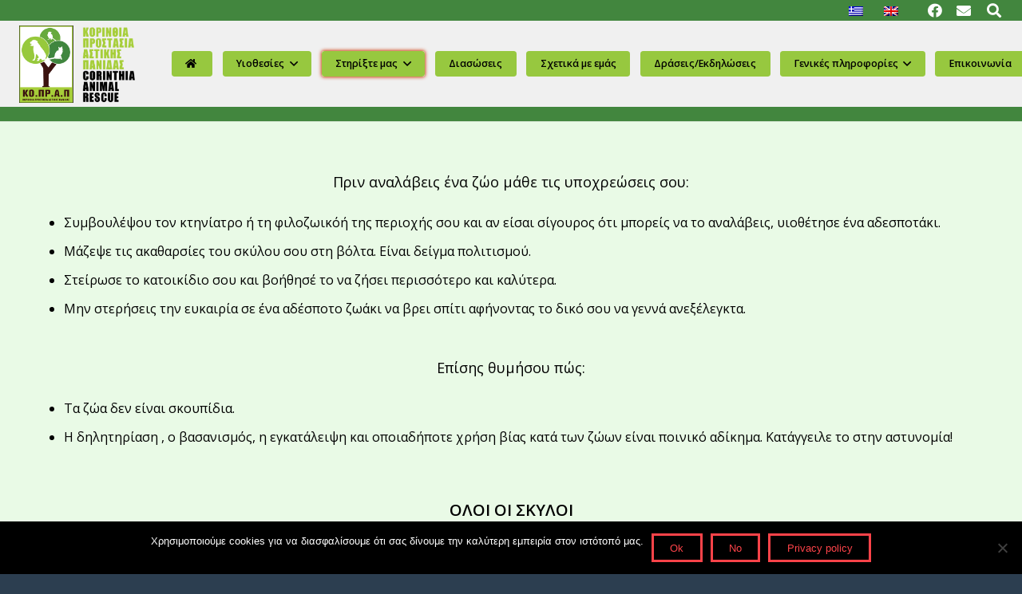

--- FILE ---
content_type: text/html; charset=UTF-8
request_url: https://coprap.gr/yiothesies/vreite-katoikidio/
body_size: 29271
content:
<!DOCTYPE HTML>
<html class="" lang="el">
<head>
	<meta charset="UTF-8">
	<title>Βρείτε Κατοικίδιο &#8211; Κορινθία Προστασία Αστικής Πανίδας Κο.Πρ.Α.Π. &#8211; Corinthia Animal Rescue C.A.R.</title>
<meta name='robots' content='max-image-preview:large' />
	<style>img:is([sizes="auto" i], [sizes^="auto," i]) { contain-intrinsic-size: 3000px 1500px }</style>
	<link rel="alternate" hreflang="el" href="https://coprap.gr/yiothesies/vreite-katoikidio/" />
<link rel="alternate" hreflang="en" href="https://coprap.gr/adoptions/find-a-pet/?lang=en" />
<link rel='dns-prefetch' href='//fonts.googleapis.com' />
<link rel="alternate" type="application/rss+xml" title="Ροή RSS &raquo; Κορινθία Προστασία Αστικής Πανίδας Κο.Πρ.Α.Π. - Corinthia Animal Rescue C.A.R." href="https://coprap.gr/feed/" />
<link rel="alternate" type="application/rss+xml" title="Ροή Σχολίων &raquo; Κορινθία Προστασία Αστικής Πανίδας Κο.Πρ.Α.Π. - Corinthia Animal Rescue C.A.R." href="https://coprap.gr/comments/feed/" />
<link rel="alternate" type="text/calendar" title="Κορινθία Προστασία Αστικής Πανίδας Κο.Πρ.Α.Π. - Corinthia Animal Rescue C.A.R. &raquo; iCal Τροφοδοσία" href="https://coprap.gr/events/?ical=1" />
<meta name="viewport" content="width=device-width, initial-scale=1"><meta name="SKYPE_TOOLBAR" content="SKYPE_TOOLBAR_PARSER_COMPATIBLE"><meta name="theme-color" content="#384b5f"><meta property="og:title" content="Βρείτε Κατοικίδιο"><meta property="og:type" content="website"><meta property="og:url" content="https://coprap.gr/yiothesies/vreite-katoikidio/"><meta property="og:image" itemprop="image" content="https://coprap.gr/wp-content/plugins/us-core/assets/images/placeholder.svg"><script type="text/javascript">
/* <![CDATA[ */
window._wpemojiSettings = {"baseUrl":"https:\/\/s.w.org\/images\/core\/emoji\/16.0.1\/72x72\/","ext":".png","svgUrl":"https:\/\/s.w.org\/images\/core\/emoji\/16.0.1\/svg\/","svgExt":".svg","source":{"concatemoji":"https:\/\/coprap.gr\/wp-includes\/js\/wp-emoji-release.min.js?ver=6.8.3"}};
/*! This file is auto-generated */
!function(s,n){var o,i,e;function c(e){try{var t={supportTests:e,timestamp:(new Date).valueOf()};sessionStorage.setItem(o,JSON.stringify(t))}catch(e){}}function p(e,t,n){e.clearRect(0,0,e.canvas.width,e.canvas.height),e.fillText(t,0,0);var t=new Uint32Array(e.getImageData(0,0,e.canvas.width,e.canvas.height).data),a=(e.clearRect(0,0,e.canvas.width,e.canvas.height),e.fillText(n,0,0),new Uint32Array(e.getImageData(0,0,e.canvas.width,e.canvas.height).data));return t.every(function(e,t){return e===a[t]})}function u(e,t){e.clearRect(0,0,e.canvas.width,e.canvas.height),e.fillText(t,0,0);for(var n=e.getImageData(16,16,1,1),a=0;a<n.data.length;a++)if(0!==n.data[a])return!1;return!0}function f(e,t,n,a){switch(t){case"flag":return n(e,"\ud83c\udff3\ufe0f\u200d\u26a7\ufe0f","\ud83c\udff3\ufe0f\u200b\u26a7\ufe0f")?!1:!n(e,"\ud83c\udde8\ud83c\uddf6","\ud83c\udde8\u200b\ud83c\uddf6")&&!n(e,"\ud83c\udff4\udb40\udc67\udb40\udc62\udb40\udc65\udb40\udc6e\udb40\udc67\udb40\udc7f","\ud83c\udff4\u200b\udb40\udc67\u200b\udb40\udc62\u200b\udb40\udc65\u200b\udb40\udc6e\u200b\udb40\udc67\u200b\udb40\udc7f");case"emoji":return!a(e,"\ud83e\udedf")}return!1}function g(e,t,n,a){var r="undefined"!=typeof WorkerGlobalScope&&self instanceof WorkerGlobalScope?new OffscreenCanvas(300,150):s.createElement("canvas"),o=r.getContext("2d",{willReadFrequently:!0}),i=(o.textBaseline="top",o.font="600 32px Arial",{});return e.forEach(function(e){i[e]=t(o,e,n,a)}),i}function t(e){var t=s.createElement("script");t.src=e,t.defer=!0,s.head.appendChild(t)}"undefined"!=typeof Promise&&(o="wpEmojiSettingsSupports",i=["flag","emoji"],n.supports={everything:!0,everythingExceptFlag:!0},e=new Promise(function(e){s.addEventListener("DOMContentLoaded",e,{once:!0})}),new Promise(function(t){var n=function(){try{var e=JSON.parse(sessionStorage.getItem(o));if("object"==typeof e&&"number"==typeof e.timestamp&&(new Date).valueOf()<e.timestamp+604800&&"object"==typeof e.supportTests)return e.supportTests}catch(e){}return null}();if(!n){if("undefined"!=typeof Worker&&"undefined"!=typeof OffscreenCanvas&&"undefined"!=typeof URL&&URL.createObjectURL&&"undefined"!=typeof Blob)try{var e="postMessage("+g.toString()+"("+[JSON.stringify(i),f.toString(),p.toString(),u.toString()].join(",")+"));",a=new Blob([e],{type:"text/javascript"}),r=new Worker(URL.createObjectURL(a),{name:"wpTestEmojiSupports"});return void(r.onmessage=function(e){c(n=e.data),r.terminate(),t(n)})}catch(e){}c(n=g(i,f,p,u))}t(n)}).then(function(e){for(var t in e)n.supports[t]=e[t],n.supports.everything=n.supports.everything&&n.supports[t],"flag"!==t&&(n.supports.everythingExceptFlag=n.supports.everythingExceptFlag&&n.supports[t]);n.supports.everythingExceptFlag=n.supports.everythingExceptFlag&&!n.supports.flag,n.DOMReady=!1,n.readyCallback=function(){n.DOMReady=!0}}).then(function(){return e}).then(function(){var e;n.supports.everything||(n.readyCallback(),(e=n.source||{}).concatemoji?t(e.concatemoji):e.wpemoji&&e.twemoji&&(t(e.twemoji),t(e.wpemoji)))}))}((window,document),window._wpemojiSettings);
/* ]]> */
</script>
<style id='wp-emoji-styles-inline-css' type='text/css'>

	img.wp-smiley, img.emoji {
		display: inline !important;
		border: none !important;
		box-shadow: none !important;
		height: 1em !important;
		width: 1em !important;
		margin: 0 0.07em !important;
		vertical-align: -0.1em !important;
		background: none !important;
		padding: 0 !important;
	}
</style>
<link rel='stylesheet' id='wp-block-library-css' href='https://coprap.gr/wp-includes/css/dist/block-library/style.min.css?ver=6.8.3' type='text/css' media='all' />
<style id='classic-theme-styles-inline-css' type='text/css'>
/*! This file is auto-generated */
.wp-block-button__link{color:#fff;background-color:#32373c;border-radius:9999px;box-shadow:none;text-decoration:none;padding:calc(.667em + 2px) calc(1.333em + 2px);font-size:1.125em}.wp-block-file__button{background:#32373c;color:#fff;text-decoration:none}
</style>
<link rel='stylesheet' id='ife-facebook-events-block-style2-css' href='https://coprap.gr/wp-content/plugins/import-facebook-events/assets/css/grid-style2.css?ver=1.8.6' type='text/css' media='all' />
<style id='global-styles-inline-css' type='text/css'>
:root{--wp--preset--aspect-ratio--square: 1;--wp--preset--aspect-ratio--4-3: 4/3;--wp--preset--aspect-ratio--3-4: 3/4;--wp--preset--aspect-ratio--3-2: 3/2;--wp--preset--aspect-ratio--2-3: 2/3;--wp--preset--aspect-ratio--16-9: 16/9;--wp--preset--aspect-ratio--9-16: 9/16;--wp--preset--color--black: #000000;--wp--preset--color--cyan-bluish-gray: #abb8c3;--wp--preset--color--white: #ffffff;--wp--preset--color--pale-pink: #f78da7;--wp--preset--color--vivid-red: #cf2e2e;--wp--preset--color--luminous-vivid-orange: #ff6900;--wp--preset--color--luminous-vivid-amber: #fcb900;--wp--preset--color--light-green-cyan: #7bdcb5;--wp--preset--color--vivid-green-cyan: #00d084;--wp--preset--color--pale-cyan-blue: #8ed1fc;--wp--preset--color--vivid-cyan-blue: #0693e3;--wp--preset--color--vivid-purple: #9b51e0;--wp--preset--gradient--vivid-cyan-blue-to-vivid-purple: linear-gradient(135deg,rgba(6,147,227,1) 0%,rgb(155,81,224) 100%);--wp--preset--gradient--light-green-cyan-to-vivid-green-cyan: linear-gradient(135deg,rgb(122,220,180) 0%,rgb(0,208,130) 100%);--wp--preset--gradient--luminous-vivid-amber-to-luminous-vivid-orange: linear-gradient(135deg,rgba(252,185,0,1) 0%,rgba(255,105,0,1) 100%);--wp--preset--gradient--luminous-vivid-orange-to-vivid-red: linear-gradient(135deg,rgba(255,105,0,1) 0%,rgb(207,46,46) 100%);--wp--preset--gradient--very-light-gray-to-cyan-bluish-gray: linear-gradient(135deg,rgb(238,238,238) 0%,rgb(169,184,195) 100%);--wp--preset--gradient--cool-to-warm-spectrum: linear-gradient(135deg,rgb(74,234,220) 0%,rgb(151,120,209) 20%,rgb(207,42,186) 40%,rgb(238,44,130) 60%,rgb(251,105,98) 80%,rgb(254,248,76) 100%);--wp--preset--gradient--blush-light-purple: linear-gradient(135deg,rgb(255,206,236) 0%,rgb(152,150,240) 100%);--wp--preset--gradient--blush-bordeaux: linear-gradient(135deg,rgb(254,205,165) 0%,rgb(254,45,45) 50%,rgb(107,0,62) 100%);--wp--preset--gradient--luminous-dusk: linear-gradient(135deg,rgb(255,203,112) 0%,rgb(199,81,192) 50%,rgb(65,88,208) 100%);--wp--preset--gradient--pale-ocean: linear-gradient(135deg,rgb(255,245,203) 0%,rgb(182,227,212) 50%,rgb(51,167,181) 100%);--wp--preset--gradient--electric-grass: linear-gradient(135deg,rgb(202,248,128) 0%,rgb(113,206,126) 100%);--wp--preset--gradient--midnight: linear-gradient(135deg,rgb(2,3,129) 0%,rgb(40,116,252) 100%);--wp--preset--font-size--small: 13px;--wp--preset--font-size--medium: 20px;--wp--preset--font-size--large: 36px;--wp--preset--font-size--x-large: 42px;--wp--preset--spacing--20: 0.44rem;--wp--preset--spacing--30: 0.67rem;--wp--preset--spacing--40: 1rem;--wp--preset--spacing--50: 1.5rem;--wp--preset--spacing--60: 2.25rem;--wp--preset--spacing--70: 3.38rem;--wp--preset--spacing--80: 5.06rem;--wp--preset--shadow--natural: 6px 6px 9px rgba(0, 0, 0, 0.2);--wp--preset--shadow--deep: 12px 12px 50px rgba(0, 0, 0, 0.4);--wp--preset--shadow--sharp: 6px 6px 0px rgba(0, 0, 0, 0.2);--wp--preset--shadow--outlined: 6px 6px 0px -3px rgba(255, 255, 255, 1), 6px 6px rgba(0, 0, 0, 1);--wp--preset--shadow--crisp: 6px 6px 0px rgba(0, 0, 0, 1);}:where(.is-layout-flex){gap: 0.5em;}:where(.is-layout-grid){gap: 0.5em;}body .is-layout-flex{display: flex;}.is-layout-flex{flex-wrap: wrap;align-items: center;}.is-layout-flex > :is(*, div){margin: 0;}body .is-layout-grid{display: grid;}.is-layout-grid > :is(*, div){margin: 0;}:where(.wp-block-columns.is-layout-flex){gap: 2em;}:where(.wp-block-columns.is-layout-grid){gap: 2em;}:where(.wp-block-post-template.is-layout-flex){gap: 1.25em;}:where(.wp-block-post-template.is-layout-grid){gap: 1.25em;}.has-black-color{color: var(--wp--preset--color--black) !important;}.has-cyan-bluish-gray-color{color: var(--wp--preset--color--cyan-bluish-gray) !important;}.has-white-color{color: var(--wp--preset--color--white) !important;}.has-pale-pink-color{color: var(--wp--preset--color--pale-pink) !important;}.has-vivid-red-color{color: var(--wp--preset--color--vivid-red) !important;}.has-luminous-vivid-orange-color{color: var(--wp--preset--color--luminous-vivid-orange) !important;}.has-luminous-vivid-amber-color{color: var(--wp--preset--color--luminous-vivid-amber) !important;}.has-light-green-cyan-color{color: var(--wp--preset--color--light-green-cyan) !important;}.has-vivid-green-cyan-color{color: var(--wp--preset--color--vivid-green-cyan) !important;}.has-pale-cyan-blue-color{color: var(--wp--preset--color--pale-cyan-blue) !important;}.has-vivid-cyan-blue-color{color: var(--wp--preset--color--vivid-cyan-blue) !important;}.has-vivid-purple-color{color: var(--wp--preset--color--vivid-purple) !important;}.has-black-background-color{background-color: var(--wp--preset--color--black) !important;}.has-cyan-bluish-gray-background-color{background-color: var(--wp--preset--color--cyan-bluish-gray) !important;}.has-white-background-color{background-color: var(--wp--preset--color--white) !important;}.has-pale-pink-background-color{background-color: var(--wp--preset--color--pale-pink) !important;}.has-vivid-red-background-color{background-color: var(--wp--preset--color--vivid-red) !important;}.has-luminous-vivid-orange-background-color{background-color: var(--wp--preset--color--luminous-vivid-orange) !important;}.has-luminous-vivid-amber-background-color{background-color: var(--wp--preset--color--luminous-vivid-amber) !important;}.has-light-green-cyan-background-color{background-color: var(--wp--preset--color--light-green-cyan) !important;}.has-vivid-green-cyan-background-color{background-color: var(--wp--preset--color--vivid-green-cyan) !important;}.has-pale-cyan-blue-background-color{background-color: var(--wp--preset--color--pale-cyan-blue) !important;}.has-vivid-cyan-blue-background-color{background-color: var(--wp--preset--color--vivid-cyan-blue) !important;}.has-vivid-purple-background-color{background-color: var(--wp--preset--color--vivid-purple) !important;}.has-black-border-color{border-color: var(--wp--preset--color--black) !important;}.has-cyan-bluish-gray-border-color{border-color: var(--wp--preset--color--cyan-bluish-gray) !important;}.has-white-border-color{border-color: var(--wp--preset--color--white) !important;}.has-pale-pink-border-color{border-color: var(--wp--preset--color--pale-pink) !important;}.has-vivid-red-border-color{border-color: var(--wp--preset--color--vivid-red) !important;}.has-luminous-vivid-orange-border-color{border-color: var(--wp--preset--color--luminous-vivid-orange) !important;}.has-luminous-vivid-amber-border-color{border-color: var(--wp--preset--color--luminous-vivid-amber) !important;}.has-light-green-cyan-border-color{border-color: var(--wp--preset--color--light-green-cyan) !important;}.has-vivid-green-cyan-border-color{border-color: var(--wp--preset--color--vivid-green-cyan) !important;}.has-pale-cyan-blue-border-color{border-color: var(--wp--preset--color--pale-cyan-blue) !important;}.has-vivid-cyan-blue-border-color{border-color: var(--wp--preset--color--vivid-cyan-blue) !important;}.has-vivid-purple-border-color{border-color: var(--wp--preset--color--vivid-purple) !important;}.has-vivid-cyan-blue-to-vivid-purple-gradient-background{background: var(--wp--preset--gradient--vivid-cyan-blue-to-vivid-purple) !important;}.has-light-green-cyan-to-vivid-green-cyan-gradient-background{background: var(--wp--preset--gradient--light-green-cyan-to-vivid-green-cyan) !important;}.has-luminous-vivid-amber-to-luminous-vivid-orange-gradient-background{background: var(--wp--preset--gradient--luminous-vivid-amber-to-luminous-vivid-orange) !important;}.has-luminous-vivid-orange-to-vivid-red-gradient-background{background: var(--wp--preset--gradient--luminous-vivid-orange-to-vivid-red) !important;}.has-very-light-gray-to-cyan-bluish-gray-gradient-background{background: var(--wp--preset--gradient--very-light-gray-to-cyan-bluish-gray) !important;}.has-cool-to-warm-spectrum-gradient-background{background: var(--wp--preset--gradient--cool-to-warm-spectrum) !important;}.has-blush-light-purple-gradient-background{background: var(--wp--preset--gradient--blush-light-purple) !important;}.has-blush-bordeaux-gradient-background{background: var(--wp--preset--gradient--blush-bordeaux) !important;}.has-luminous-dusk-gradient-background{background: var(--wp--preset--gradient--luminous-dusk) !important;}.has-pale-ocean-gradient-background{background: var(--wp--preset--gradient--pale-ocean) !important;}.has-electric-grass-gradient-background{background: var(--wp--preset--gradient--electric-grass) !important;}.has-midnight-gradient-background{background: var(--wp--preset--gradient--midnight) !important;}.has-small-font-size{font-size: var(--wp--preset--font-size--small) !important;}.has-medium-font-size{font-size: var(--wp--preset--font-size--medium) !important;}.has-large-font-size{font-size: var(--wp--preset--font-size--large) !important;}.has-x-large-font-size{font-size: var(--wp--preset--font-size--x-large) !important;}
:where(.wp-block-post-template.is-layout-flex){gap: 1.25em;}:where(.wp-block-post-template.is-layout-grid){gap: 1.25em;}
:where(.wp-block-columns.is-layout-flex){gap: 2em;}:where(.wp-block-columns.is-layout-grid){gap: 2em;}
:root :where(.wp-block-pullquote){font-size: 1.5em;line-height: 1.6;}
</style>
<link rel='stylesheet' id='contact-form-7-css' href='https://coprap.gr/wp-content/plugins/contact-form-7/includes/css/styles.css?ver=6.0.6' type='text/css' media='all' />
<link rel='stylesheet' id='cookie-notice-front-css' href='https://coprap.gr/wp-content/plugins/cookie-notice/css/front.min.css?ver=2.5.6' type='text/css' media='all' />
<link rel='stylesheet' id='font-awesome-css' href='https://coprap.gr/wp-content/plugins/codelights-shortcodes-and-widgets/vendor/font-awesome/font-awesome.min.css?ver=4.5.0' type='text/css' media='all' />
<link rel='stylesheet' id='import-facebook-events-front-css' href='https://coprap.gr/wp-content/plugins/import-facebook-events/assets/css/import-facebook-events.css?ver=1.8.6' type='text/css' media='all' />
<link rel='stylesheet' id='import-facebook-events-front-style2-css' href='https://coprap.gr/wp-content/plugins/import-facebook-events/assets/css/grid-style2.css?ver=1.8.6' type='text/css' media='all' />
<link rel='stylesheet' id='wpml-tm-admin-bar-css' href='https://coprap.gr/wp-content/plugins/wpml-translation-management/res/css/admin-bar-style.css?ver=2.9.5' type='text/css' media='all' />
<link rel='stylesheet' id='us-fonts-css' href='https://fonts.googleapis.com/css?family=Open+Sans%3A300%2C400%2C600&#038;display=swap&#038;ver=6.8.3' type='text/css' media='all' />
<link rel='stylesheet' id='us-style-css' href='https://coprap.gr/wp-content/themes/Impreza/css/style.min.css?ver=7.3.1' type='text/css' media='all' />
<link rel='stylesheet' id='us-tribe-events-css' href='https://coprap.gr/wp-content/themes/Impreza/common/css/plugins/tribe-events.min.css?ver=7.3.1' type='text/css' media='all' />
<link rel='stylesheet' id='us-responsive-css' href='https://coprap.gr/wp-content/themes/Impreza/common/css/responsive.min.css?ver=7.3.1' type='text/css' media='all' />
<link rel='stylesheet' id='theme-style-css' href='https://coprap.gr/wp-content/themes/Impreza-child/style.css?ver=7.3.1' type='text/css' media='all' />
<link rel='stylesheet' id='bsf-Defaults-css' href='https://coprap.gr/wp-content/uploads/smile_fonts/Defaults/Defaults.css?ver=6.8.3' type='text/css' media='all' />
<link rel='stylesheet' id='ultimate-style-css' href='https://coprap.gr/wp-content/plugins/Ultimate_VC_Addons/assets/min-css/style.min.css?ver=3.16.24' type='text/css' media='all' />
<script type="text/javascript" id="cookie-notice-front-js-before">
/* <![CDATA[ */
var cnArgs = {"ajaxUrl":"https:\/\/coprap.gr\/wp-admin\/admin-ajax.php","nonce":"72dd7cb05b","hideEffect":"fade","position":"bottom","onScroll":false,"onScrollOffset":100,"onClick":false,"cookieName":"cookie_notice_accepted","cookieTime":604800,"cookieTimeRejected":604800,"globalCookie":false,"redirection":false,"cache":true,"revokeCookies":false,"revokeCookiesOpt":"automatic"};
/* ]]> */
</script>
<script type="text/javascript" src="https://coprap.gr/wp-content/plugins/cookie-notice/js/front.min.js?ver=2.5.6" id="cookie-notice-front-js"></script>
<script type="text/javascript" src="https://coprap.gr/wp-includes/js/jquery/jquery.min.js?ver=3.7.1" id="jquery-core-js"></script>
<script type="text/javascript" src="https://coprap.gr/wp-content/plugins/revslider/sr6/assets/js/rbtools.min.js?ver=6.7.29" async id="tp-tools-js"></script>
<script type="text/javascript" src="https://coprap.gr/wp-content/plugins/revslider/sr6/assets/js/rs6.min.js?ver=6.7.34" async id="revmin-js"></script>
<script type="text/javascript" src="https://coprap.gr/wp-content/plugins/Ultimate_VC_Addons/assets/min-js/ultimate-params.min.js?ver=3.16.24" id="ultimate-vc-params-js"></script>
<link rel="https://api.w.org/" href="https://coprap.gr/wp-json/" /><link rel="alternate" title="JSON" type="application/json" href="https://coprap.gr/wp-json/wp/v2/pages/6424" /><link rel="EditURI" type="application/rsd+xml" title="RSD" href="https://coprap.gr/xmlrpc.php?rsd" />
<meta name="generator" content="WordPress 6.8.3" />
<link rel="canonical" href="https://coprap.gr/yiothesies/vreite-katoikidio/" />
<link rel='shortlink' href='https://coprap.gr/?p=6424' />
<link rel="alternate" title="oEmbed (JSON)" type="application/json+oembed" href="https://coprap.gr/wp-json/oembed/1.0/embed?url=https%3A%2F%2Fcoprap.gr%2Fyiothesies%2Fvreite-katoikidio%2F" />
<link rel="alternate" title="oEmbed (XML)" type="text/xml+oembed" href="https://coprap.gr/wp-json/oembed/1.0/embed?url=https%3A%2F%2Fcoprap.gr%2Fyiothesies%2Fvreite-katoikidio%2F&#038;format=xml" />
<meta name="generator" content="WPML ver:4.3.10 stt:1,13;" />
<meta name="tec-api-version" content="v1"><meta name="tec-api-origin" content="https://coprap.gr"><link rel="alternate" href="https://coprap.gr/wp-json/tribe/events/v1/" />		<script>
			document.documentElement.className = document.documentElement.className.replace('no-js', 'js');
		</script>
				<style>
			.no-js img.lazyload {
				display: none;
			}

			figure.wp-block-image img.lazyloading {
				min-width: 150px;
			}

						.lazyload, .lazyloading {
				opacity: 0;
			}

			.lazyloaded {
				opacity: 1;
				transition: opacity 400ms;
				transition-delay: 0ms;
			}

					</style>
			<script>
		if ( !/Android|webOS|iPhone|iPad|iPod|BlackBerry|IEMobile|Opera Mini/i.test( navigator.userAgent ) ) {
			var root = document.getElementsByTagName( 'html' )[ 0 ]
			root.className += " no-touch";
		}
	</script>
	<style type="text/css">.recentcomments a{display:inline !important;padding:0 !important;margin:0 !important;}</style><meta name="generator" content="Powered by WPBakery Page Builder - drag and drop page builder for WordPress."/>
<meta name="generator" content="Powered by Slider Revolution 6.7.34 - responsive, Mobile-Friendly Slider Plugin for WordPress with comfortable drag and drop interface." />
<script>function setREVStartSize(e){
			//window.requestAnimationFrame(function() {
				window.RSIW = window.RSIW===undefined ? window.innerWidth : window.RSIW;
				window.RSIH = window.RSIH===undefined ? window.innerHeight : window.RSIH;
				try {
					var pw = document.getElementById(e.c).parentNode.offsetWidth,
						newh;
					pw = pw===0 || isNaN(pw) || (e.l=="fullwidth" || e.layout=="fullwidth") ? window.RSIW : pw;
					e.tabw = e.tabw===undefined ? 0 : parseInt(e.tabw);
					e.thumbw = e.thumbw===undefined ? 0 : parseInt(e.thumbw);
					e.tabh = e.tabh===undefined ? 0 : parseInt(e.tabh);
					e.thumbh = e.thumbh===undefined ? 0 : parseInt(e.thumbh);
					e.tabhide = e.tabhide===undefined ? 0 : parseInt(e.tabhide);
					e.thumbhide = e.thumbhide===undefined ? 0 : parseInt(e.thumbhide);
					e.mh = e.mh===undefined || e.mh=="" || e.mh==="auto" ? 0 : parseInt(e.mh,0);
					if(e.layout==="fullscreen" || e.l==="fullscreen")
						newh = Math.max(e.mh,window.RSIH);
					else{
						e.gw = Array.isArray(e.gw) ? e.gw : [e.gw];
						for (var i in e.rl) if (e.gw[i]===undefined || e.gw[i]===0) e.gw[i] = e.gw[i-1];
						e.gh = e.el===undefined || e.el==="" || (Array.isArray(e.el) && e.el.length==0)? e.gh : e.el;
						e.gh = Array.isArray(e.gh) ? e.gh : [e.gh];
						for (var i in e.rl) if (e.gh[i]===undefined || e.gh[i]===0) e.gh[i] = e.gh[i-1];
											
						var nl = new Array(e.rl.length),
							ix = 0,
							sl;
						e.tabw = e.tabhide>=pw ? 0 : e.tabw;
						e.thumbw = e.thumbhide>=pw ? 0 : e.thumbw;
						e.tabh = e.tabhide>=pw ? 0 : e.tabh;
						e.thumbh = e.thumbhide>=pw ? 0 : e.thumbh;
						for (var i in e.rl) nl[i] = e.rl[i]<window.RSIW ? 0 : e.rl[i];
						sl = nl[0];
						for (var i in nl) if (sl>nl[i] && nl[i]>0) { sl = nl[i]; ix=i;}
						var m = pw>(e.gw[ix]+e.tabw+e.thumbw) ? 1 : (pw-(e.tabw+e.thumbw)) / (e.gw[ix]);
						newh =  (e.gh[ix] * m) + (e.tabh + e.thumbh);
					}
					var el = document.getElementById(e.c);
					if (el!==null && el) el.style.height = newh+"px";
					el = document.getElementById(e.c+"_wrapper");
					if (el!==null && el) {
						el.style.height = newh+"px";
						el.style.display = "block";
					}
				} catch(e){
					console.log("Failure at Presize of Slider:" + e)
				}
			//});
		  };</script>
<noscript><style> .wpb_animate_when_almost_visible { opacity: 1; }</style></noscript>		<style id="us-theme-options-css">@font-face{font-display:block;font-style:normal;font-family:"fontawesome";font-weight:900;src:url("https://coprap.gr/wp-content/themes/Impreza/fonts/fa-solid-900.woff2") format("woff2"),url("https://coprap.gr/wp-content/themes/Impreza/fonts/fa-solid-900.woff") format("woff")}.fas,.fa{font-family:"fontawesome";font-weight:900}@font-face{font-display:block;font-style:normal;font-family:"fontawesome";font-weight:400;src:url("https://coprap.gr/wp-content/themes/Impreza/fonts/fa-regular-400.woff2") format("woff2"),url("https://coprap.gr/wp-content/themes/Impreza/fonts/fa-regular-400.woff") format("woff")}.far{font-family:"fontawesome";font-weight:400}@font-face{font-display:block;font-style:normal;font-family:"fontawesome";font-weight:300;src:url("https://coprap.gr/wp-content/themes/Impreza/fonts/fa-light-300.woff2") format("woff2"),url("https://coprap.gr/wp-content/themes/Impreza/fonts/fa-light-300.woff") format("woff")}.fal{font-family:"fontawesome";font-weight:300}@font-face{font-display:block;font-style:normal;font-family:"Font Awesome 5 Duotone";font-weight:900;src:url("https://coprap.gr/wp-content/themes/Impreza/fonts/fa-duotone-900.woff2") format("woff2"),url("https://coprap.gr/wp-content/themes/Impreza/fonts/fa-duotone-900.woff") format("woff")}.fad{font-family:"Font Awesome 5 Duotone";font-weight:900;position:relative}@font-face{font-display:block;font-style:normal;font-family:"Font Awesome 5 Brands";font-weight:400;src:url("https://coprap.gr/wp-content/themes/Impreza/fonts/fa-brands-400.woff2") format("woff2"),url("https://coprap.gr/wp-content/themes/Impreza/fonts/fa-brands-400.woff") format("woff")}.fab{font-family:"Font Awesome 5 Brands";font-weight:400}@font-face{font-display:block;font-style:normal;font-family:"Material Icons";font-weight:400;src:url("https://coprap.gr/wp-content/themes/Impreza/fonts/material-icons.woff2") format("woff2"),url("https://coprap.gr/wp-content/themes/Impreza/fonts/material-icons.woff") format("woff")}.material-icons{font-family:"Material Icons";font-weight:400;font-style:normal;letter-spacing:normal;text-transform:none;display:inline-block;white-space:nowrap;word-wrap:normal;direction:ltr;font-feature-settings:"liga";-moz-osx-font-smoothing:grayscale} .style_phone6-1>*{background-image:url(https://coprap.gr/wp-content/themes/Impreza/img/phone-6-black-real.png)} .style_phone6-2>*{background-image:url(https://coprap.gr/wp-content/themes/Impreza/img/phone-6-white-real.png)} .style_phone6-3>*{background-image:url(https://coprap.gr/wp-content/themes/Impreza/img/phone-6-black-flat.png)} .style_phone6-4>*{background-image:url(https://coprap.gr/wp-content/themes/Impreza/img/phone-6-white-flat.png)}.leaflet-default-icon-path{background-image:url(https://coprap.gr/wp-content/themes/Impreza/common/css/vendor/images/marker-icon.png)} html, .l-header .widget, .menu-item-object-us_page_block{font-family:'Open Sans', sans-serif;font-weight:400;font-size:16px;line-height:28px}h1{font-family:'Open Sans', sans-serif;font-weight:300;font-size:46px;line-height:1.4;letter-spacing:-0.02em;margin-bottom:1.5rem}h2{font-family:'Open Sans', sans-serif;font-weight:400;font-size:38px;line-height:1.4;letter-spacing:0;margin-bottom:1.5rem}h3{font-family:'Open Sans', sans-serif;font-weight:400;font-size:30px;line-height:1.4;letter-spacing:0;margin-bottom:1.5rem}.widgettitle, .comment-reply-title, h4{font-family:'Open Sans', sans-serif;font-weight:400;font-size:24px;line-height:1.4;letter-spacing:0;margin-bottom:1.5rem}h5{font-family:'Open Sans', sans-serif;font-weight:400;font-size:20px;line-height:1.4;letter-spacing:0;margin-bottom:1.5rem}h6{font-family:'Open Sans', sans-serif;font-weight:400;font-size:18px;line-height:1.4;letter-spacing:0;margin-bottom:1.5rem}@media (max-width:767px){html{font-size:16px;line-height:26px} h1{font-size:36px} h1.vc_custom_heading:not([class*="us_custom_"]){font-size:36px!important} h2{font-size:30px} h2.vc_custom_heading:not([class*="us_custom_"]){font-size:30px!important} h3{font-size:24px} h3.vc_custom_heading:not([class*="us_custom_"]){font-size:24px!important} h4, .widgettitle, .comment-reply-title{font-size:22px} h4.vc_custom_heading:not([class*="us_custom_"]){font-size:22px!important} h5{font-size:20px} h5.vc_custom_heading:not([class*="us_custom_"]){font-size:20px!important} h6{font-size:18px} h6.vc_custom_heading:not([class*="us_custom_"]){font-size:18px!important}}body{background:#2c3e50} body, .l-header.pos_fixed{min-width:1240px} .l-canvas.type_boxed, .l-canvas.type_boxed .l-subheader, .l-canvas.type_boxed~.l-footer{max-width:1240px} .l-subheader-h, .l-section-h, .l-main .aligncenter, .w-tabs-section-content-h{max-width:1200px} .post-password-form{max-width:calc(1200px + 5rem)}@media screen and (max-width:1280px){.l-main .aligncenter{max-width:calc(100vw - 5rem)}}@media screen and (min-width:1280px){.l-main .alignfull{margin-left:calc(600px - 50vw);margin-right:calc(600px - 50vw)}} .g-cols .l-sidebar{width:35.58%} .g-cols .l-content{width:64.42%}@media (max-width:899px){.l-canvas{overflow:hidden} .g-cols.reversed{flex-direction:column-reverse} .g-cols>div:not([class*=" vc_col-"]){width:100%;margin:0 0 1.5rem} .g-cols.type_boxes>div, .g-cols.reversed>div:first-child, .g-cols:not(.reversed)>div:last-child, .g-cols>div.has-fill{margin-bottom:0} .g-cols.type_default>.wpb_column.stretched{margin-left:-1rem;margin-right:-1rem;width:auto} .g-cols.type_boxes>.wpb_column.stretched{margin-left:-2.5rem;margin-right:-2.5rem;width:auto} .align_center_xs, .align_center_xs .w-socials{text-align:center} .align_center_xs .w-hwrapper>*{margin:0.5rem 0;width:100%}} @media (min-width:900px){.l-section.for_sidebar.at_left>div>.g-cols{flex-direction:row-reverse} .vc_column-inner.type_sticky>.wpb_wrapper{position:-webkit-sticky;position:sticky}} @media screen and (min-width:1280px){.g-cols.type_default>.wpb_column.stretched:first-of-type{margin-left:calc(600px + 1.5rem - 50vw)} .g-cols.type_default>.wpb_column.stretched:last-of-type{margin-right:calc(600px + 1.5rem - 50vw)} .g-cols.type_boxes>.wpb_column.stretched:first-of-type{margin-left:calc(600px - 50vw)} .g-cols.type_boxes>.wpb_column.stretched:last-of-type{margin-right:calc(600px - 50vw)}} button[type="submit"]:not(.w-btn),input[type="submit"]{font-weight:600;font-style:normal;text-transform:uppercase;letter-spacing:0;border-radius:0.3;padding:0.8 1.8;box-shadow:0 0em 0 rgba(0,0,0,0.2);background:#43a9d1;border-color:transparent;color:#ffffff!important}button[type="submit"]:not(.w-btn):before,input[type="submit"]{border-width:2}.no-touch button[type="submit"]:not(.w-btn):hover,.no-touch input[type="submit"]:hover{box-shadow:0 0em 0 rgba(0,0,0,0.2);background:#fc4349;border-color:transparent;color:#ffffff!important}.us-btn-style_1{font-family:'Open Sans', sans-serif;font-weight:600;font-style:normal;text-transform:uppercase;letter-spacing:0;border-radius:0.3;padding:0.8 1.8;background:#43a9d1;border-color:transparent;color:#ffffff!important;box-shadow:none}.us-btn-style_1:before{border-width:2}.no-touch .us-btn-style_1:hover{box-shadow:0 0em 0 rgba(0,0,0,0.2);background:#fc4349;border-color:transparent;color:#ffffff!important}.us-btn-style_1{overflow:hidden}.us-btn-style_1>*{position:relative;z-index:1}.no-touch .us-btn-style_1:hover{background:#43a9d1}.no-touch .us-btn-style_1:after{content:"";position:absolute;top:0;left:0;right:0;height:0;transition:height 0.3s;background:#fc4349}.no-touch .us-btn-style_1:hover:after{height:100%}.us-btn-style_2{font-family:'Open Sans', sans-serif;font-weight:600;font-style:normal;text-transform:uppercase;letter-spacing:0;border-radius:0.3;padding:0.8 1.8;background:#e4e8eb;border-color:transparent;color:#000000!important;box-shadow:none}.us-btn-style_2:before{border-width:2}.no-touch .us-btn-style_2:hover{box-shadow:0 0em 0 rgba(0,0,0,0.2);background:rgba(0,0,0,0.05);border-color:transparent;color:#000000!important}.us-btn-style_2{overflow:hidden}.us-btn-style_2>*{position:relative;z-index:1}.no-touch .us-btn-style_2:hover{background:#e4e8eb}.no-touch .us-btn-style_2:after{content:"";position:absolute;top:0;left:0;right:0;height:0;transition:height 0.3s;background:rgba(0,0,0,0.05)}.no-touch .us-btn-style_2:hover:after{height:100%}a, button, input[type="submit"], .ui-slider-handle{outline:none!important}.w-header-show, .w-toplink{background:rgba(0,0,0,0.3)}body{-webkit-tap-highlight-color:rgba(67,169,209,0.2)} .l-subheader.at_top, .l-subheader.at_top .w-dropdown-list, .l-subheader.at_top .type_mobile .w-nav-list.level_1{background:#42863E} .l-subheader.at_top, .l-subheader.at_top .w-dropdown.opened, .l-subheader.at_top .type_mobile .w-nav-list.level_1{color:#ffffff} .no-touch .l-subheader.at_top a:hover, .no-touch .l-header.bg_transparent .l-subheader.at_top .w-dropdown.opened a:hover{color:#ffffff}.header_ver .l-header, .l-subheader.at_middle, .l-subheader.at_middle .w-dropdown-list, .l-subheader.at_middle .type_mobile .w-nav-list.level_1{background:#F0F0F0} .l-subheader.at_middle, .l-subheader.at_middle .w-dropdown.opened, .l-subheader.at_middle .type_mobile .w-nav-list.level_1{color:#edf0f2} .no-touch .l-subheader.at_middle a:hover, .no-touch .l-header.bg_transparent .l-subheader.at_middle .w-dropdown.opened a:hover{color:#fc4349}.l-subheader.at_bottom, .l-subheader.at_bottom .w-dropdown-list, .l-subheader.at_bottom .type_mobile .w-nav-list.level_1{background:#42863E} .l-subheader.at_bottom, .l-subheader.at_bottom .w-dropdown.opened, .l-subheader.at_bottom .type_mobile .w-nav-list.level_1{color:#ced6de} .no-touch .l-subheader.at_bottom a:hover, .no-touch .l-header.bg_transparent .l-subheader.at_bottom .w-dropdown.opened a:hover{color:#ffffff}.l-header.bg_transparent:not(.sticky) .l-subheader{color:#ffffff} .no-touch .l-header.bg_transparent:not(.sticky) .w-text a:hover, .no-touch .l-header.bg_transparent:not(.sticky) .w-html a:hover, .no-touch .l-header.bg_transparent:not(.sticky) .w-nav>a:hover, .no-touch .l-header.bg_transparent:not(.sticky) .w-search>a:hover, .no-touch .l-header.bg_transparent:not(.sticky) .w-dropdown a:hover, .no-touch .l-header.bg_transparent:not(.sticky) .type_desktop .menu-item.level_1:hover>a{color:#fc4349} .l-header.bg_transparent:not(.sticky) .w-nav-title:after{background:#fc4349}.w-search-form, .w-search-background{background:#43a9d1;color:#ffffff} .w-nav .menu-item.level_1>a:focus, .no-touch .w-nav .menu-item.level_1.opened>a, .no-touch .w-nav .menu-item.level_1:hover>a{background:#72b88b;color:#fc4349} .w-nav-title:after{background:#fc4349}.w-nav .menu-item.level_1.current-menu-item>a, .w-nav .menu-item.level_1.current-menu-ancestor>a, .w-nav .menu-item.level_1.current-page-ancestor>a{background:#72b88b;color:#fc4349}.l-header.bg_transparent:not(.sticky) .w-nav.type_desktop .menu-item.level_1.current-menu-item>a, .l-header.bg_transparent:not(.sticky) .w-nav.type_desktop .menu-item.level_1.current-menu-ancestor>a, .l-header.bg_transparent:not(.sticky) .w-nav.type_desktop .menu-item.level_1.current-page-ancestor>a{background:#72b88b;color:#43a9d1}.w-nav-list:not(.level_1){background:#EDF5E0;color:#000000}.no-touch .w-nav .menu-item:not(.level_1)>a:focus, .no-touch .w-nav .menu-item:not(.level_1):hover>a{background:#7a423d;color:#ffffff}.w-nav .menu-item:not(.level_1).current-menu-item>a, .w-nav .menu-item:not(.level_1).current-menu-ancestor>a, .w-nav .menu-item:not(.level_1).current-page-ancestor>a{background:#fc4349;color:#ffffff}.btn.menu-item>a{background:#97C83F!important;color:#000000!important} .no-touch .btn.menu-item>a:hover{background:#7a423d!important;color:#ffffff!important} .has-content-bg-background-color, option, body.us_iframe, .l-preloader, .l-canvas, .l-footer, .l-popup-box-content, .l-cookie, .g-filters.style_1 .g-filters-item.active, .w-pricing-item-h, .w-tabs.style_default .w-tabs-item.active, .no-touch .w-tabs.style_default .w-tabs-item.active:hover, .w-tabs.style_modern .w-tabs-item:after, .w-tabs.style_timeline .w-tabs-item, .w-tabs.style_timeline .w-tabs-section-header-h, .leaflet-popup-content-wrapper, .leaflet-popup-tip, .wpml-ls-statics-footer, .select2-selection__choice, .select2-search input{background:#e9fae6} .has-content-bg-color, .w-iconbox.style_circle.color_contrast .w-iconbox-icon{color:#e9fae6}.has-content-bg-alt-background-color, input, textarea, select, .w-actionbox.color_light, .w-form-checkbox, .w-form-radio, .g-filters.style_1, .g-filters.style_2 .g-filters-item.active, .w-flipbox-front, .w-grid-none, .w-ibanner, .w-iconbox.style_circle.color_light .w-iconbox-icon, .w-pricing.style_simple .w-pricing-item-header, .w-pricing.style_cards .w-pricing-item-header, .w-pricing.style_flat .w-pricing-item-h, .w-progbar-bar, .w-progbar.style_3 .w-progbar-bar:before, .w-progbar.style_3 .w-progbar-bar-count, .w-socials.style_solid .w-socials-item-link, .w-tabs.style_default .w-tabs-list, .w-tabs.style_timeline.zephyr .w-tabs-item, .w-tabs.style_timeline.zephyr .w-tabs-section-header-h, .no-touch .l-main .widget_nav_menu a:hover, .no-touch .owl-carousel.navpos_outside .owl-nav div:hover, .single-tribe_events .tribe-events-event-meta, .smile-icon-timeline-wrap .timeline-wrapper .timeline-block, .smile-icon-timeline-wrap .timeline-feature-item.feat-item, .wpml-ls-legacy-dropdown a, .wpml-ls-legacy-dropdown-click a, .tablepress .row-hover tr:hover td, .select2-selection, .select2-dropdown{background:#e9fae6} .timeline-wrapper .timeline-post-right .ult-timeline-arrow l, .timeline-wrapper .timeline-post-left .ult-timeline-arrow l, .timeline-feature-item.feat-item .ult-timeline-arrow l{border-color:#e9fae6} .has-content-bg-alt-color{color:#e9fae6}hr, td, th, input, textarea, select, .l-section, .vc_column_container, .vc_column-inner, .w-comments .children, .w-image, .w-pricing-item-h, .w-profile, .w-sharing-item, .w-tabs-list, .w-tabs-section, .widget_calendar #calendar_wrap, .l-main .widget_nav_menu .menu, .l-main .widget_nav_menu .menu-item a, .tribe-common--breakpoint-medium.tribe-events .tribe-events-c-events-bar--border, .smile-icon-timeline-wrap .timeline-line{border-color:#e4e8eb} .has-content-border-color, .w-separator.color_border, .w-iconbox.color_light .w-iconbox-icon{color:#e4e8eb} .has-content-border-background-color, .w-flipbox-back, .w-iconbox.style_circle.color_light .w-iconbox-icon, .no-touch .wpml-ls-sub-menu a:hover{background:#e4e8eb} .w-iconbox.style_outlined.color_light .w-iconbox-icon, .w-socials.style_outlined .w-socials-item-link, .pagination .page-numbers{box-shadow:0 0 0 2px #e4e8eb inset}.has-content-heading-color, .l-cookie, h1, h2, h3, h4, h5, h6, .w-counter.color_heading .w-counter-value{color:#000000} .has-content-heading-background-color, .w-progbar.color_heading .w-progbar-bar-h{background:#000000}.has-content-text-color, input, textarea, select, .l-canvas, .l-footer, .l-popup-box-content, .w-form-row-field>i, .w-ibanner, .w-iconbox.color_light.style_circle .w-iconbox-icon, .w-tabs.style_timeline .w-tabs-item, .w-tabs.style_timeline .w-tabs-section-header-h, .leaflet-popup-content-wrapper, .leaflet-popup-tip, .select2-dropdown{color:#000000} .has-content-text-background-color, .w-iconbox.style_circle.color_contrast .w-iconbox-icon, .w-progbar.color_text .w-progbar-bar-h, .w-scroller-dot span{background:#000000} .w-iconbox.style_outlined.color_contrast .w-iconbox-icon{box-shadow:0 0 0 2px #000000 inset} .w-scroller-dot span{box-shadow:0 0 0 2px #000000}a{color:#fc4349}.no-touch a:hover, .no-touch .tablepress .sorting:hover, .no-touch .post_navigation.layout_simple a:hover .post_navigation-item-title{color:#000000}.has-content-primary-color, .g-preloader, .l-main .w-contacts-item:before, .w-counter.color_primary .w-counter-value, .g-filters.style_1 .g-filters-item.active, .g-filters.style_3 .g-filters-item.active, .w-form-row.focused .w-form-row-field>i, .w-iconbox.color_primary .w-iconbox-icon, .w-post-elm .w-post-slider-trigger:hover, .w-separator.color_primary, .w-sharing.type_outlined.color_primary .w-sharing-item, .no-touch .w-sharing.type_simple.color_primary .w-sharing-item:hover .w-sharing-icon, .w-tabs.style_default .w-tabs-item.active, .w-tabs.style_trendy .w-tabs-item.active, .w-tabs-section.active .w-tabs-section-header, .tablepress .sorting_asc, .tablepress .sorting_desc, .highlight_primary{color:#43a9d1} .has-content-primary-background-color, .l-section.color_primary, .us-btn-style_badge, .no-touch .post_navigation.layout_sided a:hover .post_navigation-item-arrow, .highlight_primary_bg, .w-actionbox.color_primary, .w-form-row-field:after, .w-form-row input:checked + .w-form-checkbox, .w-form-row input:checked + .w-form-radio, .no-touch .g-filters.style_1 .g-filters-item:hover, .no-touch .g-filters.style_2 .g-filters-item:hover, .w-comments-item.bypostauthor .w-comments-item-author span, .w-grid .with_quote_icon, .w-iconbox.style_circle.color_primary .w-iconbox-icon, .no-touch .w-iconbox.style_circle .w-iconbox-icon:before, .no-touch .w-iconbox.style_outlined .w-iconbox-icon:before, .no-touch .w-person-links-item:before, .w-pricing.style_simple .type_featured .w-pricing-item-header, .w-pricing.style_cards .type_featured .w-pricing-item-header, .w-pricing.style_flat .type_featured .w-pricing-item-h, .w-progbar.color_primary .w-progbar-bar-h, .w-sharing.type_solid.color_primary .w-sharing-item, .w-sharing.type_fixed.color_primary .w-sharing-item, .w-sharing.type_outlined.color_primary .w-sharing-item:before, .no-touch .w-sharing-tooltip .w-sharing-item:hover, .w-socials-item-link-hover, .w-tabs-list-bar, .w-tabs.style_modern .w-tabs-list, .w-tabs.style_timeline .w-tabs-item:before, .w-tabs.style_timeline .w-tabs-section-header-h:before, .no-touch .w-header-show:hover, .no-touch .w-toplink.active:hover, .no-touch .pagination .page-numbers:before, .pagination .page-numbers.current, .l-main .widget_nav_menu .menu-item.current-menu-item>a, .rsThumb.rsNavSelected, .select2-results__option--highlighted{background:#43a9d1} .w-tabs.style_default .w-tabs-item.active, .owl-dot.active span, .rsBullet.rsNavSelected span{border-color:#43a9d1} .l-main .w-contacts-item:before, .w-iconbox.color_primary.style_outlined .w-iconbox-icon, .w-sharing.type_outlined.color_primary .w-sharing-item, .w-tabs.style_timeline .w-tabs-item, .w-tabs.style_timeline .w-tabs-section-header-h{box-shadow:0 0 0 2px #43a9d1 inset} input:focus, input:focus + .w-form-checkbox, textarea:focus, select:focus, .select2-container--focus .select2-selection{box-shadow:0 0 0 2px #43a9d1}.has-content-secondary-color, .w-counter.color_secondary .w-counter-value, .w-iconbox.color_secondary .w-iconbox-icon, .w-separator.color_secondary, .w-sharing.type_outlined.color_secondary .w-sharing-item, .no-touch .w-sharing.type_simple.color_secondary .w-sharing-item:hover .w-sharing-icon, .highlight_secondary{color:#fc4349} .has-content-secondary-background-color, .l-section.color_secondary, .w-actionbox.color_secondary, .no-touch .us-btn-style_badge:hover, .w-iconbox.style_circle.color_secondary .w-iconbox-icon, .w-progbar.color_secondary .w-progbar-bar-h, .w-sharing.type_solid.color_secondary .w-sharing-item, .w-sharing.type_fixed.color_secondary .w-sharing-item, .w-sharing.type_outlined.color_secondary .w-sharing-item:before, .highlight_secondary_bg{background:#fc4349} .w-iconbox.color_secondary.style_outlined .w-iconbox-icon, .w-sharing.type_outlined.color_secondary .w-sharing-item{box-shadow:0 0 0 2px #fc4349 inset}.has-content-faded-color, blockquote:before, .w-form-row-description, .l-main .post-author-website, .l-main .w-profile-link.for_logout, .l-main .widget_tag_cloud, .highlight_faded{color:#9aa7b5} .has-content-faded-background-color{background:#9aa7b5} .l-section.color_alternate, .color_alternate .g-filters.style_1 .g-filters-item.active, .color_alternate .w-pricing-item-h, .color_alternate .w-tabs.style_default .w-tabs-item.active, .color_alternate .w-tabs.style_modern .w-tabs-item:after, .no-touch .color_alternate .w-tabs.style_default .w-tabs-item.active:hover, .color_alternate .w-tabs.style_timeline .w-tabs-item, .color_alternate .w-tabs.style_timeline .w-tabs-section-header-h{background:#d0d9ce} .color_alternate .w-iconbox.style_circle.color_contrast .w-iconbox-icon{color:#d0d9ce}.color_alternate input:not([type="submit"]), .color_alternate textarea, .color_alternate select, .color_alternate .w-form-checkbox, .color_alternate .w-form-radio, .color_alternate .g-filters.style_1, .color_alternate .g-filters.style_2 .g-filters-item.active, .color_alternate .w-grid-none, .color_alternate .w-iconbox.style_circle.color_light .w-iconbox-icon, .color_alternate .w-pricing.style_simple .w-pricing-item-header, .color_alternate .w-pricing.style_cards .w-pricing-item-header, .color_alternate .w-pricing.style_flat .w-pricing-item-h, .color_alternate .w-progbar-bar, .color_alternate .w-socials.style_solid .w-socials-item-link, .color_alternate .w-tabs.style_default .w-tabs-list, .color_alternate .ginput_container_creditcard{background:#ffffff}.l-section.color_alternate, .color_alternate td, .color_alternate th, .color_alternate .vc_column_container, .color_alternate .vc_column-inner, .color_alternate .w-comments .children, .color_alternate .w-image, .color_alternate .w-pricing-item-h, .color_alternate .w-profile, .color_alternate .w-sharing-item, .color_alternate .w-tabs-list, .color_alternate .w-tabs-section{border-color:#e3e6e8} .color_alternate .w-separator.color_border, .color_alternate .w-iconbox.color_light .w-iconbox-icon{color:#e3e6e8} .color_alternate .w-iconbox.style_circle.color_light .w-iconbox-icon{background:#e3e6e8} .color_alternate .w-iconbox.style_outlined.color_light .w-iconbox-icon, .color_alternate .w-socials.style_outlined .w-socials-item-link, .color_alternate .pagination .page-numbers{box-shadow:0 0 0 2px #e3e6e8 inset}.l-section.color_alternate h1, .l-section.color_alternate h2, .l-section.color_alternate h3, .l-section.color_alternate h4, .l-section.color_alternate h5, .l-section.color_alternate h6, .color_alternate .w-counter.color_heading .w-counter-value{color:#000000} .color_alternate .w-progbar.color_contrast .w-progbar-bar-h{background:#000000}.l-section.color_alternate, .color_alternate input, .color_alternate textarea, .color_alternate select, .color_alternate .w-form-row-field>i, .color_alternate .w-iconbox.color_contrast .w-iconbox-icon, .color_alternate .w-iconbox.color_light.style_circle .w-iconbox-icon, .color_alternate .w-tabs.style_timeline .w-tabs-item, .color_alternate .w-tabs.style_timeline .w-tabs-section-header-h{color:#000000} .color_alternate .w-iconbox.style_circle.color_contrast .w-iconbox-icon{background:#000000} .color_alternate .w-iconbox.style_outlined.color_contrast .w-iconbox-icon{box-shadow:0 0 0 2px #000000 inset}.color_alternate a{color:#fc4349}.no-touch .color_alternate a:hover{color:#000000}.color_alternate .highlight_primary, .l-main .color_alternate .w-contacts-item:before, .color_alternate .w-counter.color_primary .w-counter-value, .color_alternate .g-preloader, .color_alternate .g-filters.style_1 .g-filters-item.active, .color_alternate .g-filters.style_3 .g-filters-item.active, .color_alternate .w-form-row.focused .w-form-row-field>i, .color_alternate .w-iconbox.color_primary .w-iconbox-icon, .color_alternate .w-separator.color_primary, .color_alternate .w-tabs.style_default .w-tabs-item.active, .color_alternate .w-tabs.style_trendy .w-tabs-item.active, .color_alternate .w-tabs-section.active .w-tabs-section-header{color:#43a9d1} .color_alternate .highlight_primary_bg, .color_alternate .w-actionbox.color_primary, .no-touch .color_alternate .g-filters.style_1 .g-filters-item:hover, .no-touch .color_alternate .g-filters.style_2 .g-filters-item:hover, .color_alternate .w-iconbox.style_circle.color_primary .w-iconbox-icon, .no-touch .color_alternate .w-iconbox.style_circle .w-iconbox-icon:before, .no-touch .color_alternate .w-iconbox.style_outlined .w-iconbox-icon:before, .color_alternate .w-pricing.style_simple .type_featured .w-pricing-item-header, .color_alternate .w-pricing.style_cards .type_featured .w-pricing-item-header, .color_alternate .w-pricing.style_flat .type_featured .w-pricing-item-h, .color_alternate .w-progbar.color_primary .w-progbar-bar-h, .color_alternate .w-tabs.style_modern .w-tabs-list, .color_alternate .w-tabs.style_trendy .w-tabs-item:after, .color_alternate .w-tabs.style_timeline .w-tabs-item:before, .color_alternate .w-tabs.style_timeline .w-tabs-section-header-h:before, .no-touch .color_alternate .pagination .page-numbers:before, .color_alternate .pagination .page-numbers.current{background:#43a9d1} .color_alternate .w-tabs.style_default .w-tabs-item.active, .no-touch .color_alternate .w-tabs.style_default .w-tabs-item.active:hover{border-color:#43a9d1} .l-main .color_alternate .w-contacts-item:before, .color_alternate .w-iconbox.color_primary.style_outlined .w-iconbox-icon, .color_alternate .w-tabs.style_timeline .w-tabs-item, .color_alternate .w-tabs.style_timeline .w-tabs-section-header-h{box-shadow:0 0 0 2px #43a9d1 inset} .color_alternate input:focus, .color_alternate textarea:focus, .color_alternate select:focus{box-shadow:0 0 0 2px #43a9d1}.color_alternate .highlight_secondary, .color_alternate .w-counter.color_secondary .w-counter-value, .color_alternate .w-iconbox.color_secondary .w-iconbox-icon, .color_alternate .w-separator.color_secondary{color:#fc4349} .color_alternate .highlight_secondary_bg, .color_alternate .w-actionbox.color_secondary, .color_alternate .w-iconbox.style_circle.color_secondary .w-iconbox-icon, .color_alternate .w-progbar.color_secondary .w-progbar-bar-h{background:#fc4349} .color_alternate .w-iconbox.color_secondary.style_outlined .w-iconbox-icon{box-shadow:0 0 0 2px #fc4349 inset}.color_alternate .highlight_faded, .color_alternate .w-profile-link.for_logout{color:#9aa7b5} .color_footer-top{background:#8aad49}.color_footer-top input:not([type="submit"]), .color_footer-top textarea, .color_footer-top select, .color_footer-top .w-form-checkbox, .color_footer-top .w-form-radio, .color_footer-top .w-socials.style_solid .w-socials-item-link{background:#97C83F}.color_footer-top, .color_footer-top td, .color_footer-top th, .color_footer-top input:not([type="submit"]), .color_footer-top textarea, .color_footer-top select, .color_footer-top .vc_column_container, .color_footer-top .vc_column-inner, .color_footer-top .w-image, .color_footer-top .w-pricing-item-h, .color_footer-top .w-profile, .color_footer-top .w-sharing-item, .color_footer-top .w-tabs-list, .color_footer-top .w-tabs-section{border-color:#384b5f} .color_footer-top .w-separator.color_border{color:#384b5f} .color_footer-top .w-socials.style_outlined .w-socials-item-link{box-shadow:0 0 0 2px #384b5f inset}.color_footer-top{color:#9aa7b5}.color_footer-top a{color:#edf0f2}.no-touch .color_footer-top a:hover, .color_footer-top .w-form-row.focused .w-form-row-field>i{color:#fc4349} .color_footer-top input:focus, .color_footer-top textarea:focus, .color_footer-top select:focus{box-shadow:0 0 0 2px #fc4349} .color_footer-bottom{background:#42863E}.color_footer-bottom input:not([type="submit"]), .color_footer-bottom textarea, .color_footer-bottom select, .color_footer-bottom .w-form-checkbox, .color_footer-bottom .w-form-radio, .color_footer-bottom .w-socials.style_solid .w-socials-item-link{background:#2c3e50}.color_footer-bottom, .color_footer-bottom td, .color_footer-bottom th, .color_footer-bottom input:not([type="submit"]), .color_footer-bottom textarea, .color_footer-bottom select, .color_footer-bottom .vc_column_container, .color_footer-bottom .vc_column-inner, .color_footer-bottom .w-image, .color_footer-bottom .w-pricing-item-h, .color_footer-bottom .w-profile, .color_footer-bottom .w-sharing-item, .color_footer-bottom .w-tabs-list, .color_footer-bottom .w-tabs-section{border-color:#44586e} .color_footer-bottom .w-separator.color_border{color:#44586e} .color_footer-bottom .w-socials.style_outlined .w-socials-item-link{box-shadow:0 0 0 2px #44586e inset}.color_footer-bottom{color:#9aa7b5}.color_footer-bottom a{color:#edf0f2}.no-touch .color_footer-bottom a:hover, .color_footer-bottom .w-form-row.focused .w-form-row-field>i{color:#fc4349} .color_footer-bottom input:focus, .color_footer-bottom textarea:focus, .color_footer-bottom select:focus{box-shadow:0 0 0 2px #fc4349} .header_hor .w-nav.type_desktop .menu-item-6160 .w-nav-list.level_2{left:0;right:0;transform-origin:50% 0;padding:15px}.header_hor .w-nav.type_desktop .menu-item-6160{position:static}.header_hor .w-nav.type_desktop .menu-item-6161 .w-nav-list.level_2{left:0;right:0;transform-origin:50% 0;padding:15px}.header_hor .w-nav.type_desktop .menu-item-6161{position:static}.header_hor .w-nav.type_desktop .menu-item-6474 .w-nav-list.level_2{padding:2px}.header_hor .w-nav.type_desktop .menu-item-6351 .w-nav-list.level_2{padding:2px}.header_hor .w-nav.type_desktop .menu-item-6740 .w-nav-list.level_2{padding:2px}</style>
				<style id="us-header-css"> @media (min-width:901px){.hidden_for_default{display:none!important}.l-header{position:relative;z-index:111;width:100%} .l-subheader{margin:0 auto} .l-subheader.width_full{padding-left:1.5rem;padding-right:1.5rem} .l-subheader-h{display:flex;align-items:center;position:relative;margin:0 auto;height:inherit} .w-header-show{display:none}.l-header.pos_fixed{position:fixed;left:0} .l-header.pos_fixed:not(.notransition) .l-subheader{transition-property:transform, background, box-shadow, line-height, height;transition-duration:0.3s;transition-timing-function:cubic-bezier(.78,.13,.15,.86)}.header_hor .l-header.sticky_auto_hide{transition:transform 0.3s cubic-bezier(.78,.13,.15,.86) 0.1s} .header_hor .l-header.sticky_auto_hide.down{transform:translateY(-100%);overflow:hidden}.l-header.bg_transparent:not(.sticky) .l-subheader{box-shadow:none!important;background:none} .l-header.bg_transparent~.l-main .l-section.width_full.height_auto:first-child>.l-section-h{padding-top:0!important;padding-bottom:0!important}.l-header.pos_static.bg_transparent{position:absolute;left:0}.l-subheader.width_full .l-subheader-h{max-width:none!important}.headerinpos_above .l-header.pos_fixed{overflow:hidden;transition:transform 0.3s;transform:translate3d(0,-100%,0)} .headerinpos_above .l-header.pos_fixed.sticky{overflow:visible;transform:none} .headerinpos_above .l-header.pos_fixed~.l-section>.l-section-h, .headerinpos_above .l-header.pos_fixed~.l-main .l-section:first-of-type>.l-section-h{padding-top:0!important}.l-header.shadow_thin .l-subheader.at_middle, .l-header.shadow_thin .l-subheader.at_bottom, .l-header.shadow_none.sticky .l-subheader.at_middle, .l-header.shadow_none.sticky .l-subheader.at_bottom{box-shadow:0 1px 0 rgba(0,0,0,0.08)} .l-header.shadow_wide .l-subheader.at_middle, .l-header.shadow_wide .l-subheader.at_bottom{box-shadow:0 3px 5px -1px rgba(0,0,0,0.1), 0 2px 1px -1px rgba(0,0,0,0.05)}.header_hor .l-subheader-cell>.w-cart{margin-left:0;margin-right:0} .l-header:before{content:'124'} .l-subheader.at_top{line-height:26px;height:26px} .l-header.sticky .l-subheader.at_top{line-height:20px;height:20px} .l-subheader.at_middle{line-height:108px;height:108px} .l-header.sticky .l-subheader.at_middle{line-height:92px;height:92px} .l-subheader.at_bottom{line-height:18px;height:18px} .l-header.sticky .l-subheader.at_bottom{line-height:12px;height:12px}.l-subheader.with_centering .l-subheader-cell.at_left, .l-subheader.with_centering .l-subheader-cell.at_right{flex-basis:100px}.l-header.pos_fixed~.l-main>.l-section:first-of-type>.l-section-h, .headerinpos_below .l-header.pos_fixed~.l-main>.l-section:nth-of-type(2)>.l-section-h, .l-header.pos_static.bg_transparent~.l-main>.l-section:first-of-type>.l-section-h{padding-top:152px} .headerinpos_bottom .l-header.pos_fixed~.l-main>.l-section:first-of-type>.l-section-h{padding-bottom:152px}.l-header.bg_transparent~.l-main .l-section.valign_center:first-of-type>.l-section-h{top:-76px} .headerinpos_bottom .l-header.pos_fixed.bg_transparent~.l-main .l-section.valign_center:first-of-type>.l-section-h{top:76px}.menu-item-object-us_page_block{max-height:calc(100vh - 152px)}.l-header.pos_fixed:not(.down)~.l-main .l-section.type_sticky{top:124px} .admin-bar .l-header.pos_fixed:not(.down)~.l-main .l-section.type_sticky{top:156px} .l-header.pos_fixed.sticky:not(.down)~.l-main .l-section.type_sticky:first-of-type>.l-section-h{padding-top:124px}.l-header.pos_fixed~.l-main .vc_column-inner.type_sticky>.wpb_wrapper{top:calc(124px + 4rem)}.l-header.pos_fixed~.l-main .woocommerce .cart-collaterals, .l-header.pos_fixed~.l-main .woocommerce-checkout #order_review{top:124px}.l-header.pos_static.bg_solid~.l-main .l-section.height_full:first-of-type{min-height:calc(100vh - 152px)} .admin-bar .l-header.pos_static.bg_solid~.l-main .l-section.height_full:first-of-type{min-height:calc(100vh - 184px)} .l-header.pos_fixed:not(.sticky_auto_hide)~.l-main .l-section.height_full:not(:first-of-type){min-height:calc(100vh - 124px)} .admin-bar .l-header.pos_fixed:not(.sticky_auto_hide)~.l-main .l-section.height_full:not(:first-of-type){min-height:calc(100vh - 156px)}.headerinpos_below .l-header.pos_fixed:not(.sticky){position:absolute;top:100%} .headerinpos_bottom .l-header.pos_fixed:not(.sticky){position:absolute;bottom:0} .headerinpos_below .l-header.pos_fixed~.l-main>.l-section:first-of-type>.l-section-h, .headerinpos_bottom .l-header.pos_fixed~.l-main>.l-section:first-of-type>.l-section-h{padding-top:0!important} .headerinpos_below .l-header.pos_fixed~.l-main .l-section.height_full:nth-of-type(2){min-height:100vh} .admin-bar.headerinpos_below .l-header.pos_fixed~.l-main .l-section.height_full:nth-of-type(2){min-height:calc(100vh - 32px)} .headerinpos_bottom .l-header.pos_fixed:not(.sticky) .w-cart-dropdown, .headerinpos_bottom .l-header.pos_fixed:not(.sticky) .w-nav.type_desktop .w-nav-list.level_2{bottom:100%;transform-origin:0 100%} .headerinpos_bottom .l-header.pos_fixed:not(.sticky) .w-nav.type_mobile.m_layout_dropdown .w-nav-list.level_1{top:auto;bottom:100%;box-shadow:0 -3px 3px rgba(0,0,0,0.1)} .headerinpos_bottom .l-header.pos_fixed:not(.sticky) .w-nav.type_desktop .w-nav-list.level_3, .headerinpos_bottom .l-header.pos_fixed:not(.sticky) .w-nav.type_desktop .w-nav-list.level_4{top:auto;bottom:0;transform-origin:0 100%}.headerinpos_bottom .l-header.pos_fixed:not(.sticky) .w-dropdown-list{top:auto;bottom:-0.4em;padding-top:0.4em;padding-bottom:2.4em}}@media (min-width:601px) and (max-width:900px){.hidden_for_tablets{display:none!important}.l-header{position:relative;z-index:111;width:100%} .l-subheader{margin:0 auto} .l-subheader.width_full{padding-left:1.5rem;padding-right:1.5rem} .l-subheader-h{display:flex;align-items:center;position:relative;margin:0 auto;height:inherit} .w-header-show{display:none}.l-header.pos_fixed{position:fixed;left:0} .l-header.pos_fixed:not(.notransition) .l-subheader{transition-property:transform, background, box-shadow, line-height, height;transition-duration:0.3s;transition-timing-function:cubic-bezier(.78,.13,.15,.86)}.header_hor .l-header.sticky_auto_hide{transition:transform 0.3s cubic-bezier(.78,.13,.15,.86) 0.1s} .header_hor .l-header.sticky_auto_hide.down{transform:translateY(-100%);overflow:hidden}.l-header.bg_transparent:not(.sticky) .l-subheader{box-shadow:none!important;background:none} .l-header.bg_transparent~.l-main .l-section.width_full.height_auto:first-child>.l-section-h{padding-top:0!important;padding-bottom:0!important}.l-header.pos_static.bg_transparent{position:absolute;left:0}.l-subheader.width_full .l-subheader-h{max-width:none!important}.headerinpos_above .l-header.pos_fixed{overflow:hidden;transition:transform 0.3s;transform:translate3d(0,-100%,0)} .headerinpos_above .l-header.pos_fixed.sticky{overflow:visible;transform:none} .headerinpos_above .l-header.pos_fixed~.l-section>.l-section-h, .headerinpos_above .l-header.pos_fixed~.l-main .l-section:first-of-type>.l-section-h{padding-top:0!important}.l-header.shadow_thin .l-subheader.at_middle, .l-header.shadow_thin .l-subheader.at_bottom, .l-header.shadow_none.sticky .l-subheader.at_middle, .l-header.shadow_none.sticky .l-subheader.at_bottom{box-shadow:0 1px 0 rgba(0,0,0,0.08)} .l-header.shadow_wide .l-subheader.at_middle, .l-header.shadow_wide .l-subheader.at_bottom{box-shadow:0 3px 5px -1px rgba(0,0,0,0.1), 0 2px 1px -1px rgba(0,0,0,0.05)}.header_hor .l-subheader-cell>.w-cart{margin-left:0;margin-right:0} .l-header:before{content:'100'} .l-subheader.at_top{line-height:40px;height:40px} .l-header.sticky .l-subheader.at_top{line-height:25px;height:25px} .l-subheader.at_middle{line-height:80px;height:80px} .l-header.sticky .l-subheader.at_middle{line-height:60px;height:60px} .l-subheader.at_bottom{line-height:20px;height:20px} .l-header.sticky .l-subheader.at_bottom{line-height:15px;height:15px}.l-subheader.with_centering_tablets .l-subheader-cell.at_left, .l-subheader.with_centering_tablets .l-subheader-cell.at_right{flex-basis:100px}.l-header.pos_fixed~.l-main>.l-section:first-of-type>.l-section-h, .headerinpos_below .l-header.pos_fixed~.l-main>.l-section:nth-of-type(2)>.l-section-h, .l-header.pos_static.bg_transparent~.l-main>.l-section:first-of-type>.l-section-h{padding-top:140px}.l-header.bg_transparent~.l-main .l-section.valign_center:first-of-type>.l-section-h{top:-70px}.l-header.pos_fixed~.l-main .l-section.type_sticky{top:100px} .admin-bar .l-header.pos_fixed~.l-main .l-section.type_sticky{top:132px} .l-header.pos_fixed.sticky:not(.down)~.l-main .l-section.type_sticky:first-of-type>.l-section-h{padding-top:100px}.l-header.pos_static.bg_solid~.l-main .l-section.height_full:first-of-type{min-height:calc(100vh - 140px)} .l-header.pos_fixed:not(.sticky_auto_hide)~.l-main .l-section.height_full:not(:first-of-type){min-height:calc(100vh - 100px)}}@media (max-width:600px){.hidden_for_mobiles{display:none!important}.l-header{position:relative;z-index:111;width:100%} .l-subheader{margin:0 auto} .l-subheader.width_full{padding-left:1.5rem;padding-right:1.5rem} .l-subheader-h{display:flex;align-items:center;position:relative;margin:0 auto;height:inherit} .w-header-show{display:none}.l-header.pos_fixed{position:fixed;left:0} .l-header.pos_fixed:not(.notransition) .l-subheader{transition-property:transform, background, box-shadow, line-height, height;transition-duration:0.3s;transition-timing-function:cubic-bezier(.78,.13,.15,.86)}.header_hor .l-header.sticky_auto_hide{transition:transform 0.3s cubic-bezier(.78,.13,.15,.86) 0.1s} .header_hor .l-header.sticky_auto_hide.down{transform:translateY(-100%);overflow:hidden}.l-header.bg_transparent:not(.sticky) .l-subheader{box-shadow:none!important;background:none} .l-header.bg_transparent~.l-main .l-section.width_full.height_auto:first-child>.l-section-h{padding-top:0!important;padding-bottom:0!important}.l-header.pos_static.bg_transparent{position:absolute;left:0}.l-subheader.width_full .l-subheader-h{max-width:none!important}.headerinpos_above .l-header.pos_fixed{overflow:hidden;transition:transform 0.3s;transform:translate3d(0,-100%,0)} .headerinpos_above .l-header.pos_fixed.sticky{overflow:visible;transform:none} .headerinpos_above .l-header.pos_fixed~.l-section>.l-section-h, .headerinpos_above .l-header.pos_fixed~.l-main .l-section:first-of-type>.l-section-h{padding-top:0!important}.l-header.shadow_thin .l-subheader.at_middle, .l-header.shadow_thin .l-subheader.at_bottom, .l-header.shadow_none.sticky .l-subheader.at_middle, .l-header.shadow_none.sticky .l-subheader.at_bottom{box-shadow:0 1px 0 rgba(0,0,0,0.08)} .l-header.shadow_wide .l-subheader.at_middle, .l-header.shadow_wide .l-subheader.at_bottom{box-shadow:0 3px 5px -1px rgba(0,0,0,0.1), 0 2px 1px -1px rgba(0,0,0,0.05)}.header_hor .l-subheader-cell>.w-cart{margin-left:0;margin-right:0} .l-header:before{content:'74'} .l-subheader.at_top{line-height:20px;height:20px} .l-header.sticky .l-subheader.at_top{line-height:19px;height:19px} .l-subheader.at_middle{line-height:50px;height:50px} .l-header.sticky .l-subheader.at_middle{line-height:45px;height:45px} .l-subheader.at_bottom{line-height:20px;height:20px} .l-header.sticky .l-subheader.at_bottom{line-height:10px;height:10px}.l-subheader.with_centering_mobiles .l-subheader-cell.at_left, .l-subheader.with_centering_mobiles .l-subheader-cell.at_right{flex-basis:100px}.l-header.pos_fixed~.l-main>.l-section:first-of-type>.l-section-h, .headerinpos_below .l-header.pos_fixed~.l-main>.l-section:nth-of-type(2)>.l-section-h, .l-header.pos_static.bg_transparent~.l-main>.l-section:first-of-type>.l-section-h{padding-top:90px}.l-header.bg_transparent~.l-main .l-section.valign_center:first-of-type>.l-section-h{top:-45px}.l-header.pos_fixed~.l-main .l-section.type_sticky{top:74px} .l-header.pos_fixed.sticky:not(.down)~.l-main .l-section.type_sticky:first-of-type>.l-section-h{padding-top:74px}.l-header.pos_static.bg_solid~.l-main .l-section.height_full:first-of-type{min-height:calc(100vh - 90px)} .l-header.pos_fixed:not(.sticky_auto_hide)~.l-main .l-section.height_full:not(:first-of-type){min-height:calc(100vh - 74px)}}@media (min-width:901px){.ush_image_1{height:97px!important} .l-header.sticky .ush_image_1{height:87px!important}} @media (min-width:601px) and (max-width:900px){.ush_image_1{height:90px!important} .l-header.sticky .ush_image_1{height:77px!important}} @media (max-width:600px){.ush_image_1{height:65px!important} .l-header.sticky .ush_image_1{height:50px!important}} @media (min-width:901px){.ush_image_2{height:76px!important} .l-header.sticky .ush_image_2{height:67px!important}} @media (min-width:601px) and (max-width:900px){.ush_image_2{height:76px!important} .l-header.sticky .ush_image_2{height:67px!important}} @media (max-width:600px){.ush_image_2{height:76px!important} .l-header.sticky .ush_image_2{height:67px!important}}.header_hor .ush_menu_1.type_desktop .w-nav-list.level_1>.menu-item>a{padding-left:6px;padding-right:6px} .header_ver .ush_menu_1.type_desktop .w-nav-list.level_1>.menu-item>a{padding-top:6px;padding-bottom:6px} .ush_menu_1.type_desktop .menu-item-has-children .w-nav-anchor.level_1>.w-nav-arrow{display:inline-block} .ush_menu_1.type_desktop .menu-item:not(.level_1){font-size:12px} .ush_menu_1.type_mobile .w-nav-anchor.level_1{font-size:13px} .ush_menu_1.type_mobile .w-nav-anchor:not(.level_1){font-size:13px} @media (min-width:901px){.ush_menu_1 .w-nav-icon{font-size:20px}} @media (min-width:601px) and (max-width:900px){.ush_menu_1 .w-nav-icon{font-size:20px}} @media (max-width:600px){.ush_menu_1 .w-nav-icon{font-size:20px}} .ush_menu_1 .w-nav-icon i{border-width:3px}@media screen and (max-width:1019px){.w-nav.ush_menu_1>.w-nav-list.level_1{display:none} .ush_menu_1 .w-nav-control{display:block}} @media (min-width:901px){.ush_search_1.layout_simple{max-width:240px} .ush_search_1.layout_modern.active{width:240px} .ush_search_1{font-size:18px}} @media (min-width:601px) and (max-width:900px){.ush_search_1.layout_simple{max-width:200px} .ush_search_1.layout_modern.active{width:200px} .ush_search_1{font-size:18px}} @media (max-width:600px){.ush_search_1{font-size:18px}}.ush_image_1{margin-left:-28!important;padding-left:-28!important;position:relative!important;left:-28!important}.ush_socials_1{font-size:18px!important}.ush_menu_1{font-weight:600!important;font-size:12.5px!important}.ush_search_1{width:240!important}</style>
				<style id="us-custom-css">.tribe-events-notices{background:#f0f0f0;border-radius:4px;border:1px solid #42863E;color:#3a87ad;margin:10px 0 18px;padding:8px 35px 8px 14px;text-shadow:0 1px 0 #fff} #tribe-events .tribe-events-button, #tribe-events .tribe-events-button:hover, #tribe_events_filters_wrapper input[type=submit], .tribe-events-button, .tribe-events-button.tribe-active:hover, .tribe-events-button.tribe-inactive, .tribe-events-button:hover, .tribe-events-calendar td.tribe-events-present div[id*=tribe-events-daynum-], .tribe-events-calendar td.tribe-events-present div[id*=tribe-events-daynum-]>a{background-color:#97C83F} .tribe-events-adv-list-widget .tribe-events-widget-link a, .tribe-events-back a, .tribe-events-list-widget .tribe-events-widget-link a, ul.tribe-events-sub-nav a{font-size:15px;font-weight:700;color:#000000} .w-btn.color_contrast.style_solid, .w-btn.color_contrast.style_outlined:before, .no-touch .btn_hov_reverse .w-btn.color_contrast.style_outlined:hover, .w-iconbox.style_circle.color_contrast .w-iconbox-icon, .w-progbar.color_text .w-progbar-bar-h, .tribe-mobile #tribe-events-footer a, .tribe-events-calendar thead th, .w-scroller-dot span{background-color:#666666} div.tribe-events-notices>ul, div.tribe-events-notices>ul>li{color:#fc4349} .l-titlebar.color_alternate h1, .l-section.color_alternate h1, .l-section.color_alternate h2, .l-section.color_alternate h3, .l-section.color_alternate h4, .l-section.color_alternate h5, .l-section.color_alternate h6, .l-section.color_alternate .w-counter-number{color:#666666;font-weight:bold} .tribe-events-meta-group.tribe-events-meta-group-gmap{display:none!important} .tribe-events-calendar td.tribe-events-past .tribe-events-month-event-title a, .tribe-events-calendar td.tribe-events-past .tribe-events-viewmore a{opacity:1} .tribe-events-month-event-title{font-weight:bold!important} .w-nav-control{color:black!important} #menu-item-6351{box-shadow:0 0 3pt 0.5pt #CC3300;border-radius:3px} #menu-item-7243{box-shadow:0 0 3pt 0.5pt #CC3300;border-radius:3px}</style>
		</head>
<body class="wp-singular page-template-default page page-id-6424 page-parent page-child parent-pageid-6472 wp-embed-responsive wp-theme-Impreza wp-child-theme-Impreza-child l-body Impreza_7.3.1 us-core_7.3.1 header_hor headerinpos_top links_underline state_default cookies-not-set tribe-no-js page-template-impreza-child wpb-js-composer js-comp-ver-6.1 vc_responsive" itemscope itemtype="https://schema.org/WebPage">

<div class="l-canvas type_wide wpml_lang_el">
	<header id="page-header" class="l-header pos_fixed bg_solid shadow_thin id_5932" itemscope itemtype="https://schema.org/WPHeader"><div class="l-subheader at_top width_full"><div class="l-subheader-h"><div class="l-subheader-cell at_left"></div><div class="l-subheader-cell at_center"></div><div class="l-subheader-cell at_right"><div class="w-html ush_html_1">
<div class="wpml-ls-statics-shortcode_actions wpml-ls wpml-ls-legacy-list-horizontal">
	<ul><li class="wpml-ls-slot-shortcode_actions wpml-ls-item wpml-ls-item-el wpml-ls-current-language wpml-ls-first-item wpml-ls-item-legacy-list-horizontal">
				<a href="https://coprap.gr/yiothesies/vreite-katoikidio/" class="wpml-ls-link"><img class="wpml-ls-flag lazyload" data-src="https://coprap.gr/wp-content/plugins/sitepress-multilingual-cms/res/flags/el.png" alt="Ελληνικα" src="[data-uri]"></a>
			</li><li class="wpml-ls-slot-shortcode_actions wpml-ls-item wpml-ls-item-en wpml-ls-last-item wpml-ls-item-legacy-list-horizontal">
				<a href="https://coprap.gr/adoptions/find-a-pet/?lang=en" class="wpml-ls-link"><img class="wpml-ls-flag lazyload" data-src="https://coprap.gr/wp-content/plugins/sitepress-multilingual-cms/res/flags/en.png" alt="Αγγλικα" src="[data-uri]"></a>
			</li></ul>
</div>
</div><div class="w-socials ush_socials_1 style_default hover_slide color_text shape_square"><div class="w-socials-list"><div class="w-socials-item facebook"><a class="w-socials-item-link" rel="noopener nofollow" target="_blank" href="https://www.facebook.com/%CE%9A%CE%BF%CE%A0%CF%81%CE%91%CE%A0-%CE%9A%CE%BF%CF%81%CE%B9%CE%BD%CE%B8%CE%AF%CE%B1-%CE%A0%CF%81%CE%BF%CF%83%CF%84%CE%B1%CF%83%CE%AF%CE%B1-%CE%91%CF%83%CF%84%CE%B9%CE%BA%CE%AE%CF%82-%CE%A0%CE%B1%CE%BD%CE%AF%CE%B4%CE%B1%CF%82-CAR-Corinthia-Animal-Rescue-622017997835428/" title="Facebook" aria-label="Facebook"><span class="w-socials-item-link-hover"></span></a></div><div class="w-socials-item email"><a class="w-socials-item-link" rel="noopener nofollow" href="mailto:info@coprap.gr" title="Email" aria-label="Email"><span class="w-socials-item-link-hover"></span></a></div></div></div><div class="w-search ush_search_1 layout_modern"><a class="w-search-open" href="javascript:void(0);" aria-label="Αναζήτηση"><i class="fas fa-search"></i></a><div class="w-search-form"><form class="w-form-row for_text" autocomplete="off" action="https://coprap.gr/" method="get"><div class="w-form-row-field"><input type="text" name="s" id="us_form_search_s" placeholder="Αναζήτηση..." aria-label="Αναζήτηση..."/></div><input type="hidden" name="lang" value="el" /><a class="w-search-close" href="javascript:void(0);" aria-label="Κλείσιμο"></a></form></div></div></div></div></div><div class="l-subheader at_middle width_full"><div class="l-subheader-h"><div class="l-subheader-cell at_left"><div class="w-image hidden_for_mobiles ush_image_1 with_transparent"><a class="w-image-h" href="https://coprap.gr/"><img width="461" height="308" src="https://coprap.gr/wp-content/uploads/2020/04/logo-greek-english.png" class="attachment-large size-large" alt="" decoding="async" fetchpriority="high" srcset="https://coprap.gr/wp-content/uploads/2020/04/logo-greek-english.png 461w, https://coprap.gr/wp-content/uploads/2020/04/logo-greek-english-300x200.png 300w" sizes="(max-width: 461px) 100vw, 461px" /><img width="461" height="308" data-src="https://coprap.gr/wp-content/uploads/2020/04/logo-greek-english.png" class="attachment-large size-large lazyload" alt="" decoding="async" data-srcset="https://coprap.gr/wp-content/uploads/2020/04/logo-greek-english.png 461w, https://coprap.gr/wp-content/uploads/2020/04/logo-greek-english-300x200.png 300w" data-sizes="(max-width: 461px) 100vw, 461px" src="[data-uri]" style="--smush-placeholder-width: 461px; --smush-placeholder-aspect-ratio: 461/308;" /></a></div></div><div class="l-subheader-cell at_center"></div><div class="l-subheader-cell at_right"><nav class="w-nav ush_menu_1 type_desktop dropdown_none m_align_left m_layout_dropdown" itemscope itemtype="https://schema.org/SiteNavigationElement"><a class="w-nav-control" href="javascript:void(0);" aria-label="Μενού"><div class="w-nav-icon"><i></i></div></a><ul class="w-nav-list level_1 hide_for_mobiles hover_underline"><li id="menu-item-6218" class="btn menu-item menu-item-type-custom menu-item-object-custom menu-item-home w-nav-item level_1 menu-item-6218"><a class="w-nav-anchor level_1"  href="http://coprap.gr/"><span class="w-nav-title"><i class="fa fa-home"></i></span><span class="w-nav-arrow"></span></a></li><li id="menu-item-6474" class="btn menu-item menu-item-type-post_type menu-item-object-page current-page-ancestor current-menu-ancestor current-menu-parent current-page-parent current_page_parent current_page_ancestor menu-item-has-children w-nav-item level_1 menu-item-6474"><a class="w-nav-anchor level_1"  href="https://coprap.gr/yiothesies/"><span class="w-nav-title">Υιοθεσίες</span><span class="w-nav-arrow"></span></a><ul class="w-nav-list level_2"><li id="menu-item-6468" class="menu-item menu-item-type-post_type menu-item-object-page current-menu-item page_item page-item-6424 current_page_item menu-item-has-children w-nav-item level_2 menu-item-6468"><a class="w-nav-anchor level_2"  href="https://coprap.gr/yiothesies/vreite-katoikidio/"><span class="w-nav-title">Βρείτε κατοικίδιο</span><span class="w-nav-arrow"></span></a><ul class="w-nav-list level_3"><li id="menu-item-6903" class="menu-item menu-item-type-post_type menu-item-object-page menu-item-has-children w-nav-item level_3 menu-item-6903"><a class="w-nav-anchor level_3"  href="https://coprap.gr/yiothesies/vreite-katoikidio/skyloi/"><span class="w-nav-title">Σκύλοι</span><span class="w-nav-arrow"></span></a><ul class="w-nav-list level_4"><li id="menu-item-6909" class="menu-item menu-item-type-post_type menu-item-object-page w-nav-item level_4 menu-item-6909"><a class="w-nav-anchor level_4"  href="https://coprap.gr/yiothesies/vreite-katoikidio/skyloi/enhlikoi-skyloi/"><span class="w-nav-title">Ενήλικοι Σκύλοι</span><span class="w-nav-arrow"></span></a></li><li id="menu-item-6908" class="menu-item menu-item-type-post_type menu-item-object-page w-nav-item level_4 menu-item-6908"><a class="w-nav-anchor level_4"  href="https://coprap.gr/yiothesies/vreite-katoikidio/skyloi/anhlikoi-skyloi/"><span class="w-nav-title">Ανήλικοι σκύλοι</span><span class="w-nav-arrow"></span></a></li></ul></li><li id="menu-item-7088" class="menu-item menu-item-type-post_type menu-item-object-page menu-item-has-children w-nav-item level_3 menu-item-7088"><a class="w-nav-anchor level_3"  href="https://coprap.gr/yiothesies/vreite-katoikidio/gates/"><span class="w-nav-title">Γάτες</span><span class="w-nav-arrow"></span></a><ul class="w-nav-list level_4"><li id="menu-item-7097" class="menu-item menu-item-type-post_type menu-item-object-page w-nav-item level_4 menu-item-7097"><a class="w-nav-anchor level_4"  href="https://coprap.gr/yiothesies/vreite-katoikidio/gates/enhlikes-gates/"><span class="w-nav-title">Ενήλικες Γάτες</span><span class="w-nav-arrow"></span></a></li><li id="menu-item-7096" class="menu-item menu-item-type-post_type menu-item-object-page w-nav-item level_4 menu-item-7096"><a class="w-nav-anchor level_4"  href="https://coprap.gr/yiothesies/vreite-katoikidio/gates/anhlikes-gates/"><span class="w-nav-title">Γατάκια</span><span class="w-nav-arrow"></span></a></li></ul></li></ul></li><li id="menu-item-8157" class="menu-item menu-item-type-post_type menu-item-object-page w-nav-item level_2 menu-item-8157"><a class="w-nav-anchor level_2"  href="https://coprap.gr/yiothesies/aisio-telos/"><span class="w-nav-title">Υιοθετήθηκαν</span><span class="w-nav-arrow"></span></a></li><li id="menu-item-6476" class="menu-item menu-item-type-post_type menu-item-object-page w-nav-item level_2 menu-item-6476"><a class="w-nav-anchor level_2"  href="https://coprap.gr/yiothesies/eikonikh-yiothesia/"><span class="w-nav-title">Εικονική υιοθεσία</span><span class="w-nav-arrow"></span></a></li></ul></li><li id="menu-item-6351" class="btn menu-item menu-item-type-post_type menu-item-object-page menu-item-has-children w-nav-item level_1 menu-item-6351"><a class="w-nav-anchor level_1"  href="https://coprap.gr/sthrixte-mas/"><span class="w-nav-title">Στηρίξτε μας</span><span class="w-nav-arrow"></span></a><ul class="w-nav-list level_2"><li id="menu-item-6644" class="menu-item menu-item-type-post_type menu-item-object-page w-nav-item level_2 menu-item-6644"><a class="w-nav-anchor level_2"  href="https://coprap.gr/gine-ethelontis/"><span class="w-nav-title">Γίνε εθελοντής</span><span class="w-nav-arrow"></span></a></li><li id="menu-item-6534" class="menu-item menu-item-type-post_type menu-item-object-page w-nav-item level_2 menu-item-6534"><a class="w-nav-anchor level_2"  href="https://coprap.gr/oikonomikh-enisxysh/"><span class="w-nav-title">Οικονομική ενίσχυση</span><span class="w-nav-arrow"></span></a></li><li id="menu-item-6525" class="menu-item menu-item-type-post_type menu-item-object-page w-nav-item level_2 menu-item-6525"><a class="w-nav-anchor level_2"  href="https://coprap.gr/sthrixte-mas/oi-xorhgoi-mas/"><span class="w-nav-title">Οι χορηγοί μας</span><span class="w-nav-arrow"></span></a></li><li id="menu-item-6516" class="menu-item menu-item-type-post_type menu-item-object-page w-nav-item level_2 menu-item-6516"><a class="w-nav-anchor level_2"  href="https://coprap.gr/sthrixte-mas/proionta-coprap/"><span class="w-nav-title">Προϊόντα ΚΟΠΡΑΠ</span><span class="w-nav-arrow"></span></a></li></ul></li><li id="menu-item-6621" class="btn menu-item menu-item-type-post_type menu-item-object-page w-nav-item level_1 menu-item-6621"><a class="w-nav-anchor level_1"  href="https://coprap.gr/diasoseis/"><span class="w-nav-title">Διασώσεις</span><span class="w-nav-arrow"></span></a></li><li id="menu-item-6405" class="btn menu-item menu-item-type-post_type menu-item-object-page w-nav-item level_1 menu-item-6405"><a class="w-nav-anchor level_1"  href="https://coprap.gr/sxetika-me-emas/"><span class="w-nav-title">Σχετικά με εμάς</span><span class="w-nav-arrow"></span></a></li><li id="menu-item-6400" class="btn menu-item menu-item-type-custom menu-item-object-custom w-nav-item level_1 menu-item-6400"><a class="w-nav-anchor level_1"  href="http://coprap.gr/events/"><span class="w-nav-title">Δράσεις/Εκδηλώσεις</span><span class="w-nav-arrow"></span></a></li><li id="menu-item-6740" class="btn menu-item menu-item-type-custom menu-item-object-custom menu-item-has-children w-nav-item level_1 menu-item-6740"><a class="w-nav-anchor level_1"  href="#"><span class="w-nav-title">Γενικές πληροφορίες</span><span class="w-nav-arrow"></span></a><ul class="w-nav-list level_2"><li id="menu-item-6739" class="menu-item menu-item-type-post_type menu-item-object-page w-nav-item level_2 menu-item-6739"><a class="w-nav-anchor level_2"  href="https://coprap.gr/syxnes-erotiseis/"><span class="w-nav-title">Συχνές ερωτήσεις</span><span class="w-nav-arrow"></span></a></li><li id="menu-item-6591" class="menu-item menu-item-type-post_type menu-item-object-page w-nav-item level_2 menu-item-6591"><a class="w-nav-anchor level_2"  href="https://coprap.gr/xrhsimoi-syndesmoi/"><span class="w-nav-title">Χρήσιμες πληροφορίες</span><span class="w-nav-arrow"></span></a></li></ul></li><li id="menu-item-6217" class="btn menu-item menu-item-type-custom menu-item-object-custom w-nav-item level_1 menu-item-6217"><a class="w-nav-anchor level_1"  href="http://coprap.gr/pages/contact/"><span class="w-nav-title">Επικοινωνία</span><span class="w-nav-arrow"></span></a></li><li class="w-nav-close"></li></ul><div class="w-nav-options hidden" onclick='return {&quot;mobileWidth&quot;:1020,&quot;mobileBehavior&quot;:1}'></div></nav></div></div></div><div class="l-subheader at_bottom width_full"><div class="l-subheader-h"><div class="l-subheader-cell at_left"></div><div class="l-subheader-cell at_center"></div><div class="l-subheader-cell at_right"></div></div></div><div class="l-subheader for_hidden hidden"><div class="w-image hidden_for_tablets ush_image_2 with_transparent"><div class="w-image-h"><img width="114" height="76" data-src="https://coprap.gr/wp-content/uploads/2020/03/logo-greek-english-mob.jpg" class="attachment-large size-large lazyload" alt="" decoding="async" src="[data-uri]" style="--smush-placeholder-width: 114px; --smush-placeholder-aspect-ratio: 114/76;" /><img width="114" height="76" data-src="https://coprap.gr/wp-content/uploads/2020/03/logo-greek-english-mob.jpg" class="attachment-large size-large lazyload" alt="" decoding="async" src="[data-uri]" style="--smush-placeholder-width: 114px; --smush-placeholder-aspect-ratio: 114/76;" /></div></div></div></header><main id="page-content" class="l-main" itemprop="mainContentOfPage">
	<section class="l-section wpb_row height_medium"><div class="l-section-h i-cf"><div class="g-cols vc_row type_default valign_top"><div class="vc_col-sm-12 wpb_column vc_column_container"><div class="vc_column-inner"><div class="wpb_wrapper"><div class="wpb_text_column"><div class="wpb_wrapper"><h6 style="text-align: center;">Πριν αναλάβεις ένα ζώο μάθε τις υποχρεώσεις σου:</h6>
<ul>
<li>Συμβουλέψου τον κτηνίατρο ή τη φιλοζωικόή της περιοχής σου και αν είσαι σίγουρος ότι μπορείς να το αναλάβεις, υιοθέτησε ένα αδεσποτάκι.</li>
<li>Μάζεψε τις ακαθαρσίες του σκύλου σου στη βόλτα. Είναι δείγμα πολιτισμού.</li>
<li>Στείρωσε το κατοικίδιο σου και βοήθησέ το να ζήσει περισσότερο και καλύτερα.</li>
<li>Μην στερήσεις την ευκαιρία σε ένα αδέσποτο ζωάκι να βρει σπίτι αφήνοντας το δικό σου να γεννά ανεξέλεγκτα.</li>
</ul>
<h6 style="text-align: center;">Επίσης θυμήσου πώς:</h6>
<ul>
<li>Τα ζώα δεν είναι σκουπίδια.</li>
<li>Η δηλητηρίαση , ο βασανισμός, η εγκατάλειψη και οποιαδήποτε χρήση βίας κατά των ζώων είναι ποινικό αδίκημα. Κατάγγειλε το στην αστυνομία!</li>
</ul>
</div></div></div></div></div></div></div></section><section class="l-section wpb_row height_auto" id="ola-ta-skylakia"><div class="l-section-h i-cf"><div class="g-cols vc_row type_default valign_top"><div class="vc_col-sm-12 wpb_column vc_column_container"><div class="vc_column-inner"><div class="wpb_wrapper"><div class="wpb_text_column"><div class="wpb_wrapper"><h5 style="text-align: center;"><strong>ΟΛΟΙ ΟΙ ΣΚΥΛΟΙ</strong></h5>
</div></div><div class="w-separator size_small"></div><div class="w-grid type_grid layout_6059 cols_6 ratio_3x2" id="us_grid_1"><style id="us_grid_1_css">#us_grid_1 .w-grid-item{padding:10px}#us_grid_1 .w-grid-list{margin:-10px}.w-grid + #us_grid_1 .w-grid-list{margin-top:10px}@media (max-width:1199px){#us_grid_1 .w-grid-item{width:33.333333333333%}#us_grid_1 .w-grid-item.size_2x1,#us_grid_1 .w-grid-item.size_2x2{width:66.666666666667%}}@media (max-width:899px){#us_grid_1 .w-grid-item{width:50%}#us_grid_1 .w-grid-item.size_2x1,#us_grid_1 .w-grid-item.size_2x2{width:100%}}@media (max-width:599px){#us_grid_1 .w-grid-list{margin:0}#us_grid_1 .w-grid-item{width:100%;padding:0;margin-bottom:10px}}</style><style>.layout_6059 .w-grid-item-h:before{padding-bottom:66.6667%}@media (min-width:600px){.layout_6059 .w-grid-item.size_1x2 .w-grid-item-h:before{padding-bottom:calc(133.33333333333% + 10px + 10px)}.layout_6059 .w-grid-item.size_2x1 .w-grid-item-h:before{padding-bottom:calc(33.333333333333% - 10px * 0.66666666666667)}.layout_6059 .w-grid-item.size_2x2 .w-grid-item-h:before{padding-bottom:calc(66.666666666667% - 10px * -0.66666666666667)}}.layout_6059 .w-grid-item-h{background:#ffffff;color:#333333}.layout_6059 .usg_post_image_1{transition-duration:0.35s;transform:scale(1) translate(0%,0%)}.layout_6059 .w-grid-item-h:hover .usg_post_image_1{transform:scale(1) translate(0%,-10%);opacity:1}.layout_6059 .usg_vwrapper_1{transition-duration:0.35s;transform:scale(1) translate(0%,101%)}.layout_6059 .w-grid-item-h:hover .usg_vwrapper_1{transform:scale(1) translate(0%,0%);opacity:1}.layout_6059 .usg_post_custom_field_1{transition-duration:0.35s;transform:scale(1) translate(0%,100%)}.layout_6059 .w-grid-item-h:hover .usg_post_custom_field_1{transform:scale(1) translate(0%,0%);opacity:1}.layout_6059 .usg_post_image_1{position:absolute!important;top:0!important;right:0!important;bottom:0!important;left:0!important}.layout_6059 .usg_vwrapper_1{position:absolute!important;right:0!important;bottom:-1px!important;left:0!important;background:inherit!important;padding:1.2rem 1.5rem 1.2rem 1.5rem!important}.layout_6059 .usg_post_title_1{font-size:1.2rem!important;color:inherit!important}.layout_6059 .usg_post_custom_field_1{position:absolute!important;top:0!important;right:0!important;bottom:0!important;left:0!important}</style><div class="w-grid-list"><article class="w-grid-item size_1x1 post-9999 us_portfolio type-us_portfolio status-publish has-post-thumbnail hentry us_portfolio_category-underage-dogs" data-id="9999">
	<div class="w-grid-item-h">
					<a class="w-grid-item-anchor" href="https://coprap.gr/portfolio/ofilia-im-gennisis-8-10-2025/" rel="bookmark" aria-label="Οφηλία ♀ (Ημ. Γέννησης 8/10/2025)"></a>
				<div class="w-post-elm post_image usg_post_image_1 stretched"><img decoding="async" width="768" height="512" data-src="https://coprap.gr/wp-content/uploads/2026/01/Ophelia-1.jpg" class="attachment-medium_large size-medium_large wp-post-image lazyload" alt="" data-srcset="https://coprap.gr/wp-content/uploads/2026/01/Ophelia-1.jpg 2048w, https://coprap.gr/wp-content/uploads/2026/01/Ophelia-1-300x200.jpg 300w, https://coprap.gr/wp-content/uploads/2026/01/Ophelia-1-1024x683.jpg 1024w, https://coprap.gr/wp-content/uploads/2026/01/Ophelia-1-1536x1024.jpg 1536w, https://coprap.gr/wp-content/uploads/2026/01/Ophelia-1-600x400.jpg 600w" data-sizes="(max-width: 768px) 100vw, 768px" src="[data-uri]" style="--smush-placeholder-width: 768px; --smush-placeholder-aspect-ratio: 768/512;" /></div><div class="w-post-elm post_custom_field usg_post_custom_field_1 type_image"><img decoding="async" class="g-placeholder lazyload" data-src="https://coprap.gr/wp-content/plugins/us-core/assets/images/placeholder.svg" width="768" height="0" alt="" src="[data-uri]"></div><div class="w-vwrapper usg_vwrapper_1 align_center valign_top grid_arrow_top"><h2 class="w-post-elm post_title usg_post_title_1 entry-title has_text_color">Οφηλία ♀ (Ημ. Γέννησης 8/10/2025)</h2></div>	</div>
</article>
<article class="w-grid-item size_1x1 post-9977 us_portfolio type-us_portfolio status-publish has-post-thumbnail hentry" data-id="9977">
	<div class="w-grid-item-h">
					<a class="w-grid-item-anchor" href="https://coprap.gr/portfolio/otto-im-gennisis-8-10-2025/" rel="bookmark" aria-label="Όττο ♂ (Ημ. Γέννησης 8/10/2025)"></a>
				<div class="w-post-elm post_image usg_post_image_1 stretched"><img decoding="async" width="768" height="512" data-src="https://coprap.gr/wp-content/uploads/2026/01/Otto-1.jpg" class="attachment-medium_large size-medium_large wp-post-image lazyload" alt="" data-srcset="https://coprap.gr/wp-content/uploads/2026/01/Otto-1.jpg 2048w, https://coprap.gr/wp-content/uploads/2026/01/Otto-1-300x200.jpg 300w, https://coprap.gr/wp-content/uploads/2026/01/Otto-1-1024x683.jpg 1024w, https://coprap.gr/wp-content/uploads/2026/01/Otto-1-1536x1024.jpg 1536w, https://coprap.gr/wp-content/uploads/2026/01/Otto-1-600x400.jpg 600w" data-sizes="(max-width: 768px) 100vw, 768px" src="[data-uri]" style="--smush-placeholder-width: 768px; --smush-placeholder-aspect-ratio: 768/512;" /></div><div class="w-post-elm post_custom_field usg_post_custom_field_1 type_image"><img decoding="async" class="g-placeholder lazyload" data-src="https://coprap.gr/wp-content/plugins/us-core/assets/images/placeholder.svg" width="768" height="0" alt="" src="[data-uri]"></div><div class="w-vwrapper usg_vwrapper_1 align_center valign_top grid_arrow_top"><h2 class="w-post-elm post_title usg_post_title_1 entry-title has_text_color">Όττο ♂ (Ημ. Γέννησης 8/10/2025)</h2></div>	</div>
</article>
<article class="w-grid-item size_1x1 post-9928 us_portfolio type-us_portfolio status-publish has-post-thumbnail hentry" data-id="9928">
	<div class="w-grid-item-h">
					<a class="w-grid-item-anchor" href="https://coprap.gr/portfolio/christos-im-gennisis-01-06-2024/" rel="bookmark" aria-label="Χρήστος ♂ (Ημ. Γέννησης 01/06/2024)"></a>
				<div class="w-post-elm post_image usg_post_image_1 stretched"><img decoding="async" width="768" height="512" data-src="https://coprap.gr/wp-content/uploads/2025/11/Christos-1.jpg" class="attachment-medium_large size-medium_large wp-post-image lazyload" alt="" data-srcset="https://coprap.gr/wp-content/uploads/2025/11/Christos-1.jpg 2048w, https://coprap.gr/wp-content/uploads/2025/11/Christos-1-300x200.jpg 300w, https://coprap.gr/wp-content/uploads/2025/11/Christos-1-1024x683.jpg 1024w, https://coprap.gr/wp-content/uploads/2025/11/Christos-1-1536x1024.jpg 1536w, https://coprap.gr/wp-content/uploads/2025/11/Christos-1-600x400.jpg 600w" data-sizes="(max-width: 768px) 100vw, 768px" src="[data-uri]" style="--smush-placeholder-width: 768px; --smush-placeholder-aspect-ratio: 768/512;" /></div><div class="w-post-elm post_custom_field usg_post_custom_field_1 type_image"><img decoding="async" class="g-placeholder lazyload" data-src="https://coprap.gr/wp-content/plugins/us-core/assets/images/placeholder.svg" width="768" height="0" alt="" src="[data-uri]"></div><div class="w-vwrapper usg_vwrapper_1 align_center valign_top grid_arrow_top"><h2 class="w-post-elm post_title usg_post_title_1 entry-title has_text_color">Χρήστος ♂ (Ημ. Γέννησης 01/06/2024)</h2></div>	</div>
</article>
<article class="w-grid-item size_1x1 post-9903 us_portfolio type-us_portfolio status-publish has-post-thumbnail hentry" data-id="9903">
	<div class="w-grid-item-h">
					<a class="w-grid-item-anchor" href="https://coprap.gr/portfolio/9903/" rel="bookmark" aria-label="Στάθης ♂ (Ημ. Γέννησης 11/2024)"></a>
				<div class="w-post-elm post_image usg_post_image_1 stretched"><img decoding="async" width="768" height="512" data-src="https://coprap.gr/wp-content/uploads/2025/11/Stathis-2.jpg" class="attachment-medium_large size-medium_large wp-post-image lazyload" alt="" data-srcset="https://coprap.gr/wp-content/uploads/2025/11/Stathis-2.jpg 2048w, https://coprap.gr/wp-content/uploads/2025/11/Stathis-2-300x200.jpg 300w, https://coprap.gr/wp-content/uploads/2025/11/Stathis-2-1024x683.jpg 1024w, https://coprap.gr/wp-content/uploads/2025/11/Stathis-2-1536x1024.jpg 1536w, https://coprap.gr/wp-content/uploads/2025/11/Stathis-2-600x400.jpg 600w" data-sizes="(max-width: 768px) 100vw, 768px" src="[data-uri]" style="--smush-placeholder-width: 768px; --smush-placeholder-aspect-ratio: 768/512;" /></div><div class="w-post-elm post_custom_field usg_post_custom_field_1 type_image"><img decoding="async" class="g-placeholder lazyload" data-src="https://coprap.gr/wp-content/plugins/us-core/assets/images/placeholder.svg" width="768" height="0" alt="" src="[data-uri]"></div><div class="w-vwrapper usg_vwrapper_1 align_center valign_top grid_arrow_top"><h2 class="w-post-elm post_title usg_post_title_1 entry-title has_text_color">Στάθης ♂ (Ημ. Γέννησης 11/2024)</h2></div>	</div>
</article>
<article class="w-grid-item size_1x1 post-9860 us_portfolio type-us_portfolio status-publish has-post-thumbnail hentry us_portfolio_category-dogs" data-id="9860">
	<div class="w-grid-item-h">
					<a class="w-grid-item-anchor" href="https://coprap.gr/portfolio/foyla-im-gennisis-01-05-2017/" rel="bookmark" aria-label="Φούλα ♀(Ημ. Γέννησης 01/05/2017)"></a>
				<div class="w-post-elm post_image usg_post_image_1 stretched"><img decoding="async" width="768" height="582" data-src="https://coprap.gr/wp-content/uploads/2025/11/Foula-1.jpg" class="attachment-medium_large size-medium_large wp-post-image lazyload" alt="" data-srcset="https://coprap.gr/wp-content/uploads/2025/11/Foula-1.jpg 1703w, https://coprap.gr/wp-content/uploads/2025/11/Foula-1-300x227.jpg 300w, https://coprap.gr/wp-content/uploads/2025/11/Foula-1-1024x776.jpg 1024w, https://coprap.gr/wp-content/uploads/2025/11/Foula-1-1536x1164.jpg 1536w, https://coprap.gr/wp-content/uploads/2025/11/Foula-1-600x455.jpg 600w" data-sizes="(max-width: 768px) 100vw, 768px" src="[data-uri]" style="--smush-placeholder-width: 768px; --smush-placeholder-aspect-ratio: 768/582;" /></div><div class="w-post-elm post_custom_field usg_post_custom_field_1 type_image"><img decoding="async" class="g-placeholder lazyload" data-src="https://coprap.gr/wp-content/plugins/us-core/assets/images/placeholder.svg" width="768" height="0" alt="" src="[data-uri]"></div><div class="w-vwrapper usg_vwrapper_1 align_center valign_top grid_arrow_top"><h2 class="w-post-elm post_title usg_post_title_1 entry-title has_text_color">Φούλα ♀(Ημ. Γέννησης 01/05/2017)</h2></div>	</div>
</article>
<article class="w-grid-item size_1x1 post-9837 us_portfolio type-us_portfolio status-publish has-post-thumbnail hentry" data-id="9837">
	<div class="w-grid-item-h">
					<a class="w-grid-item-anchor" href="https://coprap.gr/portfolio/loyla-im-gennisis-04-10-2015/" rel="bookmark" aria-label="Λούλα ♀ (Ημ. Γέννησης 04/10/2015)"></a>
				<div class="w-post-elm post_image usg_post_image_1 stretched"><img decoding="async" width="768" height="512" data-src="https://coprap.gr/wp-content/uploads/2025/11/Lula-2.jpg" class="attachment-medium_large size-medium_large wp-post-image lazyload" alt="" data-srcset="https://coprap.gr/wp-content/uploads/2025/11/Lula-2.jpg 2048w, https://coprap.gr/wp-content/uploads/2025/11/Lula-2-300x200.jpg 300w, https://coprap.gr/wp-content/uploads/2025/11/Lula-2-1024x683.jpg 1024w, https://coprap.gr/wp-content/uploads/2025/11/Lula-2-1536x1024.jpg 1536w, https://coprap.gr/wp-content/uploads/2025/11/Lula-2-600x400.jpg 600w" data-sizes="(max-width: 768px) 100vw, 768px" src="[data-uri]" style="--smush-placeholder-width: 768px; --smush-placeholder-aspect-ratio: 768/512;" /></div><div class="w-post-elm post_custom_field usg_post_custom_field_1 type_image"><img decoding="async" class="g-placeholder lazyload" data-src="https://coprap.gr/wp-content/plugins/us-core/assets/images/placeholder.svg" width="768" height="0" alt="" src="[data-uri]"></div><div class="w-vwrapper usg_vwrapper_1 align_center valign_top grid_arrow_top"><h2 class="w-post-elm post_title usg_post_title_1 entry-title has_text_color">Λούλα ♀ (Ημ. Γέννησης 04/10/2015)</h2></div>	</div>
</article>
<article class="w-grid-item size_1x1 post-9811 us_portfolio type-us_portfolio status-publish has-post-thumbnail hentry" data-id="9811">
	<div class="w-grid-item-h">
					<a class="w-grid-item-anchor" href="https://coprap.gr/portfolio/tsetsi-im-gennisis-06-01-2025/" rel="bookmark" aria-label="Τσέτσι ♀ (Ημ. Γέννησης 06/01/2025)"></a>
				<div class="w-post-elm post_image usg_post_image_1 stretched"><img decoding="async" width="768" height="512" data-src="https://coprap.gr/wp-content/uploads/2025/11/Ceci-2.jpg" class="attachment-medium_large size-medium_large wp-post-image lazyload" alt="" data-srcset="https://coprap.gr/wp-content/uploads/2025/11/Ceci-2.jpg 2048w, https://coprap.gr/wp-content/uploads/2025/11/Ceci-2-300x200.jpg 300w, https://coprap.gr/wp-content/uploads/2025/11/Ceci-2-1024x683.jpg 1024w, https://coprap.gr/wp-content/uploads/2025/11/Ceci-2-1536x1024.jpg 1536w, https://coprap.gr/wp-content/uploads/2025/11/Ceci-2-600x400.jpg 600w" data-sizes="(max-width: 768px) 100vw, 768px" src="[data-uri]" style="--smush-placeholder-width: 768px; --smush-placeholder-aspect-ratio: 768/512;" /></div><div class="w-post-elm post_custom_field usg_post_custom_field_1 type_image"><img decoding="async" class="g-placeholder lazyload" data-src="https://coprap.gr/wp-content/plugins/us-core/assets/images/placeholder.svg" width="768" height="0" alt="" src="[data-uri]"></div><div class="w-vwrapper usg_vwrapper_1 align_center valign_top grid_arrow_top"><h2 class="w-post-elm post_title usg_post_title_1 entry-title has_text_color">Τσέτσι ♀ (Ημ. Γέννησης 06/01/2025)</h2></div>	</div>
</article>
<article class="w-grid-item size_1x1 post-9765 us_portfolio type-us_portfolio status-publish has-post-thumbnail hentry us_portfolio_category-underage-dogs" data-id="9765">
	<div class="w-grid-item-h">
					<a class="w-grid-item-anchor" href="https://coprap.gr/portfolio/lari-im-gennisis-08-2025/" rel="bookmark" aria-label="Λάρι ♂ (Ημ. Γέννησης 08/2025)"></a>
				<div class="w-post-elm post_image usg_post_image_1 stretched"><img decoding="async" width="768" height="512" data-src="https://coprap.gr/wp-content/uploads/2025/11/Larry-1.jpg" class="attachment-medium_large size-medium_large wp-post-image lazyload" alt="" data-srcset="https://coprap.gr/wp-content/uploads/2025/11/Larry-1.jpg 2048w, https://coprap.gr/wp-content/uploads/2025/11/Larry-1-300x200.jpg 300w, https://coprap.gr/wp-content/uploads/2025/11/Larry-1-1024x683.jpg 1024w, https://coprap.gr/wp-content/uploads/2025/11/Larry-1-1536x1024.jpg 1536w, https://coprap.gr/wp-content/uploads/2025/11/Larry-1-600x400.jpg 600w" data-sizes="(max-width: 768px) 100vw, 768px" src="[data-uri]" style="--smush-placeholder-width: 768px; --smush-placeholder-aspect-ratio: 768/512;" /></div><div class="w-post-elm post_custom_field usg_post_custom_field_1 type_image"><img decoding="async" class="g-placeholder lazyload" data-src="https://coprap.gr/wp-content/plugins/us-core/assets/images/placeholder.svg" width="768" height="0" alt="" src="[data-uri]"></div><div class="w-vwrapper usg_vwrapper_1 align_center valign_top grid_arrow_top"><h2 class="w-post-elm post_title usg_post_title_1 entry-title has_text_color">Λάρι ♂ (Ημ. Γέννησης 08/2025)</h2></div>	</div>
</article>
<article class="w-grid-item size_1x1 post-9712 us_portfolio type-us_portfolio status-publish has-post-thumbnail hentry us_portfolio_category-adult-dogs" data-id="9712">
	<div class="w-grid-item-h">
					<a class="w-grid-item-anchor" href="https://coprap.gr/portfolio/moka-im-gennisis-29-09-2022/" rel="bookmark" aria-label="Μόκα ♀ (Ημ. Γέννησης 29/09/2022)"></a>
				<div class="w-post-elm post_image usg_post_image_1 stretched"><img decoding="async" width="768" height="661" data-src="https://coprap.gr/wp-content/uploads/2025/11/Mocha-4.jpg" class="attachment-medium_large size-medium_large wp-post-image lazyload" alt="" data-srcset="https://coprap.gr/wp-content/uploads/2025/11/Mocha-4.jpg 1587w, https://coprap.gr/wp-content/uploads/2025/11/Mocha-4-300x258.jpg 300w, https://coprap.gr/wp-content/uploads/2025/11/Mocha-4-1024x881.jpg 1024w, https://coprap.gr/wp-content/uploads/2025/11/Mocha-4-1536x1321.jpg 1536w, https://coprap.gr/wp-content/uploads/2025/11/Mocha-4-600x516.jpg 600w" data-sizes="(max-width: 768px) 100vw, 768px" src="[data-uri]" style="--smush-placeholder-width: 768px; --smush-placeholder-aspect-ratio: 768/661;" /></div><div class="w-post-elm post_custom_field usg_post_custom_field_1 type_image"><img decoding="async" class="g-placeholder lazyload" data-src="https://coprap.gr/wp-content/plugins/us-core/assets/images/placeholder.svg" width="768" height="0" alt="" src="[data-uri]"></div><div class="w-vwrapper usg_vwrapper_1 align_center valign_top grid_arrow_top"><h2 class="w-post-elm post_title usg_post_title_1 entry-title has_text_color">Μόκα ♀ (Ημ. Γέννησης 29/09/2022)</h2></div>	</div>
</article>
<article class="w-grid-item size_1x1 post-9527 us_portfolio type-us_portfolio status-publish has-post-thumbnail hentry" data-id="9527">
	<div class="w-grid-item-h">
					<a class="w-grid-item-anchor" href="https://coprap.gr/portfolio/mpella-im-gennisis-29-05-2015/" rel="bookmark" aria-label="Μπέλλα ♀ (Ημ. Γέννησης 29/05/2015)"></a>
				<div class="w-post-elm post_image usg_post_image_1 stretched"><img decoding="async" width="768" height="471" data-src="https://coprap.gr/wp-content/uploads/2025/09/Bella-1-1.jpg" class="attachment-medium_large size-medium_large wp-post-image lazyload" alt="" data-srcset="https://coprap.gr/wp-content/uploads/2025/09/Bella-1-1.jpg 1170w, https://coprap.gr/wp-content/uploads/2025/09/Bella-1-1-300x184.jpg 300w, https://coprap.gr/wp-content/uploads/2025/09/Bella-1-1-1024x628.jpg 1024w, https://coprap.gr/wp-content/uploads/2025/09/Bella-1-1-600x368.jpg 600w" data-sizes="(max-width: 768px) 100vw, 768px" src="[data-uri]" style="--smush-placeholder-width: 768px; --smush-placeholder-aspect-ratio: 768/471;" /></div><div class="w-post-elm post_custom_field usg_post_custom_field_1 type_image"><img decoding="async" class="g-placeholder lazyload" data-src="https://coprap.gr/wp-content/plugins/us-core/assets/images/placeholder.svg" width="768" height="0" alt="" src="[data-uri]"></div><div class="w-vwrapper usg_vwrapper_1 align_center valign_top grid_arrow_top"><h2 class="w-post-elm post_title usg_post_title_1 entry-title has_text_color">Μπέλλα ♀ (Ημ. Γέννησης 29/05/2015)</h2></div>	</div>
</article>
<article class="w-grid-item size_1x1 post-9689 us_portfolio type-us_portfolio status-publish has-post-thumbnail hentry" data-id="9689">
	<div class="w-grid-item-h">
					<a class="w-grid-item-anchor" href="https://coprap.gr/portfolio/violeta-01-08-2024/" rel="bookmark" aria-label="Βιολέτα ♀ (Ημ. Γέννησης 01/08/2024)"></a>
				<div class="w-post-elm post_image usg_post_image_1 stretched"><img decoding="async" width="768" height="512" data-src="https://coprap.gr/wp-content/uploads/2025/10/Violeta-1.jpg" class="attachment-medium_large size-medium_large wp-post-image lazyload" alt="" data-srcset="https://coprap.gr/wp-content/uploads/2025/10/Violeta-1.jpg 2048w, https://coprap.gr/wp-content/uploads/2025/10/Violeta-1-300x200.jpg 300w, https://coprap.gr/wp-content/uploads/2025/10/Violeta-1-1024x683.jpg 1024w, https://coprap.gr/wp-content/uploads/2025/10/Violeta-1-1536x1024.jpg 1536w, https://coprap.gr/wp-content/uploads/2025/10/Violeta-1-600x400.jpg 600w" data-sizes="(max-width: 768px) 100vw, 768px" src="[data-uri]" style="--smush-placeholder-width: 768px; --smush-placeholder-aspect-ratio: 768/512;" /></div><div class="w-post-elm post_custom_field usg_post_custom_field_1 type_image"><img decoding="async" class="g-placeholder lazyload" data-src="https://coprap.gr/wp-content/plugins/us-core/assets/images/placeholder.svg" width="768" height="0" alt="" src="[data-uri]"></div><div class="w-vwrapper usg_vwrapper_1 align_center valign_top grid_arrow_top"><h2 class="w-post-elm post_title usg_post_title_1 entry-title has_text_color">Βιολέτα ♀ (Ημ. Γέννησης 01/08/2024)</h2></div>	</div>
</article>
<article class="w-grid-item size_1x1 post-9652 us_portfolio type-us_portfolio status-publish has-post-thumbnail hentry" data-id="9652">
	<div class="w-grid-item-h">
					<a class="w-grid-item-anchor" href="https://coprap.gr/portfolio/karla-im-gennisis-06-2025/" rel="bookmark" aria-label="Κάρλα ♀ (Ημ. Γέννησης 06/2025)"></a>
				<div class="w-post-elm post_image usg_post_image_1 stretched"><img decoding="async" width="768" height="512" data-src="https://coprap.gr/wp-content/uploads/2025/10/Karla-1.jpg" class="attachment-medium_large size-medium_large wp-post-image lazyload" alt="" data-srcset="https://coprap.gr/wp-content/uploads/2025/10/Karla-1.jpg 1170w, https://coprap.gr/wp-content/uploads/2025/10/Karla-1-300x200.jpg 300w, https://coprap.gr/wp-content/uploads/2025/10/Karla-1-1024x683.jpg 1024w, https://coprap.gr/wp-content/uploads/2025/10/Karla-1-600x400.jpg 600w" data-sizes="(max-width: 768px) 100vw, 768px" src="[data-uri]" style="--smush-placeholder-width: 768px; --smush-placeholder-aspect-ratio: 768/512;" /></div><div class="w-post-elm post_custom_field usg_post_custom_field_1 type_image"><img decoding="async" class="g-placeholder lazyload" data-src="https://coprap.gr/wp-content/plugins/us-core/assets/images/placeholder.svg" width="768" height="0" alt="" src="[data-uri]"></div><div class="w-vwrapper usg_vwrapper_1 align_center valign_top grid_arrow_top"><h2 class="w-post-elm post_title usg_post_title_1 entry-title has_text_color">Κάρλα ♀ (Ημ. Γέννησης 06/2025)</h2></div>	</div>
</article>
<article class="w-grid-item size_1x1 post-9578 us_portfolio type-us_portfolio status-publish has-post-thumbnail hentry" data-id="9578">
	<div class="w-grid-item-h">
					<a class="w-grid-item-anchor" href="https://coprap.gr/portfolio/tino-im-gennisis-05-2025/" rel="bookmark" aria-label="Τίνο ♂ (Ημ. Γέννησης 05/2025)"></a>
				<div class="w-post-elm post_image usg_post_image_1 stretched"><img decoding="async" width="768" height="770" data-src="https://coprap.gr/wp-content/uploads/2025/10/Tino-1.jpg" class="attachment-medium_large size-medium_large wp-post-image lazyload" alt="" data-srcset="https://coprap.gr/wp-content/uploads/2025/10/Tino-1.jpg 778w, https://coprap.gr/wp-content/uploads/2025/10/Tino-1-300x300.jpg 300w, https://coprap.gr/wp-content/uploads/2025/10/Tino-1-150x150.jpg 150w, https://coprap.gr/wp-content/uploads/2025/10/Tino-1-350x350.jpg 350w, https://coprap.gr/wp-content/uploads/2025/10/Tino-1-599x600.jpg 599w, https://coprap.gr/wp-content/uploads/2025/10/Tino-1-600x602.jpg 600w" data-sizes="(max-width: 768px) 100vw, 768px" src="[data-uri]" style="--smush-placeholder-width: 768px; --smush-placeholder-aspect-ratio: 768/770;" /></div><div class="w-post-elm post_custom_field usg_post_custom_field_1 type_image"><img decoding="async" class="g-placeholder lazyload" data-src="https://coprap.gr/wp-content/plugins/us-core/assets/images/placeholder.svg" width="768" height="0" alt="" src="[data-uri]"></div><div class="w-vwrapper usg_vwrapper_1 align_center valign_top grid_arrow_top"><h2 class="w-post-elm post_title usg_post_title_1 entry-title has_text_color">Τίνο ♂ (Ημ. Γέννησης 05/2025)</h2></div>	</div>
</article>
<article class="w-grid-item size_1x1 post-8608 us_portfolio type-us_portfolio status-publish has-post-thumbnail hentry" data-id="8608">
	<div class="w-grid-item-h">
					<a class="w-grid-item-anchor" href="https://coprap.gr/portfolio/igkor-im-gennisis-01-08-2015/" rel="bookmark" aria-label="Ίγκορ ♂ (Ημ. Γέννησης 01/08/2015)"></a>
				<div class="w-post-elm post_image usg_post_image_1 stretched"><img decoding="async" width="768" height="514" data-src="https://coprap.gr/wp-content/uploads/2025/02/Igor-1.jpg" class="attachment-medium_large size-medium_large wp-post-image lazyload" alt="" data-srcset="https://coprap.gr/wp-content/uploads/2025/02/Igor-1.jpg 2048w, https://coprap.gr/wp-content/uploads/2025/02/Igor-1-300x201.jpg 300w, https://coprap.gr/wp-content/uploads/2025/02/Igor-1-1024x686.jpg 1024w, https://coprap.gr/wp-content/uploads/2025/02/Igor-1-1536x1028.jpg 1536w, https://coprap.gr/wp-content/uploads/2025/02/Igor-1-600x402.jpg 600w" data-sizes="(max-width: 768px) 100vw, 768px" src="[data-uri]" style="--smush-placeholder-width: 768px; --smush-placeholder-aspect-ratio: 768/514;" /></div><div class="w-post-elm post_custom_field usg_post_custom_field_1 type_image"><img decoding="async" class="g-placeholder lazyload" data-src="https://coprap.gr/wp-content/plugins/us-core/assets/images/placeholder.svg" width="768" height="0" alt="" src="[data-uri]"></div><div class="w-vwrapper usg_vwrapper_1 align_center valign_top grid_arrow_top"><h2 class="w-post-elm post_title usg_post_title_1 entry-title has_text_color">Ίγκορ ♂ (Ημ. Γέννησης 01/08/2015)</h2></div>	</div>
</article>
<article class="w-grid-item size_1x1 post-9481 us_portfolio type-us_portfolio status-publish has-post-thumbnail hentry" data-id="9481">
	<div class="w-grid-item-h">
					<a class="w-grid-item-anchor" href="https://coprap.gr/portfolio/sifis-im-gennisis-08-04-2021/" rel="bookmark" aria-label="Σήφης ♂ (Ημ. Γέννησης 08/04/2021)"></a>
				<div class="w-post-elm post_image usg_post_image_1 stretched"><img decoding="async" width="768" height="638" data-src="https://coprap.gr/wp-content/uploads/2025/09/Sifis-1.jpg" class="attachment-medium_large size-medium_large wp-post-image lazyload" alt="" data-srcset="https://coprap.gr/wp-content/uploads/2025/09/Sifis-1.jpg 939w, https://coprap.gr/wp-content/uploads/2025/09/Sifis-1-300x249.jpg 300w, https://coprap.gr/wp-content/uploads/2025/09/Sifis-1-600x498.jpg 600w" data-sizes="(max-width: 768px) 100vw, 768px" src="[data-uri]" style="--smush-placeholder-width: 768px; --smush-placeholder-aspect-ratio: 768/638;" /></div><div class="w-post-elm post_custom_field usg_post_custom_field_1 type_image"><img decoding="async" class="g-placeholder lazyload" data-src="https://coprap.gr/wp-content/plugins/us-core/assets/images/placeholder.svg" width="768" height="0" alt="" src="[data-uri]"></div><div class="w-vwrapper usg_vwrapper_1 align_center valign_top grid_arrow_top"><h2 class="w-post-elm post_title usg_post_title_1 entry-title has_text_color">Σήφης ♂ (Ημ. Γέννησης 08/04/2021)</h2></div>	</div>
</article>
<article class="w-grid-item size_1x1 post-9439 us_portfolio type-us_portfolio status-publish has-post-thumbnail hentry" data-id="9439">
	<div class="w-grid-item-h">
					<a class="w-grid-item-anchor" href="https://coprap.gr/portfolio/tzoylio-im-gennisis-01-10-2021/" rel="bookmark" aria-label="Τζούλιο ♂ (Ημ. Γέννησης 01/10/2021)"></a>
				<div class="w-post-elm post_image usg_post_image_1 stretched"><img decoding="async" width="768" height="512" data-src="https://coprap.gr/wp-content/uploads/2025/09/Giulio-1.jpg" class="attachment-medium_large size-medium_large wp-post-image lazyload" alt="" data-srcset="https://coprap.gr/wp-content/uploads/2025/09/Giulio-1.jpg 1170w, https://coprap.gr/wp-content/uploads/2025/09/Giulio-1-300x200.jpg 300w, https://coprap.gr/wp-content/uploads/2025/09/Giulio-1-1024x683.jpg 1024w, https://coprap.gr/wp-content/uploads/2025/09/Giulio-1-600x400.jpg 600w" data-sizes="(max-width: 768px) 100vw, 768px" src="[data-uri]" style="--smush-placeholder-width: 768px; --smush-placeholder-aspect-ratio: 768/512;" /></div><div class="w-post-elm post_custom_field usg_post_custom_field_1 type_image"><img decoding="async" class="g-placeholder lazyload" data-src="https://coprap.gr/wp-content/plugins/us-core/assets/images/placeholder.svg" width="768" height="0" alt="" src="[data-uri]"></div><div class="w-vwrapper usg_vwrapper_1 align_center valign_top grid_arrow_top"><h2 class="w-post-elm post_title usg_post_title_1 entry-title has_text_color">Τζούλιο ♂ (Ημ. Γέννησης 01/10/2021)</h2></div>	</div>
</article>
<article class="w-grid-item size_1x1 post-9414 us_portfolio type-us_portfolio status-publish has-post-thumbnail hentry" data-id="9414">
	<div class="w-grid-item-h">
					<a class="w-grid-item-anchor" href="https://coprap.gr/portfolio/mathioy-im-gennisis-05-2024/" rel="bookmark" aria-label="Μάθιου ♂ (Ημ. Γέννησης 05/2024)"></a>
				<div class="w-post-elm post_image usg_post_image_1 stretched"><img decoding="async" width="768" height="621" data-src="https://coprap.gr/wp-content/uploads/2025/09/Matthew-2.jpg" class="attachment-medium_large size-medium_large wp-post-image lazyload" alt="" data-srcset="https://coprap.gr/wp-content/uploads/2025/09/Matthew-2.jpg 964w, https://coprap.gr/wp-content/uploads/2025/09/Matthew-2-300x243.jpg 300w, https://coprap.gr/wp-content/uploads/2025/09/Matthew-2-600x485.jpg 600w" data-sizes="(max-width: 768px) 100vw, 768px" src="[data-uri]" style="--smush-placeholder-width: 768px; --smush-placeholder-aspect-ratio: 768/621;" /></div><div class="w-post-elm post_custom_field usg_post_custom_field_1 type_image"><img decoding="async" class="g-placeholder lazyload" data-src="https://coprap.gr/wp-content/plugins/us-core/assets/images/placeholder.svg" width="768" height="0" alt="" src="[data-uri]"></div><div class="w-vwrapper usg_vwrapper_1 align_center valign_top grid_arrow_top"><h2 class="w-post-elm post_title usg_post_title_1 entry-title has_text_color">Μάθιου ♂ (Ημ. Γέννησης 05/2024)</h2></div>	</div>
</article>
<article class="w-grid-item size_1x1 post-9291 us_portfolio type-us_portfolio status-publish has-post-thumbnail hentry" data-id="9291">
	<div class="w-grid-item-h">
					<a class="w-grid-item-anchor" href="https://coprap.gr/portfolio/marios-im-gennisis-01-09-2024/" rel="bookmark" aria-label="Μάριος ♂ (Ημ. Γέννησης 01/09/2024)"></a>
				<div class="w-post-elm post_image usg_post_image_1 stretched"><img decoding="async" width="602" height="601" data-src="https://coprap.gr/wp-content/uploads/2025/04/Mario.jpg" class="attachment-medium_large size-medium_large wp-post-image lazyload" alt="" data-srcset="https://coprap.gr/wp-content/uploads/2025/04/Mario.jpg 602w, https://coprap.gr/wp-content/uploads/2025/04/Mario-300x300.jpg 300w, https://coprap.gr/wp-content/uploads/2025/04/Mario-150x150.jpg 150w, https://coprap.gr/wp-content/uploads/2025/04/Mario-350x350.jpg 350w, https://coprap.gr/wp-content/uploads/2025/04/Mario-600x599.jpg 600w" data-sizes="(max-width: 602px) 100vw, 602px" src="[data-uri]" style="--smush-placeholder-width: 602px; --smush-placeholder-aspect-ratio: 602/601;" /></div><div class="w-post-elm post_custom_field usg_post_custom_field_1 type_image"><img decoding="async" class="g-placeholder lazyload" data-src="https://coprap.gr/wp-content/plugins/us-core/assets/images/placeholder.svg" width="768" height="0" alt="" src="[data-uri]"></div><div class="w-vwrapper usg_vwrapper_1 align_center valign_top grid_arrow_top"><h2 class="w-post-elm post_title usg_post_title_1 entry-title has_text_color">Μάριος ♂ (Ημ. Γέννησης 01/09/2024)</h2></div>	</div>
</article>
<article class="w-grid-item size_1x1 post-8397 us_portfolio type-us_portfolio status-publish has-post-thumbnail hentry" data-id="8397">
	<div class="w-grid-item-h">
					<a class="w-grid-item-anchor" href="https://coprap.gr/portfolio/charvi-im-nia-gennisis-01-05-2025/" rel="bookmark" aria-label="Χάρβι ♀ (Ημ. Γέννησης 01/05/2022)"></a>
				<div class="w-post-elm post_image usg_post_image_1 stretched"><img decoding="async" width="768" height="512" data-src="https://coprap.gr/wp-content/uploads/2025/02/Harvi-1.jpg" class="attachment-medium_large size-medium_large wp-post-image lazyload" alt="" data-srcset="https://coprap.gr/wp-content/uploads/2025/02/Harvi-1.jpg 2048w, https://coprap.gr/wp-content/uploads/2025/02/Harvi-1-300x200.jpg 300w, https://coprap.gr/wp-content/uploads/2025/02/Harvi-1-1024x683.jpg 1024w, https://coprap.gr/wp-content/uploads/2025/02/Harvi-1-1536x1024.jpg 1536w, https://coprap.gr/wp-content/uploads/2025/02/Harvi-1-600x400.jpg 600w" data-sizes="(max-width: 768px) 100vw, 768px" src="[data-uri]" style="--smush-placeholder-width: 768px; --smush-placeholder-aspect-ratio: 768/512;" /></div><div class="w-post-elm post_custom_field usg_post_custom_field_1 type_image"><img decoding="async" class="g-placeholder lazyload" data-src="https://coprap.gr/wp-content/plugins/us-core/assets/images/placeholder.svg" width="768" height="0" alt="" src="[data-uri]"></div><div class="w-vwrapper usg_vwrapper_1 align_center valign_top grid_arrow_top"><h2 class="w-post-elm post_title usg_post_title_1 entry-title has_text_color">Χάρβι ♀ (Ημ. Γέννησης 01/05/2022)</h2></div>	</div>
</article>
<article class="w-grid-item size_1x1 post-9198 us_portfolio type-us_portfolio status-publish has-post-thumbnail hentry" data-id="9198">
	<div class="w-grid-item-h">
					<a class="w-grid-item-anchor" href="https://coprap.gr/portfolio/selly-im-gennisis-03-2023/" rel="bookmark" aria-label="Σέλλυ ♀ (Ημ. Γέννησης 03/2023)"></a>
				<div class="w-post-elm post_image usg_post_image_1 stretched"><img decoding="async" width="768" height="512" data-src="https://coprap.gr/wp-content/uploads/2025/04/Shelly-1.jpg" class="attachment-medium_large size-medium_large wp-post-image lazyload" alt="" data-srcset="https://coprap.gr/wp-content/uploads/2025/04/Shelly-1.jpg 1170w, https://coprap.gr/wp-content/uploads/2025/04/Shelly-1-300x200.jpg 300w, https://coprap.gr/wp-content/uploads/2025/04/Shelly-1-1024x683.jpg 1024w, https://coprap.gr/wp-content/uploads/2025/04/Shelly-1-600x400.jpg 600w" data-sizes="(max-width: 768px) 100vw, 768px" src="[data-uri]" style="--smush-placeholder-width: 768px; --smush-placeholder-aspect-ratio: 768/512;" /></div><div class="w-post-elm post_custom_field usg_post_custom_field_1 type_image"><img decoding="async" class="g-placeholder lazyload" data-src="https://coprap.gr/wp-content/plugins/us-core/assets/images/placeholder.svg" width="768" height="0" alt="" src="[data-uri]"></div><div class="w-vwrapper usg_vwrapper_1 align_center valign_top grid_arrow_top"><h2 class="w-post-elm post_title usg_post_title_1 entry-title has_text_color">Σέλλυ ♀ (Ημ. Γέννησης 03/2023)</h2></div>	</div>
</article>
<article class="w-grid-item size_1x1 post-9135 us_portfolio type-us_portfolio status-publish has-post-thumbnail hentry" data-id="9135">
	<div class="w-grid-item-h">
					<a class="w-grid-item-anchor" href="https://coprap.gr/portfolio/pino-im-gennisis-08-06-2024/" rel="bookmark" aria-label="Πίνο ♂ (Ημ. Γέννησης 08/06/2024)"></a>
				<div class="w-post-elm post_image usg_post_image_1 stretched"><img decoding="async" width="768" height="512" data-src="https://coprap.gr/wp-content/uploads/2025/03/Pino-1.jpg" class="attachment-medium_large size-medium_large wp-post-image lazyload" alt="" data-srcset="https://coprap.gr/wp-content/uploads/2025/03/Pino-1.jpg 1170w, https://coprap.gr/wp-content/uploads/2025/03/Pino-1-300x200.jpg 300w, https://coprap.gr/wp-content/uploads/2025/03/Pino-1-1024x683.jpg 1024w, https://coprap.gr/wp-content/uploads/2025/03/Pino-1-600x400.jpg 600w" data-sizes="(max-width: 768px) 100vw, 768px" src="[data-uri]" style="--smush-placeholder-width: 768px; --smush-placeholder-aspect-ratio: 768/512;" /></div><div class="w-post-elm post_custom_field usg_post_custom_field_1 type_image"><img decoding="async" class="g-placeholder lazyload" data-src="https://coprap.gr/wp-content/plugins/us-core/assets/images/placeholder.svg" width="768" height="0" alt="" src="[data-uri]"></div><div class="w-vwrapper usg_vwrapper_1 align_center valign_top grid_arrow_top"><h2 class="w-post-elm post_title usg_post_title_1 entry-title has_text_color">Πίνο ♂ (Ημ. Γέννησης 08/06/2024)</h2></div>	</div>
</article>
<article class="w-grid-item size_1x1 post-9109 us_portfolio type-us_portfolio status-publish has-post-thumbnail hentry us_portfolio_category-adult-cats" data-id="9109">
	<div class="w-grid-item-h">
					<a class="w-grid-item-anchor" href="https://coprap.gr/portfolio/pentro-im-gennisis-08-06-2024/" rel="bookmark" aria-label="Πέντρο ♂ (Ημ. Γέννησης 08/06/2024)"></a>
				<div class="w-post-elm post_image usg_post_image_1 stretched"><img decoding="async" width="768" height="701" data-src="https://coprap.gr/wp-content/uploads/2025/03/Pedro-1.jpg" class="attachment-medium_large size-medium_large wp-post-image lazyload" alt="" data-srcset="https://coprap.gr/wp-content/uploads/2025/03/Pedro-1.jpg 854w, https://coprap.gr/wp-content/uploads/2025/03/Pedro-1-300x274.jpg 300w, https://coprap.gr/wp-content/uploads/2025/03/Pedro-1-600x548.jpg 600w" data-sizes="(max-width: 768px) 100vw, 768px" src="[data-uri]" style="--smush-placeholder-width: 768px; --smush-placeholder-aspect-ratio: 768/701;" /></div><div class="w-post-elm post_custom_field usg_post_custom_field_1 type_image"><img decoding="async" class="g-placeholder lazyload" data-src="https://coprap.gr/wp-content/plugins/us-core/assets/images/placeholder.svg" width="768" height="0" alt="" src="[data-uri]"></div><div class="w-vwrapper usg_vwrapper_1 align_center valign_top grid_arrow_top"><h2 class="w-post-elm post_title usg_post_title_1 entry-title has_text_color">Πέντρο ♂ (Ημ. Γέννησης 08/06/2024)</h2></div>	</div>
</article>
<article class="w-grid-item size_1x1 post-9093 us_portfolio type-us_portfolio status-publish has-post-thumbnail hentry us_portfolio_category-adult-dogs" data-id="9093">
	<div class="w-grid-item-h">
					<a class="w-grid-item-anchor" href="https://coprap.gr/portfolio/goyatson-im-gennisis-01-12-2021/" rel="bookmark" aria-label="Γουάτσον ♂ (Ημ. Γέννησης 01/12/2021)"></a>
				<div class="w-post-elm post_image usg_post_image_1 stretched"><img decoding="async" width="768" height="512" data-src="https://coprap.gr/wp-content/uploads/2025/03/Watson-1.jpg" class="attachment-medium_large size-medium_large wp-post-image lazyload" alt="" data-srcset="https://coprap.gr/wp-content/uploads/2025/03/Watson-1.jpg 1170w, https://coprap.gr/wp-content/uploads/2025/03/Watson-1-300x200.jpg 300w, https://coprap.gr/wp-content/uploads/2025/03/Watson-1-1024x683.jpg 1024w, https://coprap.gr/wp-content/uploads/2025/03/Watson-1-600x400.jpg 600w" data-sizes="(max-width: 768px) 100vw, 768px" src="[data-uri]" style="--smush-placeholder-width: 768px; --smush-placeholder-aspect-ratio: 768/512;" /></div><div class="w-post-elm post_custom_field usg_post_custom_field_1 type_image"><img decoding="async" class="g-placeholder lazyload" data-src="https://coprap.gr/wp-content/plugins/us-core/assets/images/placeholder.svg" width="768" height="0" alt="" src="[data-uri]"></div><div class="w-vwrapper usg_vwrapper_1 align_center valign_top grid_arrow_top"><h2 class="w-post-elm post_title usg_post_title_1 entry-title has_text_color">Γουάτσον ♂ (Ημ. Γέννησης 01/12/2021)</h2></div>	</div>
</article>
<article class="w-grid-item size_1x1 post-9074 us_portfolio type-us_portfolio status-publish has-post-thumbnail hentry" data-id="9074">
	<div class="w-grid-item-h">
					<a class="w-grid-item-anchor" href="https://coprap.gr/portfolio/goyenti-im-gennisis-01-12-2021/" rel="bookmark" aria-label="Γουέντι ♀ (Ημ. Γέννησης 01/12/2021)"></a>
				<div class="w-post-elm post_image usg_post_image_1 stretched"><img decoding="async" width="768" height="512" data-src="https://coprap.gr/wp-content/uploads/2025/03/Wendy-1.jpg" class="attachment-medium_large size-medium_large wp-post-image lazyload" alt="" data-srcset="https://coprap.gr/wp-content/uploads/2025/03/Wendy-1.jpg 1170w, https://coprap.gr/wp-content/uploads/2025/03/Wendy-1-300x200.jpg 300w, https://coprap.gr/wp-content/uploads/2025/03/Wendy-1-1024x683.jpg 1024w, https://coprap.gr/wp-content/uploads/2025/03/Wendy-1-600x400.jpg 600w" data-sizes="(max-width: 768px) 100vw, 768px" src="[data-uri]" style="--smush-placeholder-width: 768px; --smush-placeholder-aspect-ratio: 768/512;" /></div><div class="w-post-elm post_custom_field usg_post_custom_field_1 type_image"><img decoding="async" class="g-placeholder lazyload" data-src="https://coprap.gr/wp-content/plugins/us-core/assets/images/placeholder.svg" width="768" height="0" alt="" src="[data-uri]"></div><div class="w-vwrapper usg_vwrapper_1 align_center valign_top grid_arrow_top"><h2 class="w-post-elm post_title usg_post_title_1 entry-title has_text_color">Γουέντι ♀ (Ημ. Γέννησης 01/12/2021)</h2></div>	</div>
</article>
<article class="w-grid-item size_1x1 post-8374 us_portfolio type-us_portfolio status-publish has-post-thumbnail hentry" data-id="8374">
	<div class="w-grid-item-h">
					<a class="w-grid-item-anchor" href="https://coprap.gr/portfolio/alis-im-nia-gennisis-24-9-2022/" rel="bookmark" aria-label="Άλις ♀ (Ημ. Γέννησης 24/9/2022)"></a>
				<div class="w-post-elm post_image usg_post_image_1 stretched"><img decoding="async" width="768" height="512" data-src="https://coprap.gr/wp-content/uploads/2025/02/Alice-1.jpg" class="attachment-medium_large size-medium_large wp-post-image lazyload" alt="" data-srcset="https://coprap.gr/wp-content/uploads/2025/02/Alice-1.jpg 2048w, https://coprap.gr/wp-content/uploads/2025/02/Alice-1-300x200.jpg 300w, https://coprap.gr/wp-content/uploads/2025/02/Alice-1-1024x683.jpg 1024w, https://coprap.gr/wp-content/uploads/2025/02/Alice-1-1536x1024.jpg 1536w, https://coprap.gr/wp-content/uploads/2025/02/Alice-1-600x400.jpg 600w" data-sizes="(max-width: 768px) 100vw, 768px" src="[data-uri]" style="--smush-placeholder-width: 768px; --smush-placeholder-aspect-ratio: 768/512;" /></div><div class="w-post-elm post_custom_field usg_post_custom_field_1 type_image"><img decoding="async" class="g-placeholder lazyload" data-src="https://coprap.gr/wp-content/plugins/us-core/assets/images/placeholder.svg" width="768" height="0" alt="" src="[data-uri]"></div><div class="w-vwrapper usg_vwrapper_1 align_center valign_top grid_arrow_top"><h2 class="w-post-elm post_title usg_post_title_1 entry-title has_text_color">Άλις ♀ (Ημ. Γέννησης 24/9/2022)</h2></div>	</div>
</article>
<article class="w-grid-item size_1x1 post-8555 us_portfolio type-us_portfolio status-publish has-post-thumbnail hentry" data-id="8555">
	<div class="w-grid-item-h">
					<a class="w-grid-item-anchor" href="https://coprap.gr/portfolio/foivos-im-nia-gennisis-01-03-2021/" rel="bookmark" aria-label="Φοίβος ♂ (Ημ. Γέννησης 01/03/2021)"></a>
				<div class="w-post-elm post_image usg_post_image_1 stretched"><img decoding="async" width="768" height="1008" data-src="https://coprap.gr/wp-content/uploads/2025/02/Fivos-1.jpg" class="attachment-medium_large size-medium_large wp-post-image lazyload" alt="" data-srcset="https://coprap.gr/wp-content/uploads/2025/02/Fivos-1.jpg 1561w, https://coprap.gr/wp-content/uploads/2025/02/Fivos-1-229x300.jpg 229w, https://coprap.gr/wp-content/uploads/2025/02/Fivos-1-781x1024.jpg 781w, https://coprap.gr/wp-content/uploads/2025/02/Fivos-1-1171x1536.jpg 1171w, https://coprap.gr/wp-content/uploads/2025/02/Fivos-1-600x787.jpg 600w" data-sizes="(max-width: 768px) 100vw, 768px" src="[data-uri]" style="--smush-placeholder-width: 768px; --smush-placeholder-aspect-ratio: 768/1008;" /></div><div class="w-post-elm post_custom_field usg_post_custom_field_1 type_image"><img decoding="async" class="g-placeholder lazyload" data-src="https://coprap.gr/wp-content/plugins/us-core/assets/images/placeholder.svg" width="768" height="0" alt="" src="[data-uri]"></div><div class="w-vwrapper usg_vwrapper_1 align_center valign_top grid_arrow_top"><h2 class="w-post-elm post_title usg_post_title_1 entry-title has_text_color">Φοίβος ♂ (Ημ. Γέννησης 01/03/2021)</h2></div>	</div>
</article>
<article class="w-grid-item size_1x1 post-8485 us_portfolio type-us_portfolio status-publish has-post-thumbnail hentry" data-id="8485">
	<div class="w-grid-item-h">
					<a class="w-grid-item-anchor" href="https://coprap.gr/portfolio/ono-im-nia-gennisis-01-03-2021/" rel="bookmark" aria-label="Όνο ♂ (Ημ. Γέννησης 01/03/2021)"></a>
				<div class="w-post-elm post_image usg_post_image_1 stretched"><img decoding="async" width="702" height="954" data-src="https://coprap.gr/wp-content/uploads/2025/02/Ono-2.jpg" class="attachment-medium_large size-medium_large wp-post-image lazyload" alt="" data-srcset="https://coprap.gr/wp-content/uploads/2025/02/Ono-2.jpg 702w, https://coprap.gr/wp-content/uploads/2025/02/Ono-2-221x300.jpg 221w, https://coprap.gr/wp-content/uploads/2025/02/Ono-2-600x815.jpg 600w" data-sizes="(max-width: 702px) 100vw, 702px" src="[data-uri]" style="--smush-placeholder-width: 702px; --smush-placeholder-aspect-ratio: 702/954;" /></div><div class="w-post-elm post_custom_field usg_post_custom_field_1 type_image"><img decoding="async" class="g-placeholder lazyload" data-src="https://coprap.gr/wp-content/plugins/us-core/assets/images/placeholder.svg" width="768" height="0" alt="" src="[data-uri]"></div><div class="w-vwrapper usg_vwrapper_1 align_center valign_top grid_arrow_top"><h2 class="w-post-elm post_title usg_post_title_1 entry-title has_text_color">Όνο ♂ (Ημ. Γέννησης 01/03/2021)</h2></div>	</div>
</article>
<article class="w-grid-item size_1x1 post-8470 us_portfolio type-us_portfolio status-publish has-post-thumbnail hentry" data-id="8470">
	<div class="w-grid-item-h">
					<a class="w-grid-item-anchor" href="https://coprap.gr/portfolio/syrmo-im-nia-gennisis-02-02-2022/" rel="bookmark" aria-label="Σύρμο ♀ (Ημ. Γέννησης 02/02/2022)"></a>
				<div class="w-post-elm post_image usg_post_image_1 stretched"><img decoding="async" width="720" height="582" data-src="https://coprap.gr/wp-content/uploads/2025/02/Syrmo-1.jpg" class="attachment-medium_large size-medium_large wp-post-image lazyload" alt="" data-srcset="https://coprap.gr/wp-content/uploads/2025/02/Syrmo-1.jpg 720w, https://coprap.gr/wp-content/uploads/2025/02/Syrmo-1-300x243.jpg 300w, https://coprap.gr/wp-content/uploads/2025/02/Syrmo-1-600x485.jpg 600w" data-sizes="(max-width: 720px) 100vw, 720px" src="[data-uri]" style="--smush-placeholder-width: 720px; --smush-placeholder-aspect-ratio: 720/582;" /></div><div class="w-post-elm post_custom_field usg_post_custom_field_1 type_image"><img decoding="async" class="g-placeholder lazyload" data-src="https://coprap.gr/wp-content/plugins/us-core/assets/images/placeholder.svg" width="768" height="0" alt="" src="[data-uri]"></div><div class="w-vwrapper usg_vwrapper_1 align_center valign_top grid_arrow_top"><h2 class="w-post-elm post_title usg_post_title_1 entry-title has_text_color">Σύρμο ♀ (Ημ. Γέννησης 02/02/2022)</h2></div>	</div>
</article>
<article class="w-grid-item size_1x1 post-8460 us_portfolio type-us_portfolio status-publish has-post-thumbnail hentry" data-id="8460">
	<div class="w-grid-item-h">
					<a class="w-grid-item-anchor" href="https://coprap.gr/portfolio/tasos-im-nia-gennisis-01-01-2023/" rel="bookmark" aria-label="Τάσος ♂ (Ημ. Γέννησης 01/01/2023)"></a>
				<div class="w-post-elm post_image usg_post_image_1 stretched"><img decoding="async" width="768" height="512" data-src="https://coprap.gr/wp-content/uploads/2025/02/Tasos-3.jpg" class="attachment-medium_large size-medium_large wp-post-image lazyload" alt="" data-srcset="https://coprap.gr/wp-content/uploads/2025/02/Tasos-3.jpg 2048w, https://coprap.gr/wp-content/uploads/2025/02/Tasos-3-300x200.jpg 300w, https://coprap.gr/wp-content/uploads/2025/02/Tasos-3-1024x683.jpg 1024w, https://coprap.gr/wp-content/uploads/2025/02/Tasos-3-1536x1024.jpg 1536w, https://coprap.gr/wp-content/uploads/2025/02/Tasos-3-600x400.jpg 600w" data-sizes="(max-width: 768px) 100vw, 768px" src="[data-uri]" style="--smush-placeholder-width: 768px; --smush-placeholder-aspect-ratio: 768/512;" /></div><div class="w-post-elm post_custom_field usg_post_custom_field_1 type_image"><img decoding="async" class="g-placeholder lazyload" data-src="https://coprap.gr/wp-content/plugins/us-core/assets/images/placeholder.svg" width="768" height="0" alt="" src="[data-uri]"></div><div class="w-vwrapper usg_vwrapper_1 align_center valign_top grid_arrow_top"><h2 class="w-post-elm post_title usg_post_title_1 entry-title has_text_color">Τάσος ♂ (Ημ. Γέννησης 01/01/2023)</h2></div>	</div>
</article>
<article class="w-grid-item size_1x1 post-8448 us_portfolio type-us_portfolio status-publish has-post-thumbnail hentry" data-id="8448">
	<div class="w-grid-item-h">
					<a class="w-grid-item-anchor" href="https://coprap.gr/portfolio/mpoympoy-im-nia-gennisis-15-12-2023/" rel="bookmark" aria-label="Μπουμπού ♀ (Ημ. Γέννησης 15/12/2023)"></a>
				<div class="w-post-elm post_image usg_post_image_1 stretched"><img decoding="async" width="768" height="522" data-src="https://coprap.gr/wp-content/uploads/2025/02/Boubou-1.jpg" class="attachment-medium_large size-medium_large wp-post-image lazyload" alt="" data-srcset="https://coprap.gr/wp-content/uploads/2025/02/Boubou-1.jpg 2048w, https://coprap.gr/wp-content/uploads/2025/02/Boubou-1-300x204.jpg 300w, https://coprap.gr/wp-content/uploads/2025/02/Boubou-1-1024x696.jpg 1024w, https://coprap.gr/wp-content/uploads/2025/02/Boubou-1-1536x1044.jpg 1536w, https://coprap.gr/wp-content/uploads/2025/02/Boubou-1-600x408.jpg 600w" data-sizes="(max-width: 768px) 100vw, 768px" src="[data-uri]" style="--smush-placeholder-width: 768px; --smush-placeholder-aspect-ratio: 768/522;" /></div><div class="w-post-elm post_custom_field usg_post_custom_field_1 type_image"><img decoding="async" class="g-placeholder lazyload" data-src="https://coprap.gr/wp-content/plugins/us-core/assets/images/placeholder.svg" width="768" height="0" alt="" src="[data-uri]"></div><div class="w-vwrapper usg_vwrapper_1 align_center valign_top grid_arrow_top"><h2 class="w-post-elm post_title usg_post_title_1 entry-title has_text_color">Μπουμπού ♀ (Ημ. Γέννησης 15/12/2023)</h2></div>	</div>
</article>
<article class="w-grid-item size_1x1 post-8425 us_portfolio type-us_portfolio status-publish has-post-thumbnail hentry" data-id="8425">
	<div class="w-grid-item-h">
					<a class="w-grid-item-anchor" href="https://coprap.gr/portfolio/tagia-im-nia-gennisis-10-10-2022/" rel="bookmark" aria-label="Τάγια ♀ (Ημ. Γέννησης 10/10/2022)"></a>
				<div class="w-post-elm post_image usg_post_image_1 stretched"><img decoding="async" width="768" height="512" data-src="https://coprap.gr/wp-content/uploads/2025/02/Taya1.jpg" class="attachment-medium_large size-medium_large wp-post-image lazyload" alt="" data-srcset="https://coprap.gr/wp-content/uploads/2025/02/Taya1.jpg 2048w, https://coprap.gr/wp-content/uploads/2025/02/Taya1-300x200.jpg 300w, https://coprap.gr/wp-content/uploads/2025/02/Taya1-1024x683.jpg 1024w, https://coprap.gr/wp-content/uploads/2025/02/Taya1-1536x1024.jpg 1536w, https://coprap.gr/wp-content/uploads/2025/02/Taya1-600x400.jpg 600w" data-sizes="(max-width: 768px) 100vw, 768px" src="[data-uri]" style="--smush-placeholder-width: 768px; --smush-placeholder-aspect-ratio: 768/512;" /></div><div class="w-post-elm post_custom_field usg_post_custom_field_1 type_image"><img decoding="async" class="g-placeholder lazyload" data-src="https://coprap.gr/wp-content/plugins/us-core/assets/images/placeholder.svg" width="768" height="0" alt="" src="[data-uri]"></div><div class="w-vwrapper usg_vwrapper_1 align_center valign_top grid_arrow_top"><h2 class="w-post-elm post_title usg_post_title_1 entry-title has_text_color">Τάγια ♀ (Ημ. Γέννησης 10/10/2022)</h2></div>	</div>
</article>
<article class="w-grid-item size_1x1 post-8362 us_portfolio type-us_portfolio status-publish has-post-thumbnail hentry" data-id="8362">
	<div class="w-grid-item-h">
					<a class="w-grid-item-anchor" href="https://coprap.gr/portfolio/kali-im-nia-gennisis-10-02-2024/" rel="bookmark" aria-label="Κάλι ♀ (Ημ. Γέννησης 10/02/2024)"></a>
				<div class="w-post-elm post_image usg_post_image_1 stretched"><img decoding="async" width="768" height="512" data-src="https://coprap.gr/wp-content/uploads/2025/02/Kali-1.jpg" class="attachment-medium_large size-medium_large wp-post-image lazyload" alt="" data-srcset="https://coprap.gr/wp-content/uploads/2025/02/Kali-1.jpg 2048w, https://coprap.gr/wp-content/uploads/2025/02/Kali-1-300x200.jpg 300w, https://coprap.gr/wp-content/uploads/2025/02/Kali-1-1024x683.jpg 1024w, https://coprap.gr/wp-content/uploads/2025/02/Kali-1-1536x1024.jpg 1536w, https://coprap.gr/wp-content/uploads/2025/02/Kali-1-600x400.jpg 600w" data-sizes="(max-width: 768px) 100vw, 768px" src="[data-uri]" style="--smush-placeholder-width: 768px; --smush-placeholder-aspect-ratio: 768/512;" /></div><div class="w-post-elm post_custom_field usg_post_custom_field_1 type_image"><img decoding="async" class="g-placeholder lazyload" data-src="https://coprap.gr/wp-content/plugins/us-core/assets/images/placeholder.svg" width="768" height="0" alt="" src="[data-uri]"></div><div class="w-vwrapper usg_vwrapper_1 align_center valign_top grid_arrow_top"><h2 class="w-post-elm post_title usg_post_title_1 entry-title has_text_color">Κάλι ♀ (Ημ. Γέννησης 10/02/2024)</h2></div>	</div>
</article>
<article class="w-grid-item size_1x1 post-8351 us_portfolio type-us_portfolio status-publish has-post-thumbnail hentry" data-id="8351">
	<div class="w-grid-item-h">
					<a class="w-grid-item-anchor" href="https://coprap.gr/portfolio/mitsi-im-nia-gennisis-01-09-2016/" rel="bookmark" aria-label="Μίτση ♀ (Ημ. Γέννησης 01/09/2016)"></a>
				<div class="w-post-elm post_image usg_post_image_1 stretched"><img decoding="async" width="768" height="512" data-src="https://coprap.gr/wp-content/uploads/2025/02/Mitsi-1.jpg" class="attachment-medium_large size-medium_large wp-post-image lazyload" alt="" data-srcset="https://coprap.gr/wp-content/uploads/2025/02/Mitsi-1.jpg 2048w, https://coprap.gr/wp-content/uploads/2025/02/Mitsi-1-300x200.jpg 300w, https://coprap.gr/wp-content/uploads/2025/02/Mitsi-1-1024x683.jpg 1024w, https://coprap.gr/wp-content/uploads/2025/02/Mitsi-1-1536x1024.jpg 1536w, https://coprap.gr/wp-content/uploads/2025/02/Mitsi-1-600x400.jpg 600w" data-sizes="(max-width: 768px) 100vw, 768px" src="[data-uri]" style="--smush-placeholder-width: 768px; --smush-placeholder-aspect-ratio: 768/512;" /></div><div class="w-post-elm post_custom_field usg_post_custom_field_1 type_image"><img decoding="async" class="g-placeholder lazyload" data-src="https://coprap.gr/wp-content/plugins/us-core/assets/images/placeholder.svg" width="768" height="0" alt="" src="[data-uri]"></div><div class="w-vwrapper usg_vwrapper_1 align_center valign_top grid_arrow_top"><h2 class="w-post-elm post_title usg_post_title_1 entry-title has_text_color">Μίτση ♀ (Ημ. Γέννησης 01/09/2016)</h2></div>	</div>
</article>
<article class="w-grid-item size_1x1 post-8330 us_portfolio type-us_portfolio status-publish has-post-thumbnail hentry" data-id="8330">
	<div class="w-grid-item-h">
					<a class="w-grid-item-anchor" href="https://coprap.gr/portfolio/mr-bin-im-nia-gennisis-08-04-2019/" rel="bookmark" aria-label="Mr Bin ♂ (Ημ. Γέννησης 08/04/2019)"></a>
				<div class="w-post-elm post_image usg_post_image_1 stretched"><img decoding="async" width="768" height="512" data-src="https://coprap.gr/wp-content/uploads/2025/02/Mr-Bin-2.jpg" class="attachment-medium_large size-medium_large wp-post-image lazyload" alt="" data-srcset="https://coprap.gr/wp-content/uploads/2025/02/Mr-Bin-2.jpg 2048w, https://coprap.gr/wp-content/uploads/2025/02/Mr-Bin-2-300x200.jpg 300w, https://coprap.gr/wp-content/uploads/2025/02/Mr-Bin-2-1024x683.jpg 1024w, https://coprap.gr/wp-content/uploads/2025/02/Mr-Bin-2-1536x1024.jpg 1536w, https://coprap.gr/wp-content/uploads/2025/02/Mr-Bin-2-600x400.jpg 600w" data-sizes="(max-width: 768px) 100vw, 768px" src="[data-uri]" style="--smush-placeholder-width: 768px; --smush-placeholder-aspect-ratio: 768/512;" /></div><div class="w-post-elm post_custom_field usg_post_custom_field_1 type_image"><img decoding="async" class="g-placeholder lazyload" data-src="https://coprap.gr/wp-content/plugins/us-core/assets/images/placeholder.svg" width="768" height="0" alt="" src="[data-uri]"></div><div class="w-vwrapper usg_vwrapper_1 align_center valign_top grid_arrow_top"><h2 class="w-post-elm post_title usg_post_title_1 entry-title has_text_color">Mr Bin ♂ (Ημ. Γέννησης 08/04/2019)</h2></div>	</div>
</article>
</div>	<div class="w-grid-json hidden" onclick='return {&quot;ajax_url&quot;:&quot;https:\/\/coprap.gr\/wp-admin\/admin-ajax.php&quot;,&quot;permalink_url&quot;:&quot;https:\/\/coprap.gr\/portfolio\/mr-bin-im-nia-gennisis-08-04-2019\/&quot;,&quot;action&quot;:&quot;us_ajax_grid&quot;,&quot;max_num_pages&quot;:1,&quot;infinite_scroll&quot;:0,&quot;template_vars&quot;:{&quot;query_args&quot;:{&quot;post_type&quot;:[&quot;us_portfolio&quot;],&quot;tax_query&quot;:[{&quot;taxonomy&quot;:&quot;us_portfolio_category&quot;,&quot;field&quot;:&quot;slug&quot;,&quot;terms&quot;:[&quot;dogs&quot;]}],&quot;post_status&quot;:[&quot;publish&quot;,&quot;tribe-ea-success&quot;,&quot;tribe-ea-failed&quot;,&quot;tribe-ea-schedule&quot;,&quot;tribe-ea-pending&quot;,&quot;tribe-ea-draft&quot;],&quot;post__not_in&quot;:[6424],&quot;orderby&quot;:{&quot;date&quot;:&quot;DESC&quot;},&quot;posts_per_page&quot;:999},&quot;post_id&quot;:6424,&quot;us_grid_index&quot;:1,&quot;us_grid_ajax_index&quot;:1,&quot;exclude_items&quot;:&quot;none&quot;,&quot;items_offset&quot;:&quot;1&quot;,&quot;items_layout&quot;:&quot;6059&quot;,&quot;type&quot;:&quot;grid&quot;,&quot;columns&quot;:&quot;6&quot;,&quot;img_size&quot;:&quot;default&quot;,&quot;overriding_link&quot;:&quot;post&quot;}}'></div>
</div></div></div></div></div></div></section><section class="l-section wpb_row height_medium" id="enilika-skylakia"><div class="l-section-h i-cf"><div class="g-cols vc_row type_default valign_top"><div class="vc_col-sm-12 wpb_column vc_column_container"><div class="vc_column-inner"><div class="wpb_wrapper"><div class="wpb_text_column"><div class="wpb_wrapper"><h5 style="text-align: center;"><strong>ΕΝΗΛΙΚΟΙ ΣΚΥΛΟΙ</strong></h5>
</div></div><div class="w-separator size_small"></div><div class="w-grid type_grid layout_6041 cols_3 ratio_4x3" id="us_grid_2"><style id="us_grid_2_css">#us_grid_2 .w-grid-item{padding:1.5rem}#us_grid_2 .w-grid-list{margin:-1.5rem}.w-grid + #us_grid_2 .w-grid-list{margin-top:1.5rem}@media (max-width:899px){#us_grid_2 .w-grid-item{width:50%}#us_grid_2 .w-grid-item.size_2x1,#us_grid_2 .w-grid-item.size_2x2{width:100%}}@media (max-width:599px){#us_grid_2 .w-grid-list{margin:0}#us_grid_2 .w-grid-item{width:100%;padding:0;margin-bottom:1.5rem}}</style><style>.layout_6041 .w-grid-item-h:before{padding-bottom:75.0000%}@media (min-width:600px){.layout_6041 .w-grid-item.size_1x2 .w-grid-item-h:before{padding-bottom:calc(150% + 1.5rem + 1.5rem)}.layout_6041 .w-grid-item.size_2x1 .w-grid-item-h:before{padding-bottom:calc(37.5% - 1.5rem * 0.75)}.layout_6041 .w-grid-item.size_2x2 .w-grid-item-h:before{padding-bottom:calc(75% - 1.5rem * -0.5)}}.layout_6041 .w-grid-item-h{}.layout_6041 .usg_post_image_1{transition-duration:0.3s;transform:scale(1) translate(0%,0%)}.layout_6041 .w-grid-item-h:hover .usg_post_image_1{transform:scale(1) translate(0%,0%);opacity:0.2}.layout_6041 .usg_post_title_1{transition-duration:0.35s;transform:scale(1) translate(0%,-60%);opacity:0}.layout_6041 .w-grid-item-h:hover .usg_post_title_1{transform:scale(1) translate(0%,0%);opacity:1}.layout_6041 .usg_post_image_1{position:absolute!important;top:0!important;right:0!important;bottom:0!important;left:0!important}.layout_6041 .usg_vwrapper_1{position:absolute!important;top:0!important;right:0!important;bottom:0!important;left:0!important;padding:2rem!important}.layout_6041 .usg_post_title_1{font-size:1.5rem!important;font-weight:700!important}</style><div class="w-grid-list"><article class="w-grid-item size_1x1 post-9928 us_portfolio type-us_portfolio status-publish has-post-thumbnail hentry" data-id="9928">
	<div class="w-grid-item-h">
					<a class="w-grid-item-anchor" href="https://coprap.gr/portfolio/christos-im-gennisis-01-06-2024/" rel="bookmark" aria-label="Χρήστος ♂ (Ημ. Γέννησης 01/06/2024)"></a>
				<div class="w-post-elm post_image usg_post_image_1 stretched"><img decoding="async" width="768" height="512" data-src="https://coprap.gr/wp-content/uploads/2025/11/Christos-1.jpg" class="attachment-medium_large size-medium_large wp-post-image lazyload" alt="" data-srcset="https://coprap.gr/wp-content/uploads/2025/11/Christos-1.jpg 2048w, https://coprap.gr/wp-content/uploads/2025/11/Christos-1-300x200.jpg 300w, https://coprap.gr/wp-content/uploads/2025/11/Christos-1-1024x683.jpg 1024w, https://coprap.gr/wp-content/uploads/2025/11/Christos-1-1536x1024.jpg 1536w, https://coprap.gr/wp-content/uploads/2025/11/Christos-1-600x400.jpg 600w" data-sizes="(max-width: 768px) 100vw, 768px" src="[data-uri]" style="--smush-placeholder-width: 768px; --smush-placeholder-aspect-ratio: 768/512;" /></div><div class="w-vwrapper usg_vwrapper_1 align_left valign_bottom "><h2 class="w-post-elm post_title usg_post_title_1 entry-title">Χρήστος ♂ (Ημ. Γέννησης 01/06/2024)</h2></div>	</div>
</article>
<article class="w-grid-item size_1x1 post-9903 us_portfolio type-us_portfolio status-publish has-post-thumbnail hentry" data-id="9903">
	<div class="w-grid-item-h">
					<a class="w-grid-item-anchor" href="https://coprap.gr/portfolio/9903/" rel="bookmark" aria-label="Στάθης ♂ (Ημ. Γέννησης 11/2024)"></a>
				<div class="w-post-elm post_image usg_post_image_1 stretched"><img decoding="async" width="768" height="512" data-src="https://coprap.gr/wp-content/uploads/2025/11/Stathis-2.jpg" class="attachment-medium_large size-medium_large wp-post-image lazyload" alt="" data-srcset="https://coprap.gr/wp-content/uploads/2025/11/Stathis-2.jpg 2048w, https://coprap.gr/wp-content/uploads/2025/11/Stathis-2-300x200.jpg 300w, https://coprap.gr/wp-content/uploads/2025/11/Stathis-2-1024x683.jpg 1024w, https://coprap.gr/wp-content/uploads/2025/11/Stathis-2-1536x1024.jpg 1536w, https://coprap.gr/wp-content/uploads/2025/11/Stathis-2-600x400.jpg 600w" data-sizes="(max-width: 768px) 100vw, 768px" src="[data-uri]" style="--smush-placeholder-width: 768px; --smush-placeholder-aspect-ratio: 768/512;" /></div><div class="w-vwrapper usg_vwrapper_1 align_left valign_bottom "><h2 class="w-post-elm post_title usg_post_title_1 entry-title">Στάθης ♂ (Ημ. Γέννησης 11/2024)</h2></div>	</div>
</article>
<article class="w-grid-item size_1x1 post-9860 us_portfolio type-us_portfolio status-publish has-post-thumbnail hentry us_portfolio_category-dogs" data-id="9860">
	<div class="w-grid-item-h">
					<a class="w-grid-item-anchor" href="https://coprap.gr/portfolio/foyla-im-gennisis-01-05-2017/" rel="bookmark" aria-label="Φούλα ♀(Ημ. Γέννησης 01/05/2017)"></a>
				<div class="w-post-elm post_image usg_post_image_1 stretched"><img decoding="async" width="768" height="582" data-src="https://coprap.gr/wp-content/uploads/2025/11/Foula-1.jpg" class="attachment-medium_large size-medium_large wp-post-image lazyload" alt="" data-srcset="https://coprap.gr/wp-content/uploads/2025/11/Foula-1.jpg 1703w, https://coprap.gr/wp-content/uploads/2025/11/Foula-1-300x227.jpg 300w, https://coprap.gr/wp-content/uploads/2025/11/Foula-1-1024x776.jpg 1024w, https://coprap.gr/wp-content/uploads/2025/11/Foula-1-1536x1164.jpg 1536w, https://coprap.gr/wp-content/uploads/2025/11/Foula-1-600x455.jpg 600w" data-sizes="(max-width: 768px) 100vw, 768px" src="[data-uri]" style="--smush-placeholder-width: 768px; --smush-placeholder-aspect-ratio: 768/582;" /></div><div class="w-vwrapper usg_vwrapper_1 align_left valign_bottom "><h2 class="w-post-elm post_title usg_post_title_1 entry-title">Φούλα ♀(Ημ. Γέννησης 01/05/2017)</h2></div>	</div>
</article>
<article class="w-grid-item size_1x1 post-9837 us_portfolio type-us_portfolio status-publish has-post-thumbnail hentry" data-id="9837">
	<div class="w-grid-item-h">
					<a class="w-grid-item-anchor" href="https://coprap.gr/portfolio/loyla-im-gennisis-04-10-2015/" rel="bookmark" aria-label="Λούλα ♀ (Ημ. Γέννησης 04/10/2015)"></a>
				<div class="w-post-elm post_image usg_post_image_1 stretched"><img decoding="async" width="768" height="512" data-src="https://coprap.gr/wp-content/uploads/2025/11/Lula-2.jpg" class="attachment-medium_large size-medium_large wp-post-image lazyload" alt="" data-srcset="https://coprap.gr/wp-content/uploads/2025/11/Lula-2.jpg 2048w, https://coprap.gr/wp-content/uploads/2025/11/Lula-2-300x200.jpg 300w, https://coprap.gr/wp-content/uploads/2025/11/Lula-2-1024x683.jpg 1024w, https://coprap.gr/wp-content/uploads/2025/11/Lula-2-1536x1024.jpg 1536w, https://coprap.gr/wp-content/uploads/2025/11/Lula-2-600x400.jpg 600w" data-sizes="(max-width: 768px) 100vw, 768px" src="[data-uri]" style="--smush-placeholder-width: 768px; --smush-placeholder-aspect-ratio: 768/512;" /></div><div class="w-vwrapper usg_vwrapper_1 align_left valign_bottom "><h2 class="w-post-elm post_title usg_post_title_1 entry-title">Λούλα ♀ (Ημ. Γέννησης 04/10/2015)</h2></div>	</div>
</article>
<article class="w-grid-item size_1x1 post-9811 us_portfolio type-us_portfolio status-publish has-post-thumbnail hentry" data-id="9811">
	<div class="w-grid-item-h">
					<a class="w-grid-item-anchor" href="https://coprap.gr/portfolio/tsetsi-im-gennisis-06-01-2025/" rel="bookmark" aria-label="Τσέτσι ♀ (Ημ. Γέννησης 06/01/2025)"></a>
				<div class="w-post-elm post_image usg_post_image_1 stretched"><img decoding="async" width="768" height="512" data-src="https://coprap.gr/wp-content/uploads/2025/11/Ceci-2.jpg" class="attachment-medium_large size-medium_large wp-post-image lazyload" alt="" data-srcset="https://coprap.gr/wp-content/uploads/2025/11/Ceci-2.jpg 2048w, https://coprap.gr/wp-content/uploads/2025/11/Ceci-2-300x200.jpg 300w, https://coprap.gr/wp-content/uploads/2025/11/Ceci-2-1024x683.jpg 1024w, https://coprap.gr/wp-content/uploads/2025/11/Ceci-2-1536x1024.jpg 1536w, https://coprap.gr/wp-content/uploads/2025/11/Ceci-2-600x400.jpg 600w" data-sizes="(max-width: 768px) 100vw, 768px" src="[data-uri]" style="--smush-placeholder-width: 768px; --smush-placeholder-aspect-ratio: 768/512;" /></div><div class="w-vwrapper usg_vwrapper_1 align_left valign_bottom "><h2 class="w-post-elm post_title usg_post_title_1 entry-title">Τσέτσι ♀ (Ημ. Γέννησης 06/01/2025)</h2></div>	</div>
</article>
<article class="w-grid-item size_1x1 post-9712 us_portfolio type-us_portfolio status-publish has-post-thumbnail hentry us_portfolio_category-adult-dogs" data-id="9712">
	<div class="w-grid-item-h">
					<a class="w-grid-item-anchor" href="https://coprap.gr/portfolio/moka-im-gennisis-29-09-2022/" rel="bookmark" aria-label="Μόκα ♀ (Ημ. Γέννησης 29/09/2022)"></a>
				<div class="w-post-elm post_image usg_post_image_1 stretched"><img decoding="async" width="768" height="661" data-src="https://coprap.gr/wp-content/uploads/2025/11/Mocha-4.jpg" class="attachment-medium_large size-medium_large wp-post-image lazyload" alt="" data-srcset="https://coprap.gr/wp-content/uploads/2025/11/Mocha-4.jpg 1587w, https://coprap.gr/wp-content/uploads/2025/11/Mocha-4-300x258.jpg 300w, https://coprap.gr/wp-content/uploads/2025/11/Mocha-4-1024x881.jpg 1024w, https://coprap.gr/wp-content/uploads/2025/11/Mocha-4-1536x1321.jpg 1536w, https://coprap.gr/wp-content/uploads/2025/11/Mocha-4-600x516.jpg 600w" data-sizes="(max-width: 768px) 100vw, 768px" src="[data-uri]" style="--smush-placeholder-width: 768px; --smush-placeholder-aspect-ratio: 768/661;" /></div><div class="w-vwrapper usg_vwrapper_1 align_left valign_bottom "><h2 class="w-post-elm post_title usg_post_title_1 entry-title">Μόκα ♀ (Ημ. Γέννησης 29/09/2022)</h2></div>	</div>
</article>
<article class="w-grid-item size_1x1 post-9527 us_portfolio type-us_portfolio status-publish has-post-thumbnail hentry" data-id="9527">
	<div class="w-grid-item-h">
					<a class="w-grid-item-anchor" href="https://coprap.gr/portfolio/mpella-im-gennisis-29-05-2015/" rel="bookmark" aria-label="Μπέλλα ♀ (Ημ. Γέννησης 29/05/2015)"></a>
				<div class="w-post-elm post_image usg_post_image_1 stretched"><img decoding="async" width="768" height="471" data-src="https://coprap.gr/wp-content/uploads/2025/09/Bella-1-1.jpg" class="attachment-medium_large size-medium_large wp-post-image lazyload" alt="" data-srcset="https://coprap.gr/wp-content/uploads/2025/09/Bella-1-1.jpg 1170w, https://coprap.gr/wp-content/uploads/2025/09/Bella-1-1-300x184.jpg 300w, https://coprap.gr/wp-content/uploads/2025/09/Bella-1-1-1024x628.jpg 1024w, https://coprap.gr/wp-content/uploads/2025/09/Bella-1-1-600x368.jpg 600w" data-sizes="(max-width: 768px) 100vw, 768px" src="[data-uri]" style="--smush-placeholder-width: 768px; --smush-placeholder-aspect-ratio: 768/471;" /></div><div class="w-vwrapper usg_vwrapper_1 align_left valign_bottom "><h2 class="w-post-elm post_title usg_post_title_1 entry-title">Μπέλλα ♀ (Ημ. Γέννησης 29/05/2015)</h2></div>	</div>
</article>
<article class="w-grid-item size_1x1 post-9689 us_portfolio type-us_portfolio status-publish has-post-thumbnail hentry" data-id="9689">
	<div class="w-grid-item-h">
					<a class="w-grid-item-anchor" href="https://coprap.gr/portfolio/violeta-01-08-2024/" rel="bookmark" aria-label="Βιολέτα ♀ (Ημ. Γέννησης 01/08/2024)"></a>
				<div class="w-post-elm post_image usg_post_image_1 stretched"><img decoding="async" width="768" height="512" data-src="https://coprap.gr/wp-content/uploads/2025/10/Violeta-1.jpg" class="attachment-medium_large size-medium_large wp-post-image lazyload" alt="" data-srcset="https://coprap.gr/wp-content/uploads/2025/10/Violeta-1.jpg 2048w, https://coprap.gr/wp-content/uploads/2025/10/Violeta-1-300x200.jpg 300w, https://coprap.gr/wp-content/uploads/2025/10/Violeta-1-1024x683.jpg 1024w, https://coprap.gr/wp-content/uploads/2025/10/Violeta-1-1536x1024.jpg 1536w, https://coprap.gr/wp-content/uploads/2025/10/Violeta-1-600x400.jpg 600w" data-sizes="(max-width: 768px) 100vw, 768px" src="[data-uri]" style="--smush-placeholder-width: 768px; --smush-placeholder-aspect-ratio: 768/512;" /></div><div class="w-vwrapper usg_vwrapper_1 align_left valign_bottom "><h2 class="w-post-elm post_title usg_post_title_1 entry-title">Βιολέτα ♀ (Ημ. Γέννησης 01/08/2024)</h2></div>	</div>
</article>
<article class="w-grid-item size_1x1 post-8608 us_portfolio type-us_portfolio status-publish has-post-thumbnail hentry" data-id="8608">
	<div class="w-grid-item-h">
					<a class="w-grid-item-anchor" href="https://coprap.gr/portfolio/igkor-im-gennisis-01-08-2015/" rel="bookmark" aria-label="Ίγκορ ♂ (Ημ. Γέννησης 01/08/2015)"></a>
				<div class="w-post-elm post_image usg_post_image_1 stretched"><img decoding="async" width="768" height="514" data-src="https://coprap.gr/wp-content/uploads/2025/02/Igor-1.jpg" class="attachment-medium_large size-medium_large wp-post-image lazyload" alt="" data-srcset="https://coprap.gr/wp-content/uploads/2025/02/Igor-1.jpg 2048w, https://coprap.gr/wp-content/uploads/2025/02/Igor-1-300x201.jpg 300w, https://coprap.gr/wp-content/uploads/2025/02/Igor-1-1024x686.jpg 1024w, https://coprap.gr/wp-content/uploads/2025/02/Igor-1-1536x1028.jpg 1536w, https://coprap.gr/wp-content/uploads/2025/02/Igor-1-600x402.jpg 600w" data-sizes="(max-width: 768px) 100vw, 768px" src="[data-uri]" style="--smush-placeholder-width: 768px; --smush-placeholder-aspect-ratio: 768/514;" /></div><div class="w-vwrapper usg_vwrapper_1 align_left valign_bottom "><h2 class="w-post-elm post_title usg_post_title_1 entry-title">Ίγκορ ♂ (Ημ. Γέννησης 01/08/2015)</h2></div>	</div>
</article>
<article class="w-grid-item size_1x1 post-9481 us_portfolio type-us_portfolio status-publish has-post-thumbnail hentry" data-id="9481">
	<div class="w-grid-item-h">
					<a class="w-grid-item-anchor" href="https://coprap.gr/portfolio/sifis-im-gennisis-08-04-2021/" rel="bookmark" aria-label="Σήφης ♂ (Ημ. Γέννησης 08/04/2021)"></a>
				<div class="w-post-elm post_image usg_post_image_1 stretched"><img decoding="async" width="768" height="638" data-src="https://coprap.gr/wp-content/uploads/2025/09/Sifis-1.jpg" class="attachment-medium_large size-medium_large wp-post-image lazyload" alt="" data-srcset="https://coprap.gr/wp-content/uploads/2025/09/Sifis-1.jpg 939w, https://coprap.gr/wp-content/uploads/2025/09/Sifis-1-300x249.jpg 300w, https://coprap.gr/wp-content/uploads/2025/09/Sifis-1-600x498.jpg 600w" data-sizes="(max-width: 768px) 100vw, 768px" src="[data-uri]" style="--smush-placeholder-width: 768px; --smush-placeholder-aspect-ratio: 768/638;" /></div><div class="w-vwrapper usg_vwrapper_1 align_left valign_bottom "><h2 class="w-post-elm post_title usg_post_title_1 entry-title">Σήφης ♂ (Ημ. Γέννησης 08/04/2021)</h2></div>	</div>
</article>
</div>	<div class="w-grid-json hidden" onclick='return {&quot;ajax_url&quot;:&quot;https:\/\/coprap.gr\/wp-admin\/admin-ajax.php&quot;,&quot;permalink_url&quot;:&quot;https:\/\/coprap.gr\/portfolio\/sifis-im-gennisis-08-04-2021\/&quot;,&quot;action&quot;:&quot;us_ajax_grid&quot;,&quot;max_num_pages&quot;:3,&quot;infinite_scroll&quot;:0,&quot;template_vars&quot;:{&quot;query_args&quot;:{&quot;post_type&quot;:[&quot;us_portfolio&quot;],&quot;tax_query&quot;:[{&quot;taxonomy&quot;:&quot;us_portfolio_category&quot;,&quot;field&quot;:&quot;slug&quot;,&quot;terms&quot;:[&quot;adult-dogs&quot;]}],&quot;post_status&quot;:[&quot;publish&quot;,&quot;tribe-ea-success&quot;,&quot;tribe-ea-failed&quot;,&quot;tribe-ea-schedule&quot;,&quot;tribe-ea-pending&quot;,&quot;tribe-ea-draft&quot;],&quot;post__not_in&quot;:[6424],&quot;orderby&quot;:{&quot;date&quot;:&quot;DESC&quot;},&quot;posts_per_page&quot;:&quot;10&quot;},&quot;post_id&quot;:6424,&quot;us_grid_index&quot;:2,&quot;us_grid_ajax_index&quot;:2,&quot;exclude_items&quot;:&quot;none&quot;,&quot;items_offset&quot;:&quot;1&quot;,&quot;items_layout&quot;:&quot;6041&quot;,&quot;type&quot;:&quot;grid&quot;,&quot;columns&quot;:&quot;3&quot;,&quot;img_size&quot;:&quot;default&quot;,&quot;overriding_link&quot;:&quot;post&quot;}}'></div>
</div></div></div></div></div></div></section><section class="l-section wpb_row height_medium" id="anilika-skylakia"><div class="l-section-h i-cf"><div class="g-cols vc_row type_default valign_top"><div class="vc_col-sm-12 wpb_column vc_column_container"><div class="vc_column-inner"><div class="wpb_wrapper"><div class="wpb_text_column"><div class="wpb_wrapper"><h5 style="text-align: center;"><strong>ΚΟΥΤΑΒΙΑ</strong></h5>
</div></div><div class="w-separator size_small"></div><div class="w-grid type_grid layout_6041 cols_3 ratio_4x3" id="us_grid_3"><style id="us_grid_3_css">#us_grid_3 .w-grid-item{padding:1.5rem}#us_grid_3 .w-grid-list{margin:-1.5rem}.w-grid + #us_grid_3 .w-grid-list{margin-top:1.5rem}@media (max-width:899px){#us_grid_3 .w-grid-item{width:50%}#us_grid_3 .w-grid-item.size_2x1,#us_grid_3 .w-grid-item.size_2x2{width:100%}}@media (max-width:599px){#us_grid_3 .w-grid-list{margin:0}#us_grid_3 .w-grid-item{width:100%;padding:0;margin-bottom:1.5rem}}</style><div class="w-grid-list"><article class="w-grid-item size_1x1 post-9999 us_portfolio type-us_portfolio status-publish has-post-thumbnail hentry us_portfolio_category-underage-dogs" data-id="9999">
	<div class="w-grid-item-h">
					<a class="w-grid-item-anchor" href="https://coprap.gr/portfolio/ofilia-im-gennisis-8-10-2025/" rel="bookmark" aria-label="Οφηλία ♀ (Ημ. Γέννησης 8/10/2025)"></a>
				<div class="w-post-elm post_image usg_post_image_1 stretched"><img decoding="async" width="768" height="512" data-src="https://coprap.gr/wp-content/uploads/2026/01/Ophelia-1.jpg" class="attachment-medium_large size-medium_large wp-post-image lazyload" alt="" data-srcset="https://coprap.gr/wp-content/uploads/2026/01/Ophelia-1.jpg 2048w, https://coprap.gr/wp-content/uploads/2026/01/Ophelia-1-300x200.jpg 300w, https://coprap.gr/wp-content/uploads/2026/01/Ophelia-1-1024x683.jpg 1024w, https://coprap.gr/wp-content/uploads/2026/01/Ophelia-1-1536x1024.jpg 1536w, https://coprap.gr/wp-content/uploads/2026/01/Ophelia-1-600x400.jpg 600w" data-sizes="(max-width: 768px) 100vw, 768px" src="[data-uri]" style="--smush-placeholder-width: 768px; --smush-placeholder-aspect-ratio: 768/512;" /></div><div class="w-vwrapper usg_vwrapper_1 align_left valign_bottom "><h2 class="w-post-elm post_title usg_post_title_1 entry-title">Οφηλία ♀ (Ημ. Γέννησης 8/10/2025)</h2></div>	</div>
</article>
<article class="w-grid-item size_1x1 post-9977 us_portfolio type-us_portfolio status-publish has-post-thumbnail hentry" data-id="9977">
	<div class="w-grid-item-h">
					<a class="w-grid-item-anchor" href="https://coprap.gr/portfolio/otto-im-gennisis-8-10-2025/" rel="bookmark" aria-label="Όττο ♂ (Ημ. Γέννησης 8/10/2025)"></a>
				<div class="w-post-elm post_image usg_post_image_1 stretched"><img decoding="async" width="768" height="512" data-src="https://coprap.gr/wp-content/uploads/2026/01/Otto-1.jpg" class="attachment-medium_large size-medium_large wp-post-image lazyload" alt="" data-srcset="https://coprap.gr/wp-content/uploads/2026/01/Otto-1.jpg 2048w, https://coprap.gr/wp-content/uploads/2026/01/Otto-1-300x200.jpg 300w, https://coprap.gr/wp-content/uploads/2026/01/Otto-1-1024x683.jpg 1024w, https://coprap.gr/wp-content/uploads/2026/01/Otto-1-1536x1024.jpg 1536w, https://coprap.gr/wp-content/uploads/2026/01/Otto-1-600x400.jpg 600w" data-sizes="(max-width: 768px) 100vw, 768px" src="[data-uri]" style="--smush-placeholder-width: 768px; --smush-placeholder-aspect-ratio: 768/512;" /></div><div class="w-vwrapper usg_vwrapper_1 align_left valign_bottom "><h2 class="w-post-elm post_title usg_post_title_1 entry-title">Όττο ♂ (Ημ. Γέννησης 8/10/2025)</h2></div>	</div>
</article>
<article class="w-grid-item size_1x1 post-9765 us_portfolio type-us_portfolio status-publish has-post-thumbnail hentry us_portfolio_category-underage-dogs" data-id="9765">
	<div class="w-grid-item-h">
					<a class="w-grid-item-anchor" href="https://coprap.gr/portfolio/lari-im-gennisis-08-2025/" rel="bookmark" aria-label="Λάρι ♂ (Ημ. Γέννησης 08/2025)"></a>
				<div class="w-post-elm post_image usg_post_image_1 stretched"><img decoding="async" width="768" height="512" data-src="https://coprap.gr/wp-content/uploads/2025/11/Larry-1.jpg" class="attachment-medium_large size-medium_large wp-post-image lazyload" alt="" data-srcset="https://coprap.gr/wp-content/uploads/2025/11/Larry-1.jpg 2048w, https://coprap.gr/wp-content/uploads/2025/11/Larry-1-300x200.jpg 300w, https://coprap.gr/wp-content/uploads/2025/11/Larry-1-1024x683.jpg 1024w, https://coprap.gr/wp-content/uploads/2025/11/Larry-1-1536x1024.jpg 1536w, https://coprap.gr/wp-content/uploads/2025/11/Larry-1-600x400.jpg 600w" data-sizes="(max-width: 768px) 100vw, 768px" src="[data-uri]" style="--smush-placeholder-width: 768px; --smush-placeholder-aspect-ratio: 768/512;" /></div><div class="w-vwrapper usg_vwrapper_1 align_left valign_bottom "><h2 class="w-post-elm post_title usg_post_title_1 entry-title">Λάρι ♂ (Ημ. Γέννησης 08/2025)</h2></div>	</div>
</article>
<article class="w-grid-item size_1x1 post-9652 us_portfolio type-us_portfolio status-publish has-post-thumbnail hentry" data-id="9652">
	<div class="w-grid-item-h">
					<a class="w-grid-item-anchor" href="https://coprap.gr/portfolio/karla-im-gennisis-06-2025/" rel="bookmark" aria-label="Κάρλα ♀ (Ημ. Γέννησης 06/2025)"></a>
				<div class="w-post-elm post_image usg_post_image_1 stretched"><img decoding="async" width="768" height="512" data-src="https://coprap.gr/wp-content/uploads/2025/10/Karla-1.jpg" class="attachment-medium_large size-medium_large wp-post-image lazyload" alt="" data-srcset="https://coprap.gr/wp-content/uploads/2025/10/Karla-1.jpg 1170w, https://coprap.gr/wp-content/uploads/2025/10/Karla-1-300x200.jpg 300w, https://coprap.gr/wp-content/uploads/2025/10/Karla-1-1024x683.jpg 1024w, https://coprap.gr/wp-content/uploads/2025/10/Karla-1-600x400.jpg 600w" data-sizes="(max-width: 768px) 100vw, 768px" src="[data-uri]" style="--smush-placeholder-width: 768px; --smush-placeholder-aspect-ratio: 768/512;" /></div><div class="w-vwrapper usg_vwrapper_1 align_left valign_bottom "><h2 class="w-post-elm post_title usg_post_title_1 entry-title">Κάρλα ♀ (Ημ. Γέννησης 06/2025)</h2></div>	</div>
</article>
<article class="w-grid-item size_1x1 post-9578 us_portfolio type-us_portfolio status-publish has-post-thumbnail hentry" data-id="9578">
	<div class="w-grid-item-h">
					<a class="w-grid-item-anchor" href="https://coprap.gr/portfolio/tino-im-gennisis-05-2025/" rel="bookmark" aria-label="Τίνο ♂ (Ημ. Γέννησης 05/2025)"></a>
				<div class="w-post-elm post_image usg_post_image_1 stretched"><img decoding="async" width="768" height="770" data-src="https://coprap.gr/wp-content/uploads/2025/10/Tino-1.jpg" class="attachment-medium_large size-medium_large wp-post-image lazyload" alt="" data-srcset="https://coprap.gr/wp-content/uploads/2025/10/Tino-1.jpg 778w, https://coprap.gr/wp-content/uploads/2025/10/Tino-1-300x300.jpg 300w, https://coprap.gr/wp-content/uploads/2025/10/Tino-1-150x150.jpg 150w, https://coprap.gr/wp-content/uploads/2025/10/Tino-1-350x350.jpg 350w, https://coprap.gr/wp-content/uploads/2025/10/Tino-1-599x600.jpg 599w, https://coprap.gr/wp-content/uploads/2025/10/Tino-1-600x602.jpg 600w" data-sizes="(max-width: 768px) 100vw, 768px" src="[data-uri]" style="--smush-placeholder-width: 768px; --smush-placeholder-aspect-ratio: 768/770;" /></div><div class="w-vwrapper usg_vwrapper_1 align_left valign_bottom "><h2 class="w-post-elm post_title usg_post_title_1 entry-title">Τίνο ♂ (Ημ. Γέννησης 05/2025)</h2></div>	</div>
</article>
</div>	<div class="w-grid-json hidden" onclick='return {&quot;ajax_url&quot;:&quot;https:\/\/coprap.gr\/wp-admin\/admin-ajax.php&quot;,&quot;permalink_url&quot;:&quot;https:\/\/coprap.gr\/portfolio\/tino-im-gennisis-05-2025\/&quot;,&quot;action&quot;:&quot;us_ajax_grid&quot;,&quot;max_num_pages&quot;:1,&quot;infinite_scroll&quot;:0,&quot;template_vars&quot;:{&quot;query_args&quot;:{&quot;post_type&quot;:[&quot;us_portfolio&quot;],&quot;tax_query&quot;:[{&quot;taxonomy&quot;:&quot;us_portfolio_category&quot;,&quot;field&quot;:&quot;slug&quot;,&quot;terms&quot;:[&quot;underage-dogs&quot;]}],&quot;post_status&quot;:[&quot;publish&quot;,&quot;tribe-ea-success&quot;,&quot;tribe-ea-failed&quot;,&quot;tribe-ea-schedule&quot;,&quot;tribe-ea-pending&quot;,&quot;tribe-ea-draft&quot;],&quot;post__not_in&quot;:[6424],&quot;orderby&quot;:{&quot;date&quot;:&quot;DESC&quot;},&quot;posts_per_page&quot;:&quot;10&quot;},&quot;post_id&quot;:6424,&quot;us_grid_index&quot;:3,&quot;us_grid_ajax_index&quot;:3,&quot;exclude_items&quot;:&quot;none&quot;,&quot;items_offset&quot;:&quot;1&quot;,&quot;items_layout&quot;:&quot;6041&quot;,&quot;type&quot;:&quot;grid&quot;,&quot;columns&quot;:&quot;3&quot;,&quot;img_size&quot;:&quot;default&quot;,&quot;overriding_link&quot;:&quot;post&quot;}}'></div>
</div></div></div></div></div></div></section><section class="l-section wpb_row height_medium" id="ola-ta-gatakia"><div class="l-section-h i-cf"><div class="g-cols vc_row type_default valign_top"><div class="vc_col-sm-12 wpb_column vc_column_container"><div class="vc_column-inner"><div class="wpb_wrapper"><div class="wpb_text_column"><div class="wpb_wrapper"><h5 style="text-align: center;"><strong>ΌΛΕΣ ΟΙ ΓΑΤΕΣ</strong></h5>
</div></div><div class="w-separator size_small"></div><div class="w-grid type_grid layout_6059 cols_6 ratio_3x2" id="us_grid_4"><style id="us_grid_4_css">#us_grid_4 .w-grid-item{padding:1.5rem}#us_grid_4 .w-grid-list{margin:-1.5rem}.w-grid + #us_grid_4 .w-grid-list{margin-top:1.5rem}@media (max-width:1199px){#us_grid_4 .w-grid-item{width:33.333333333333%}#us_grid_4 .w-grid-item.size_2x1,#us_grid_4 .w-grid-item.size_2x2{width:66.666666666667%}}@media (max-width:899px){#us_grid_4 .w-grid-item{width:50%}#us_grid_4 .w-grid-item.size_2x1,#us_grid_4 .w-grid-item.size_2x2{width:100%}}@media (max-width:599px){#us_grid_4 .w-grid-list{margin:0}#us_grid_4 .w-grid-item{width:100%;padding:0;margin-bottom:1.5rem}}</style><div class="w-grid-list"><article class="w-grid-item size_1x1 post-8949 us_portfolio type-us_portfolio status-publish has-post-thumbnail hentry" data-id="8949">
	<div class="w-grid-item-h">
					<a class="w-grid-item-anchor" href="https://coprap.gr/portfolio/elli-im-nia-gennisis-20-06-2022/" rel="bookmark" aria-label="Έλλη ♀ (Ημ. Γέννησης 20/06/2022)"></a>
				<div class="w-post-elm post_image usg_post_image_1 stretched"><img decoding="async" width="768" height="1163" data-src="https://coprap.gr/wp-content/uploads/2025/03/Elli-1.jpg" class="attachment-medium_large size-medium_large wp-post-image lazyload" alt="" data-srcset="https://coprap.gr/wp-content/uploads/2025/03/Elli-1.jpg 1107w, https://coprap.gr/wp-content/uploads/2025/03/Elli-1-198x300.jpg 198w, https://coprap.gr/wp-content/uploads/2025/03/Elli-1-676x1024.jpg 676w, https://coprap.gr/wp-content/uploads/2025/03/Elli-1-1014x1536.jpg 1014w, https://coprap.gr/wp-content/uploads/2025/03/Elli-1-600x909.jpg 600w" data-sizes="(max-width: 768px) 100vw, 768px" src="[data-uri]" style="--smush-placeholder-width: 768px; --smush-placeholder-aspect-ratio: 768/1163;" /></div><div class="w-post-elm post_custom_field usg_post_custom_field_1 type_image"><img decoding="async" class="g-placeholder lazyload" data-src="https://coprap.gr/wp-content/plugins/us-core/assets/images/placeholder.svg" width="768" height="0" alt="" src="[data-uri]"></div><div class="w-vwrapper usg_vwrapper_1 align_center valign_top grid_arrow_top"><h2 class="w-post-elm post_title usg_post_title_1 entry-title has_text_color">Έλλη ♀ (Ημ. Γέννησης 20/06/2022)</h2></div>	</div>
</article>
<article class="w-grid-item size_1x1 post-8932 us_portfolio type-us_portfolio status-publish has-post-thumbnail hentry us_portfolio_category-adult-cats" data-id="8932">
	<div class="w-grid-item-h">
					<a class="w-grid-item-anchor" href="https://coprap.gr/portfolio/mia-im-nia-gennisis-25-03-2024/" rel="bookmark" aria-label="Μία ♀ (Ημ. Γέννησης 25/03/2024)"></a>
				<div class="w-post-elm post_image usg_post_image_1 stretched"><img decoding="async" width="768" height="565" data-src="https://coprap.gr/wp-content/uploads/2025/03/Mia-1.jpg" class="attachment-medium_large size-medium_large wp-post-image lazyload" alt="" data-srcset="https://coprap.gr/wp-content/uploads/2025/03/Mia-1.jpg 1080w, https://coprap.gr/wp-content/uploads/2025/03/Mia-1-300x221.jpg 300w, https://coprap.gr/wp-content/uploads/2025/03/Mia-1-1024x753.jpg 1024w, https://coprap.gr/wp-content/uploads/2025/03/Mia-1-600x441.jpg 600w" data-sizes="(max-width: 768px) 100vw, 768px" src="[data-uri]" style="--smush-placeholder-width: 768px; --smush-placeholder-aspect-ratio: 768/565;" /></div><div class="w-post-elm post_custom_field usg_post_custom_field_1 type_image"><img decoding="async" class="g-placeholder lazyload" data-src="https://coprap.gr/wp-content/plugins/us-core/assets/images/placeholder.svg" width="768" height="0" alt="" src="[data-uri]"></div><div class="w-vwrapper usg_vwrapper_1 align_center valign_top grid_arrow_top"><h2 class="w-post-elm post_title usg_post_title_1 entry-title has_text_color">Μία ♀ (Ημ. Γέννησης 25/03/2024)</h2></div>	</div>
</article>
<article class="w-grid-item size_1x1 post-8918 us_portfolio type-us_portfolio status-publish has-post-thumbnail hentry" data-id="8918">
	<div class="w-grid-item-h">
					<a class="w-grid-item-anchor" href="https://coprap.gr/portfolio/ntempy-im-nia-gennisis-25-03-2024/" rel="bookmark" aria-label="Ντέμπυ ♀ (Ημ. Γέννησης 25/03/2024)"></a>
				<div class="w-post-elm post_image usg_post_image_1 stretched"><img decoding="async" width="768" height="461" data-src="https://coprap.gr/wp-content/uploads/2025/03/Debbie-1.jpg" class="attachment-medium_large size-medium_large wp-post-image lazyload" alt="" data-srcset="https://coprap.gr/wp-content/uploads/2025/03/Debbie-1.jpg 1080w, https://coprap.gr/wp-content/uploads/2025/03/Debbie-1-300x180.jpg 300w, https://coprap.gr/wp-content/uploads/2025/03/Debbie-1-1024x614.jpg 1024w, https://coprap.gr/wp-content/uploads/2025/03/Debbie-1-600x360.jpg 600w" data-sizes="(max-width: 768px) 100vw, 768px" src="[data-uri]" style="--smush-placeholder-width: 768px; --smush-placeholder-aspect-ratio: 768/461;" /></div><div class="w-post-elm post_custom_field usg_post_custom_field_1 type_image"><img decoding="async" class="g-placeholder lazyload" data-src="https://coprap.gr/wp-content/plugins/us-core/assets/images/placeholder.svg" width="768" height="0" alt="" src="[data-uri]"></div><div class="w-vwrapper usg_vwrapper_1 align_center valign_top grid_arrow_top"><h2 class="w-post-elm post_title usg_post_title_1 entry-title has_text_color">Ντέμπυ ♀ (Ημ. Γέννησης 25/03/2024)</h2></div>	</div>
</article>
<article class="w-grid-item size_1x1 post-8888 us_portfolio type-us_portfolio status-publish has-post-thumbnail hentry" data-id="8888">
	<div class="w-grid-item-h">
					<a class="w-grid-item-anchor" href="https://coprap.gr/portfolio/nio-03-2013/" rel="bookmark" aria-label="Νίο ♂ (Ημ. Γέννησης 03/2023)"></a>
				<div class="w-post-elm post_image usg_post_image_1 stretched"><img decoding="async" width="768" height="1249" data-src="https://coprap.gr/wp-content/uploads/2025/03/Neo-1.jpg" class="attachment-medium_large size-medium_large wp-post-image lazyload" alt="" data-srcset="https://coprap.gr/wp-content/uploads/2025/03/Neo-1.jpg 797w, https://coprap.gr/wp-content/uploads/2025/03/Neo-1-184x300.jpg 184w, https://coprap.gr/wp-content/uploads/2025/03/Neo-1-630x1024.jpg 630w, https://coprap.gr/wp-content/uploads/2025/03/Neo-1-600x976.jpg 600w" data-sizes="(max-width: 768px) 100vw, 768px" src="[data-uri]" style="--smush-placeholder-width: 768px; --smush-placeholder-aspect-ratio: 768/1249;" /></div><div class="w-post-elm post_custom_field usg_post_custom_field_1 type_image"><img decoding="async" class="g-placeholder lazyload" data-src="https://coprap.gr/wp-content/plugins/us-core/assets/images/placeholder.svg" width="768" height="0" alt="" src="[data-uri]"></div><div class="w-vwrapper usg_vwrapper_1 align_center valign_top grid_arrow_top"><h2 class="w-post-elm post_title usg_post_title_1 entry-title has_text_color">Νίο ♂ (Ημ. Γέννησης 03/2023)</h2></div>	</div>
</article>
<article class="w-grid-item size_1x1 post-8871 us_portfolio type-us_portfolio status-publish has-post-thumbnail hentry us_portfolio_category-cats" data-id="8871">
	<div class="w-grid-item-h">
					<a class="w-grid-item-anchor" href="https://coprap.gr/portfolio/silver-im-nia-gennisis-01-06-2023/" rel="bookmark" aria-label="Σίλβερ ♂ (Ημ. Γέννησης 01/06/2023)"></a>
				<div class="w-post-elm post_image usg_post_image_1 stretched"><img decoding="async" width="580" height="565" data-src="https://coprap.gr/wp-content/uploads/2025/03/Silver-1.jpg" class="attachment-medium_large size-medium_large wp-post-image lazyload" alt="" data-srcset="https://coprap.gr/wp-content/uploads/2025/03/Silver-1.jpg 580w, https://coprap.gr/wp-content/uploads/2025/03/Silver-1-300x292.jpg 300w" data-sizes="(max-width: 580px) 100vw, 580px" src="[data-uri]" style="--smush-placeholder-width: 580px; --smush-placeholder-aspect-ratio: 580/565;" /></div><div class="w-post-elm post_custom_field usg_post_custom_field_1 type_image"><img decoding="async" class="g-placeholder lazyload" data-src="https://coprap.gr/wp-content/plugins/us-core/assets/images/placeholder.svg" width="768" height="0" alt="" src="[data-uri]"></div><div class="w-vwrapper usg_vwrapper_1 align_center valign_top grid_arrow_top"><h2 class="w-post-elm post_title usg_post_title_1 entry-title has_text_color">Σίλβερ ♂ (Ημ. Γέννησης 01/06/2023)</h2></div>	</div>
</article>
<article class="w-grid-item size_1x1 post-8856 us_portfolio type-us_portfolio status-publish has-post-thumbnail hentry" data-id="8856">
	<div class="w-grid-item-h">
					<a class="w-grid-item-anchor" href="https://coprap.gr/portfolio/ntora-im-nia-gennisis-01-06-2023/" rel="bookmark" aria-label="Ντόρα ♀ (Ημ. Γέννησης 01/06/2023)"></a>
				<div class="w-post-elm post_image usg_post_image_1 stretched"><img decoding="async" width="768" height="512" data-src="https://coprap.gr/wp-content/uploads/2025/03/Dora-1.jpg" class="attachment-medium_large size-medium_large wp-post-image lazyload" alt="" data-srcset="https://coprap.gr/wp-content/uploads/2025/03/Dora-1.jpg 1080w, https://coprap.gr/wp-content/uploads/2025/03/Dora-1-300x200.jpg 300w, https://coprap.gr/wp-content/uploads/2025/03/Dora-1-1024x683.jpg 1024w, https://coprap.gr/wp-content/uploads/2025/03/Dora-1-600x400.jpg 600w" data-sizes="(max-width: 768px) 100vw, 768px" src="[data-uri]" style="--smush-placeholder-width: 768px; --smush-placeholder-aspect-ratio: 768/512;" /></div><div class="w-post-elm post_custom_field usg_post_custom_field_1 type_image"><img decoding="async" class="g-placeholder lazyload" data-src="https://coprap.gr/wp-content/plugins/us-core/assets/images/placeholder.svg" width="768" height="0" alt="" src="[data-uri]"></div><div class="w-vwrapper usg_vwrapper_1 align_center valign_top grid_arrow_top"><h2 class="w-post-elm post_title usg_post_title_1 entry-title has_text_color">Ντόρα ♀ (Ημ. Γέννησης 01/06/2023)</h2></div>	</div>
</article>
<article class="w-grid-item size_1x1 post-8843 us_portfolio type-us_portfolio status-publish has-post-thumbnail hentry" data-id="8843">
	<div class="w-grid-item-h">
					<a class="w-grid-item-anchor" href="https://coprap.gr/portfolio/honey-im-nia-gennisis-01-06-2023/" rel="bookmark" aria-label="Χάνευ ♀ (Ημ. Γέννησης 01/06/2023)"></a>
				<div class="w-post-elm post_image usg_post_image_1 stretched"><img decoding="async" width="768" height="696" data-src="https://coprap.gr/wp-content/uploads/2025/03/Honey-1.jpg" class="attachment-medium_large size-medium_large wp-post-image lazyload" alt="" data-srcset="https://coprap.gr/wp-content/uploads/2025/03/Honey-1.jpg 794w, https://coprap.gr/wp-content/uploads/2025/03/Honey-1-300x272.jpg 300w, https://coprap.gr/wp-content/uploads/2025/03/Honey-1-600x544.jpg 600w" data-sizes="(max-width: 768px) 100vw, 768px" src="[data-uri]" style="--smush-placeholder-width: 768px; --smush-placeholder-aspect-ratio: 768/696;" /></div><div class="w-post-elm post_custom_field usg_post_custom_field_1 type_image"><img decoding="async" class="g-placeholder lazyload" data-src="https://coprap.gr/wp-content/plugins/us-core/assets/images/placeholder.svg" width="768" height="0" alt="" src="[data-uri]"></div><div class="w-vwrapper usg_vwrapper_1 align_center valign_top grid_arrow_top"><h2 class="w-post-elm post_title usg_post_title_1 entry-title has_text_color">Χάνευ ♀ (Ημ. Γέννησης 01/06/2023)</h2></div>	</div>
</article>
<article class="w-grid-item size_1x1 post-8736 us_portfolio type-us_portfolio status-publish has-post-thumbnail hentry" data-id="8736">
	<div class="w-grid-item-h">
					<a class="w-grid-item-anchor" href="https://coprap.gr/portfolio/lili-im-nia-gennisis-09-2021/" rel="bookmark" aria-label="Λίλη ♀ (Ημ. Γέννησης 09/2021)"></a>
				<div class="w-post-elm post_image usg_post_image_1 stretched"><img decoding="async" width="768" height="866" data-src="https://coprap.gr/wp-content/uploads/2025/03/IMG_9958.jpg" class="attachment-medium_large size-medium_large wp-post-image lazyload" alt="" data-srcset="https://coprap.gr/wp-content/uploads/2025/03/IMG_9958.jpg 1104w, https://coprap.gr/wp-content/uploads/2025/03/IMG_9958-266x300.jpg 266w, https://coprap.gr/wp-content/uploads/2025/03/IMG_9958-908x1024.jpg 908w, https://coprap.gr/wp-content/uploads/2025/03/IMG_9958-600x677.jpg 600w" data-sizes="(max-width: 768px) 100vw, 768px" src="[data-uri]" style="--smush-placeholder-width: 768px; --smush-placeholder-aspect-ratio: 768/866;" /></div><div class="w-post-elm post_custom_field usg_post_custom_field_1 type_image"><img decoding="async" class="g-placeholder lazyload" data-src="https://coprap.gr/wp-content/plugins/us-core/assets/images/placeholder.svg" width="768" height="0" alt="" src="[data-uri]"></div><div class="w-vwrapper usg_vwrapper_1 align_center valign_top grid_arrow_top"><h2 class="w-post-elm post_title usg_post_title_1 entry-title has_text_color">Λίλη ♀ (Ημ. Γέννησης 09/2021)</h2></div>	</div>
</article>
</div>	<div class="w-grid-json hidden" onclick='return {&quot;ajax_url&quot;:&quot;https:\/\/coprap.gr\/wp-admin\/admin-ajax.php&quot;,&quot;permalink_url&quot;:&quot;https:\/\/coprap.gr\/portfolio\/lili-im-nia-gennisis-09-2021\/&quot;,&quot;action&quot;:&quot;us_ajax_grid&quot;,&quot;max_num_pages&quot;:1,&quot;infinite_scroll&quot;:0,&quot;template_vars&quot;:{&quot;query_args&quot;:{&quot;post_type&quot;:[&quot;us_portfolio&quot;],&quot;tax_query&quot;:[{&quot;taxonomy&quot;:&quot;us_portfolio_category&quot;,&quot;field&quot;:&quot;slug&quot;,&quot;terms&quot;:[&quot;cats&quot;]}],&quot;post_status&quot;:[&quot;publish&quot;,&quot;tribe-ea-success&quot;,&quot;tribe-ea-failed&quot;,&quot;tribe-ea-schedule&quot;,&quot;tribe-ea-pending&quot;,&quot;tribe-ea-draft&quot;],&quot;post__not_in&quot;:[6424],&quot;orderby&quot;:{&quot;date&quot;:&quot;DESC&quot;},&quot;posts_per_page&quot;:&quot;10&quot;},&quot;post_id&quot;:6424,&quot;us_grid_index&quot;:4,&quot;us_grid_ajax_index&quot;:4,&quot;exclude_items&quot;:&quot;none&quot;,&quot;items_offset&quot;:&quot;1&quot;,&quot;items_layout&quot;:&quot;6059&quot;,&quot;type&quot;:&quot;grid&quot;,&quot;columns&quot;:&quot;6&quot;,&quot;img_size&quot;:&quot;default&quot;,&quot;overriding_link&quot;:&quot;post&quot;}}'></div>
</div></div></div></div></div></div></section><section class="l-section wpb_row height_medium" id="enilika-gatakia"><div class="l-section-h i-cf"><div class="g-cols vc_row type_default valign_top"><div class="vc_col-sm-12 wpb_column vc_column_container"><div class="vc_column-inner"><div class="wpb_wrapper"><div class="wpb_text_column"><div class="wpb_wrapper"><h5 style="text-align: center;"><strong>ΕΝΗΛΙΚΕΣ ΓΑΤΕΣ</strong></h5>
</div></div><div class="w-separator size_small"></div><div class="w-grid type_grid layout_6041 cols_3 ratio_4x3" id="us_grid_5"><style id="us_grid_5_css">#us_grid_5 .w-grid-item{padding:1.5rem}#us_grid_5 .w-grid-list{margin:-1.5rem}.w-grid + #us_grid_5 .w-grid-list{margin-top:1.5rem}@media (max-width:899px){#us_grid_5 .w-grid-item{width:50%}#us_grid_5 .w-grid-item.size_2x1,#us_grid_5 .w-grid-item.size_2x2{width:100%}}@media (max-width:599px){#us_grid_5 .w-grid-list{margin:0}#us_grid_5 .w-grid-item{width:100%;padding:0;margin-bottom:1.5rem}}</style><div class="w-grid-list"><article class="w-grid-item size_1x1 post-9109 us_portfolio type-us_portfolio status-publish has-post-thumbnail hentry us_portfolio_category-adult-cats" data-id="9109">
	<div class="w-grid-item-h">
					<a class="w-grid-item-anchor" href="https://coprap.gr/portfolio/pentro-im-gennisis-08-06-2024/" rel="bookmark" aria-label="Πέντρο ♂ (Ημ. Γέννησης 08/06/2024)"></a>
				<div class="w-post-elm post_image usg_post_image_1 stretched"><img decoding="async" width="768" height="701" data-src="https://coprap.gr/wp-content/uploads/2025/03/Pedro-1.jpg" class="attachment-medium_large size-medium_large wp-post-image lazyload" alt="" data-srcset="https://coprap.gr/wp-content/uploads/2025/03/Pedro-1.jpg 854w, https://coprap.gr/wp-content/uploads/2025/03/Pedro-1-300x274.jpg 300w, https://coprap.gr/wp-content/uploads/2025/03/Pedro-1-600x548.jpg 600w" data-sizes="(max-width: 768px) 100vw, 768px" src="[data-uri]" style="--smush-placeholder-width: 768px; --smush-placeholder-aspect-ratio: 768/701;" /></div><div class="w-vwrapper usg_vwrapper_1 align_left valign_bottom "><h2 class="w-post-elm post_title usg_post_title_1 entry-title">Πέντρο ♂ (Ημ. Γέννησης 08/06/2024)</h2></div>	</div>
</article>
<article class="w-grid-item size_1x1 post-8949 us_portfolio type-us_portfolio status-publish has-post-thumbnail hentry" data-id="8949">
	<div class="w-grid-item-h">
					<a class="w-grid-item-anchor" href="https://coprap.gr/portfolio/elli-im-nia-gennisis-20-06-2022/" rel="bookmark" aria-label="Έλλη ♀ (Ημ. Γέννησης 20/06/2022)"></a>
				<div class="w-post-elm post_image usg_post_image_1 stretched"><img decoding="async" width="768" height="1163" data-src="https://coprap.gr/wp-content/uploads/2025/03/Elli-1.jpg" class="attachment-medium_large size-medium_large wp-post-image lazyload" alt="" data-srcset="https://coprap.gr/wp-content/uploads/2025/03/Elli-1.jpg 1107w, https://coprap.gr/wp-content/uploads/2025/03/Elli-1-198x300.jpg 198w, https://coprap.gr/wp-content/uploads/2025/03/Elli-1-676x1024.jpg 676w, https://coprap.gr/wp-content/uploads/2025/03/Elli-1-1014x1536.jpg 1014w, https://coprap.gr/wp-content/uploads/2025/03/Elli-1-600x909.jpg 600w" data-sizes="(max-width: 768px) 100vw, 768px" src="[data-uri]" style="--smush-placeholder-width: 768px; --smush-placeholder-aspect-ratio: 768/1163;" /></div><div class="w-vwrapper usg_vwrapper_1 align_left valign_bottom "><h2 class="w-post-elm post_title usg_post_title_1 entry-title">Έλλη ♀ (Ημ. Γέννησης 20/06/2022)</h2></div>	</div>
</article>
<article class="w-grid-item size_1x1 post-8932 us_portfolio type-us_portfolio status-publish has-post-thumbnail hentry us_portfolio_category-adult-cats" data-id="8932">
	<div class="w-grid-item-h">
					<a class="w-grid-item-anchor" href="https://coprap.gr/portfolio/mia-im-nia-gennisis-25-03-2024/" rel="bookmark" aria-label="Μία ♀ (Ημ. Γέννησης 25/03/2024)"></a>
				<div class="w-post-elm post_image usg_post_image_1 stretched"><img decoding="async" width="768" height="565" data-src="https://coprap.gr/wp-content/uploads/2025/03/Mia-1.jpg" class="attachment-medium_large size-medium_large wp-post-image lazyload" alt="" data-srcset="https://coprap.gr/wp-content/uploads/2025/03/Mia-1.jpg 1080w, https://coprap.gr/wp-content/uploads/2025/03/Mia-1-300x221.jpg 300w, https://coprap.gr/wp-content/uploads/2025/03/Mia-1-1024x753.jpg 1024w, https://coprap.gr/wp-content/uploads/2025/03/Mia-1-600x441.jpg 600w" data-sizes="(max-width: 768px) 100vw, 768px" src="[data-uri]" style="--smush-placeholder-width: 768px; --smush-placeholder-aspect-ratio: 768/565;" /></div><div class="w-vwrapper usg_vwrapper_1 align_left valign_bottom "><h2 class="w-post-elm post_title usg_post_title_1 entry-title">Μία ♀ (Ημ. Γέννησης 25/03/2024)</h2></div>	</div>
</article>
<article class="w-grid-item size_1x1 post-8918 us_portfolio type-us_portfolio status-publish has-post-thumbnail hentry" data-id="8918">
	<div class="w-grid-item-h">
					<a class="w-grid-item-anchor" href="https://coprap.gr/portfolio/ntempy-im-nia-gennisis-25-03-2024/" rel="bookmark" aria-label="Ντέμπυ ♀ (Ημ. Γέννησης 25/03/2024)"></a>
				<div class="w-post-elm post_image usg_post_image_1 stretched"><img decoding="async" width="768" height="461" data-src="https://coprap.gr/wp-content/uploads/2025/03/Debbie-1.jpg" class="attachment-medium_large size-medium_large wp-post-image lazyload" alt="" data-srcset="https://coprap.gr/wp-content/uploads/2025/03/Debbie-1.jpg 1080w, https://coprap.gr/wp-content/uploads/2025/03/Debbie-1-300x180.jpg 300w, https://coprap.gr/wp-content/uploads/2025/03/Debbie-1-1024x614.jpg 1024w, https://coprap.gr/wp-content/uploads/2025/03/Debbie-1-600x360.jpg 600w" data-sizes="(max-width: 768px) 100vw, 768px" src="[data-uri]" style="--smush-placeholder-width: 768px; --smush-placeholder-aspect-ratio: 768/461;" /></div><div class="w-vwrapper usg_vwrapper_1 align_left valign_bottom "><h2 class="w-post-elm post_title usg_post_title_1 entry-title">Ντέμπυ ♀ (Ημ. Γέννησης 25/03/2024)</h2></div>	</div>
</article>
<article class="w-grid-item size_1x1 post-8888 us_portfolio type-us_portfolio status-publish has-post-thumbnail hentry" data-id="8888">
	<div class="w-grid-item-h">
					<a class="w-grid-item-anchor" href="https://coprap.gr/portfolio/nio-03-2013/" rel="bookmark" aria-label="Νίο ♂ (Ημ. Γέννησης 03/2023)"></a>
				<div class="w-post-elm post_image usg_post_image_1 stretched"><img decoding="async" width="768" height="1249" data-src="https://coprap.gr/wp-content/uploads/2025/03/Neo-1.jpg" class="attachment-medium_large size-medium_large wp-post-image lazyload" alt="" data-srcset="https://coprap.gr/wp-content/uploads/2025/03/Neo-1.jpg 797w, https://coprap.gr/wp-content/uploads/2025/03/Neo-1-184x300.jpg 184w, https://coprap.gr/wp-content/uploads/2025/03/Neo-1-630x1024.jpg 630w, https://coprap.gr/wp-content/uploads/2025/03/Neo-1-600x976.jpg 600w" data-sizes="(max-width: 768px) 100vw, 768px" src="[data-uri]" style="--smush-placeholder-width: 768px; --smush-placeholder-aspect-ratio: 768/1249;" /></div><div class="w-vwrapper usg_vwrapper_1 align_left valign_bottom "><h2 class="w-post-elm post_title usg_post_title_1 entry-title">Νίο ♂ (Ημ. Γέννησης 03/2023)</h2></div>	</div>
</article>
<article class="w-grid-item size_1x1 post-8871 us_portfolio type-us_portfolio status-publish has-post-thumbnail hentry us_portfolio_category-cats" data-id="8871">
	<div class="w-grid-item-h">
					<a class="w-grid-item-anchor" href="https://coprap.gr/portfolio/silver-im-nia-gennisis-01-06-2023/" rel="bookmark" aria-label="Σίλβερ ♂ (Ημ. Γέννησης 01/06/2023)"></a>
				<div class="w-post-elm post_image usg_post_image_1 stretched"><img decoding="async" width="580" height="565" data-src="https://coprap.gr/wp-content/uploads/2025/03/Silver-1.jpg" class="attachment-medium_large size-medium_large wp-post-image lazyload" alt="" data-srcset="https://coprap.gr/wp-content/uploads/2025/03/Silver-1.jpg 580w, https://coprap.gr/wp-content/uploads/2025/03/Silver-1-300x292.jpg 300w" data-sizes="(max-width: 580px) 100vw, 580px" src="[data-uri]" style="--smush-placeholder-width: 580px; --smush-placeholder-aspect-ratio: 580/565;" /></div><div class="w-vwrapper usg_vwrapper_1 align_left valign_bottom "><h2 class="w-post-elm post_title usg_post_title_1 entry-title">Σίλβερ ♂ (Ημ. Γέννησης 01/06/2023)</h2></div>	</div>
</article>
<article class="w-grid-item size_1x1 post-8856 us_portfolio type-us_portfolio status-publish has-post-thumbnail hentry" data-id="8856">
	<div class="w-grid-item-h">
					<a class="w-grid-item-anchor" href="https://coprap.gr/portfolio/ntora-im-nia-gennisis-01-06-2023/" rel="bookmark" aria-label="Ντόρα ♀ (Ημ. Γέννησης 01/06/2023)"></a>
				<div class="w-post-elm post_image usg_post_image_1 stretched"><img decoding="async" width="768" height="512" data-src="https://coprap.gr/wp-content/uploads/2025/03/Dora-1.jpg" class="attachment-medium_large size-medium_large wp-post-image lazyload" alt="" data-srcset="https://coprap.gr/wp-content/uploads/2025/03/Dora-1.jpg 1080w, https://coprap.gr/wp-content/uploads/2025/03/Dora-1-300x200.jpg 300w, https://coprap.gr/wp-content/uploads/2025/03/Dora-1-1024x683.jpg 1024w, https://coprap.gr/wp-content/uploads/2025/03/Dora-1-600x400.jpg 600w" data-sizes="(max-width: 768px) 100vw, 768px" src="[data-uri]" style="--smush-placeholder-width: 768px; --smush-placeholder-aspect-ratio: 768/512;" /></div><div class="w-vwrapper usg_vwrapper_1 align_left valign_bottom "><h2 class="w-post-elm post_title usg_post_title_1 entry-title">Ντόρα ♀ (Ημ. Γέννησης 01/06/2023)</h2></div>	</div>
</article>
<article class="w-grid-item size_1x1 post-8843 us_portfolio type-us_portfolio status-publish has-post-thumbnail hentry" data-id="8843">
	<div class="w-grid-item-h">
					<a class="w-grid-item-anchor" href="https://coprap.gr/portfolio/honey-im-nia-gennisis-01-06-2023/" rel="bookmark" aria-label="Χάνευ ♀ (Ημ. Γέννησης 01/06/2023)"></a>
				<div class="w-post-elm post_image usg_post_image_1 stretched"><img decoding="async" width="768" height="696" data-src="https://coprap.gr/wp-content/uploads/2025/03/Honey-1.jpg" class="attachment-medium_large size-medium_large wp-post-image lazyload" alt="" data-srcset="https://coprap.gr/wp-content/uploads/2025/03/Honey-1.jpg 794w, https://coprap.gr/wp-content/uploads/2025/03/Honey-1-300x272.jpg 300w, https://coprap.gr/wp-content/uploads/2025/03/Honey-1-600x544.jpg 600w" data-sizes="(max-width: 768px) 100vw, 768px" src="[data-uri]" style="--smush-placeholder-width: 768px; --smush-placeholder-aspect-ratio: 768/696;" /></div><div class="w-vwrapper usg_vwrapper_1 align_left valign_bottom "><h2 class="w-post-elm post_title usg_post_title_1 entry-title">Χάνευ ♀ (Ημ. Γέννησης 01/06/2023)</h2></div>	</div>
</article>
<article class="w-grid-item size_1x1 post-8736 us_portfolio type-us_portfolio status-publish has-post-thumbnail hentry" data-id="8736">
	<div class="w-grid-item-h">
					<a class="w-grid-item-anchor" href="https://coprap.gr/portfolio/lili-im-nia-gennisis-09-2021/" rel="bookmark" aria-label="Λίλη ♀ (Ημ. Γέννησης 09/2021)"></a>
				<div class="w-post-elm post_image usg_post_image_1 stretched"><img decoding="async" width="768" height="866" data-src="https://coprap.gr/wp-content/uploads/2025/03/IMG_9958.jpg" class="attachment-medium_large size-medium_large wp-post-image lazyload" alt="" data-srcset="https://coprap.gr/wp-content/uploads/2025/03/IMG_9958.jpg 1104w, https://coprap.gr/wp-content/uploads/2025/03/IMG_9958-266x300.jpg 266w, https://coprap.gr/wp-content/uploads/2025/03/IMG_9958-908x1024.jpg 908w, https://coprap.gr/wp-content/uploads/2025/03/IMG_9958-600x677.jpg 600w" data-sizes="(max-width: 768px) 100vw, 768px" src="[data-uri]" style="--smush-placeholder-width: 768px; --smush-placeholder-aspect-ratio: 768/866;" /></div><div class="w-vwrapper usg_vwrapper_1 align_left valign_bottom "><h2 class="w-post-elm post_title usg_post_title_1 entry-title">Λίλη ♀ (Ημ. Γέννησης 09/2021)</h2></div>	</div>
</article>
</div>	<div class="w-grid-json hidden" onclick='return {&quot;ajax_url&quot;:&quot;https:\/\/coprap.gr\/wp-admin\/admin-ajax.php&quot;,&quot;permalink_url&quot;:&quot;https:\/\/coprap.gr\/portfolio\/lili-im-nia-gennisis-09-2021\/&quot;,&quot;action&quot;:&quot;us_ajax_grid&quot;,&quot;max_num_pages&quot;:1,&quot;infinite_scroll&quot;:0,&quot;template_vars&quot;:{&quot;query_args&quot;:{&quot;post_type&quot;:[&quot;us_portfolio&quot;],&quot;tax_query&quot;:[{&quot;taxonomy&quot;:&quot;us_portfolio_category&quot;,&quot;field&quot;:&quot;slug&quot;,&quot;terms&quot;:[&quot;adult-cats&quot;]}],&quot;post_status&quot;:[&quot;publish&quot;,&quot;tribe-ea-success&quot;,&quot;tribe-ea-failed&quot;,&quot;tribe-ea-schedule&quot;,&quot;tribe-ea-pending&quot;,&quot;tribe-ea-draft&quot;],&quot;post__not_in&quot;:[6424],&quot;orderby&quot;:{&quot;date&quot;:&quot;DESC&quot;},&quot;posts_per_page&quot;:&quot;10&quot;},&quot;post_id&quot;:6424,&quot;us_grid_index&quot;:5,&quot;us_grid_ajax_index&quot;:5,&quot;exclude_items&quot;:&quot;none&quot;,&quot;items_offset&quot;:&quot;1&quot;,&quot;items_layout&quot;:&quot;6041&quot;,&quot;type&quot;:&quot;grid&quot;,&quot;columns&quot;:&quot;3&quot;,&quot;img_size&quot;:&quot;default&quot;,&quot;overriding_link&quot;:&quot;post&quot;}}'></div>
</div></div></div></div></div></div></section><section class="l-section wpb_row height_medium" id="anilika-gatakia"><div class="l-section-h i-cf"><div class="g-cols vc_row type_default valign_top"><div class="vc_col-sm-12 wpb_column vc_column_container"><div class="vc_column-inner"><div class="wpb_wrapper"><div class="wpb_text_column"><div class="wpb_wrapper"><h5 style="text-align: center;"><strong>ΓΑΤΑΚΙΑ</strong></h5>
</div></div><div class="w-separator size_small"></div><h4 class="w-grid-none">Δεν βρέθηκαν αποτελέσματα.</h4></div></div></div></div></div></section>
</main>

</div>
	<footer id="page-footer" class="l-footer" itemscope itemtype="https://schema.org/WPFooter">
		<section class="l-section wpb_row height_auto color_footer-bottom"><div class="l-section-h i-cf"><div class="g-cols vc_row type_default valign_top"><div class="vc_col-sm-12 wpb_column vc_column_container"><div class="vc_column-inner"><div class="wpb_wrapper"><div class="w-separator size_small"></div></div></div></div><div class="vc_col-sm-4 wpb_column vc_column_container"><div class="vc_column-inner"><div class="wpb_wrapper"><div class="wpb_text_column"><div class="wpb_wrapper"><ul>
<li><span style="color: #ffffff;"><a style="color: #ffffff;" href="https://coprap.gr/oroi-xrhshs-politikh-prostasias/">Όροι Χρήσης / Πολιτική Προστασίας</a></span></li>
<li><span style="color: #ffffff;"><a style="color: #ffffff;" href="https://coprap.gr/politikh-aporrhtou/">Πολιτική Απορρήτου </a></span></li>
<li><span style="color: #ffffff;"><a style="color: #ffffff;" href="https://coprap.gr/sxetika-me-emas/">Σχετικά με εμάς</a></span></li>
<li><span style="color: #ffffff;"><a style="color: #ffffff;" href="https://coprap.gr/pages/contact/">Επικοινωνία</a></span></li>
</ul>
</div></div></div></div></div><div class="vc_col-sm-4 wpb_column vc_column_container"><div class="vc_column-inner"><div class="wpb_wrapper"><div class="wpb_text_column"><div class="wpb_wrapper"><ul>
<li><span style="color: #ffffff;"><a style="color: #ffffff;" href="https://coprap.gr/syxnes-erotiseis/">Συχνές ερωτήσεις</a></span></li>
<li><span style="color: #ffffff;"><a style="color: #ffffff;" href="https://coprap.gr/peite-mas-thn-gnwmh-sas/">Πείτε μας την γνώμη σας </a></span></li>
<li><span style="color: #ffffff;"><a style="color: #ffffff;" href="https://coprap.gr/sthrixte-mas/proionta-coprap/">Προϊόντα ΚΟ.ΠΡ.Α.Π.</a></span></li>
<li><span style="color: #ffffff;"><a style="color: #ffffff;" href="https://coprap.gr/events/">Δράσεις / Ημερολόγιο</a></span></li>
</ul>
</div></div></div></div></div><div class="vc_col-sm-4 wpb_column vc_column_container"><div class="vc_column-inner"><div class="wpb_wrapper"><div class="wpb_text_column"><div class="wpb_wrapper"><p><iframe data-src="https://www.google.com/maps/embed?pb=!1m18!1m12!1m3!1d402861.362098897!2d22.41885356646854!3d37.92215051699378!2m3!1f0!2f0!3f0!3m2!1i1024!2i768!4f13.1!3m3!1m2!1s0x14a008d96638accd%3A0x300bd2ce2b980f0!2zzprOv8-BzrnOvc64zq_OsQ!5e0!3m2!1sel!2sgr!4v1560878526085!5m2!1sel!2sgr" width="80%" height="150" frameborder="0" style="border:0" allowfullscreen src="[data-uri]" class="lazyload" data-load-mode="1"></iframe></p>
</div></div></div></div></div></div></div></section><section class="l-section wpb_row height_auto color_footer-bottom"><div class="l-section-h i-cf"><div class="g-cols vc_row type_default valign_top"><div class="vc_col-sm-12 wpb_column vc_column_container"><div class="vc_column-inner"><div class="wpb_wrapper"><div class="wpb_text_column"><div class="wpb_wrapper"><p style="text-align: center;"><span style="color: #000000;">© Copyright &#8211; coprap.gr &#8211; 2018</span></p>
</div></div><div class="w-separator size_small"></div></div></div></div></div></div></section><!-- Row Backgrounds --><div class="upb_color" data-bg-override="0" data-bg-color="#f0f0f0" data-fadeout="" data-fadeout-percentage="30" data-parallax-content="" data-parallax-content-sense="30" data-row-effect-mobile-disable="true" data-img-parallax-mobile-disable="true" data-rtl="false"  data-custom-vc-row=""  data-vc="6.1"  data-is_old_vc=""  data-theme-support=""   data-overlay="false" data-overlay-color="" data-overlay-pattern="" data-overlay-pattern-opacity="" data-overlay-pattern-size=""    ></div>
	</footer>
		<a class="w-toplink pos_right" href="#" title="Back to top" aria-hidden="true"></a>
		<a class="w-header-show" href="javascript:void(0);"><span>Μενού</span></a>
	<div class="w-header-overlay"></div>
	<script>
	// Store some global theme options used in JS
	if ( window.$us === undefined ) {
		window.$us = {};
	}
	$us.canvasOptions = ( $us.canvasOptions || {} );
	$us.canvasOptions.disableEffectsWidth = 1025;
	$us.canvasOptions.columnsStackingWidth = 900;
	$us.canvasOptions.responsive = true;
	$us.canvasOptions.backToTopDisplay = 100;
	$us.canvasOptions.scrollDuration = 1000;

	$us.langOptions = ( $us.langOptions || {} );
	$us.langOptions.magnificPopup = ( $us.langOptions.magnificPopup || {} );
	$us.langOptions.magnificPopup.tPrev = 'Previous (Left arrow key)';
	$us.langOptions.magnificPopup.tNext = 'Next (Right arrow key)';
	$us.langOptions.magnificPopup.tCounter = '%curr% of %total%';

	$us.navOptions = ( $us.navOptions || {} );
	$us.navOptions.mobileWidth = 1111;
	$us.navOptions.togglable = true;
	$us.ajaxLoadJs = true;
	$us.lazyLoad = false;
	$us.templateDirectoryUri = 'https://coprap.gr/wp-content/themes/Impreza';
</script>
<script>if ( window.$us === undefined ) window.$us = {};$us.headerSettings = {"default":{"options":{"breakpoint":"900","orientation":"hor","sticky":"1","sticky_auto_hide":false,"scroll_breakpoint":"42px","transparent":"0","width":"300px","elm_align":"center","shadow":"thin","top_show":"1","top_height":"26px","top_sticky_height":"20px","top_fullwidth":"1","top_centering":false,"middle_height":"108px","middle_sticky_height":"92px","middle_fullwidth":"1","middle_centering":false,"elm_valign":"top","bg_img":"","bg_img_wrapper_start":"","bg_img_size":"cover","bg_img_repeat":"repeat","bg_img_position":"top center","bg_img_attachment":"1","bg_img_wrapper_end":"","bottom_show":"1","bottom_height":"18px","bottom_sticky_height":"12px","bottom_fullwidth":"1","bottom_centering":false,"bgimage_wrapper_end":""},"layout":{"top_left":[],"top_center":[],"top_right":["html:1","socials:1","search:1"],"middle_left":["image:1"],"middle_center":[],"middle_right":["menu:1"],"bottom_left":[],"bottom_center":[],"bottom_right":[],"hidden":["image:2"]}},"tablets":{"options":{"breakpoint":"901","orientation":"hor","sticky":"1","sticky_auto_hide":false,"scroll_breakpoint":"80","transparent":"0","width":"300px","elm_align":"center","shadow":"thin","top_show":"1","top_height":"40px","top_sticky_height":"25px","top_fullwidth":"0","top_centering":false,"middle_height":"80px","middle_sticky_height":"60px","middle_fullwidth":"0","middle_centering":false,"elm_valign":"top","bg_img":"","bg_img_wrapper_start":"","bg_img_size":"cover","bg_img_repeat":"repeat","bg_img_position":"top center","bg_img_attachment":"1","bg_img_wrapper_end":"","bottom_show":"1","bottom_height":"20px","bottom_sticky_height":"15px","bottom_fullwidth":"0","bottom_centering":false,"bgimage_wrapper_end":""},"layout":{"top_left":[],"top_center":[],"top_right":["html:1","socials:1","search:1"],"middle_left":["image:1"],"middle_center":[],"middle_right":["menu:1"],"bottom_left":[],"bottom_center":[],"bottom_right":[],"hidden":["image:2"]}},"mobiles":{"options":{"breakpoint":"601","orientation":"hor","sticky":"1","sticky_auto_hide":false,"scroll_breakpoint":"50","transparent":"0","width":"300px","elm_align":"center","shadow":"thin","top_show":"1","top_height":"20px","top_sticky_height":"19px","top_fullwidth":"0","top_centering":false,"middle_height":"50px","middle_sticky_height":"45px","middle_fullwidth":"0","middle_centering":"0","elm_valign":"top","bg_img":"","bg_img_wrapper_start":"","bg_img_size":"cover","bg_img_repeat":"repeat","bg_img_position":"top center","bg_img_attachment":"1","bg_img_wrapper_end":"","bottom_show":"1","bottom_height":"20px","bottom_sticky_height":"10px","bottom_fullwidth":"0","bottom_centering":false,"bgimage_wrapper_end":""},"layout":{"top_left":[],"top_center":[],"top_right":["socials:1","search:1"],"middle_left":["image:2"],"middle_center":[],"middle_right":["html:1","menu:1"],"bottom_left":[],"bottom_center":[],"bottom_right":[],"hidden":["image:1"]}},"header_id":5932};</script>
		<script>
			window.RS_MODULES = window.RS_MODULES || {};
			window.RS_MODULES.modules = window.RS_MODULES.modules || {};
			window.RS_MODULES.waiting = window.RS_MODULES.waiting || [];
			window.RS_MODULES.defered = false;
			window.RS_MODULES.moduleWaiting = window.RS_MODULES.moduleWaiting || {};
			window.RS_MODULES.type = 'compiled';
		</script>
		<script type="speculationrules">
{"prefetch":[{"source":"document","where":{"and":[{"href_matches":"\/*"},{"not":{"href_matches":["\/wp-*.php","\/wp-admin\/*","\/wp-content\/uploads\/*","\/wp-content\/*","\/wp-content\/plugins\/*","\/wp-content\/themes\/Impreza-child\/*","\/wp-content\/themes\/Impreza\/*","\/*\\?(.+)"]}},{"not":{"selector_matches":"a[rel~=\"nofollow\"]"}},{"not":{"selector_matches":".no-prefetch, .no-prefetch a"}}]},"eagerness":"conservative"}]}
</script>
		<script>
		( function ( body ) {
			'use strict';
			body.className = body.className.replace( /\btribe-no-js\b/, 'tribe-js' );
		} )( document.body );
		</script>
		<script> /* <![CDATA[ */var tribe_l10n_datatables = {"aria":{"sort_ascending":": activate to sort column ascending","sort_descending":": activate to sort column descending"},"length_menu":"Show _MENU_ entries","empty_table":"No data available in table","info":"Showing _START_ to _END_ of _TOTAL_ entries","info_empty":"Showing 0 to 0 of 0 entries","info_filtered":"(filtered from _MAX_ total entries)","zero_records":"No matching records found","search":"Search:","all_selected_text":"All items on this page were selected. ","select_all_link":"Select all pages","clear_selection":"Clear Selection.","pagination":{"all":"All","next":"Next","previous":"Previous"},"select":{"rows":{"0":"","_":": Selected %d rows","1":": Selected 1 row"}},"datepicker":{"dayNames":["\u039a\u03c5\u03c1\u03b9\u03b1\u03ba\u03ae","\u0394\u03b5\u03c5\u03c4\u03ad\u03c1\u03b1","\u03a4\u03c1\u03af\u03c4\u03b7","\u03a4\u03b5\u03c4\u03ac\u03c1\u03c4\u03b7","\u03a0\u03ad\u03bc\u03c0\u03c4\u03b7","\u03a0\u03b1\u03c1\u03b1\u03c3\u03ba\u03b5\u03c5\u03ae","\u03a3\u03ac\u03b2\u03b2\u03b1\u03c4\u03bf"],"dayNamesShort":["\u039a\u03c5","\u0394\u03b5","\u03a4\u03c1","\u03a4\u03b5","\u03a0\u03b5","\u03a0\u03b1","\u03a3\u03b1"],"dayNamesMin":["\u039a","\u0394","\u03a4","\u03a4","\u03a0","\u03a0","\u03a3"],"monthNames":["\u0399\u03b1\u03bd\u03bf\u03c5\u03ac\u03c1\u03b9\u03bf\u03c2","\u03a6\u03b5\u03b2\u03c1\u03bf\u03c5\u03ac\u03c1\u03b9\u03bf\u03c2","\u039c\u03ac\u03c1\u03c4\u03b9\u03bf\u03c2","\u0391\u03c0\u03c1\u03af\u03bb\u03b9\u03bf\u03c2","\u039c\u03ac\u03b9\u03bf\u03c2","\u0399\u03bf\u03cd\u03bd\u03b9\u03bf\u03c2","\u0399\u03bf\u03cd\u03bb\u03b9\u03bf\u03c2","\u0391\u03cd\u03b3\u03bf\u03c5\u03c3\u03c4\u03bf\u03c2","\u03a3\u03b5\u03c0\u03c4\u03ad\u03bc\u03b2\u03c1\u03b9\u03bf\u03c2","\u039f\u03ba\u03c4\u03ce\u03b2\u03c1\u03b9\u03bf\u03c2","\u039d\u03bf\u03ad\u03bc\u03b2\u03c1\u03b9\u03bf\u03c2","\u0394\u03b5\u03ba\u03ad\u03bc\u03b2\u03c1\u03b9\u03bf\u03c2"],"monthNamesShort":["\u0399\u03b1\u03bd\u03bf\u03c5\u03ac\u03c1\u03b9\u03bf\u03c2","\u03a6\u03b5\u03b2\u03c1\u03bf\u03c5\u03ac\u03c1\u03b9\u03bf\u03c2","\u039c\u03ac\u03c1\u03c4\u03b9\u03bf\u03c2","\u0391\u03c0\u03c1\u03af\u03bb\u03b9\u03bf\u03c2","\u039c\u03ac\u03b9\u03bf\u03c2","\u0399\u03bf\u03cd\u03bd\u03b9\u03bf\u03c2","\u0399\u03bf\u03cd\u03bb\u03b9\u03bf\u03c2","\u0391\u03cd\u03b3\u03bf\u03c5\u03c3\u03c4\u03bf\u03c2","\u03a3\u03b5\u03c0\u03c4\u03ad\u03bc\u03b2\u03c1\u03b9\u03bf\u03c2","\u039f\u03ba\u03c4\u03ce\u03b2\u03c1\u03b9\u03bf\u03c2","\u039d\u03bf\u03ad\u03bc\u03b2\u03c1\u03b9\u03bf\u03c2","\u0394\u03b5\u03ba\u03ad\u03bc\u03b2\u03c1\u03b9\u03bf\u03c2"],"monthNamesMin":["\u0399\u03b1\u03bd","\u03a6\u03b5\u03b2","\u039c\u03b1\u03c1","\u0391\u03c0\u03c1","\u039c\u03ac\u03b9","\u0399\u03bf\u03cd\u03bd","\u0399\u03bf\u03cd\u03bb","\u0391\u03c5\u03b3","\u03a3\u03b5\u03c0","\u039f\u03ba\u03c4","\u039d\u03bf\u03ad","\u0394\u03b5\u03ba"],"nextText":"Next","prevText":"Prev","currentText":"Today","closeText":"Done","today":"Today","clear":"Clear"}};/* ]]> */ </script><link rel='stylesheet' id='ult-background-style-css' href='https://coprap.gr/wp-content/plugins/Ultimate_VC_Addons/assets/min-css/background-style.min.css?ver=3.16.24' type='text/css' media='all' />
<link rel='stylesheet' id='rs-plugin-settings-css' href='https://coprap.gr/wp-content/plugins/revslider/sr6/assets/css/rs6.css?ver=6.7.34' type='text/css' media='all' />
<style id='rs-plugin-settings-inline-css' type='text/css'>
#rs-demo-id {}
</style>
<script type="text/javascript" src="https://coprap.gr/wp-includes/js/dist/hooks.min.js?ver=4d63a3d491d11ffd8ac6" id="wp-hooks-js"></script>
<script type="text/javascript" src="https://coprap.gr/wp-includes/js/dist/i18n.min.js?ver=5e580eb46a90c2b997e6" id="wp-i18n-js"></script>
<script type="text/javascript" id="wp-i18n-js-after">
/* <![CDATA[ */
wp.i18n.setLocaleData( { 'text direction\u0004ltr': [ 'ltr' ] } );
/* ]]> */
</script>
<script type="text/javascript" src="https://coprap.gr/wp-content/plugins/contact-form-7/includes/swv/js/index.js?ver=6.0.6" id="swv-js"></script>
<script type="text/javascript" id="contact-form-7-js-translations">
/* <![CDATA[ */
( function( domain, translations ) {
	var localeData = translations.locale_data[ domain ] || translations.locale_data.messages;
	localeData[""].domain = domain;
	wp.i18n.setLocaleData( localeData, domain );
} )( "contact-form-7", {"translation-revision-date":"2024-08-02 09:16:28+0000","generator":"GlotPress\/4.0.1","domain":"messages","locale_data":{"messages":{"":{"domain":"messages","plural-forms":"nplurals=2; plural=n != 1;","lang":"el_GR"},"This contact form is placed in the wrong place.":["\u0397 \u03c6\u03cc\u03c1\u03bc\u03b1 \u03b5\u03c0\u03b9\u03ba\u03bf\u03b9\u03bd\u03c9\u03bd\u03af\u03b1\u03c2 \u03b5\u03af\u03bd\u03b1\u03b9 \u03c3\u03b5 \u03bb\u03ac\u03b8\u03bf\u03c2 \u03b8\u03ad\u03c3\u03b7."],"Error:":["\u03a3\u03c6\u03ac\u03bb\u03bc\u03b1:"]}},"comment":{"reference":"includes\/js\/index.js"}} );
/* ]]> */
</script>
<script type="text/javascript" id="contact-form-7-js-before">
/* <![CDATA[ */
var wpcf7 = {
    "api": {
        "root": "https:\/\/coprap.gr\/wp-json\/",
        "namespace": "contact-form-7\/v1"
    },
    "cached": 1
};
/* ]]> */
</script>
<script type="text/javascript" src="https://coprap.gr/wp-content/plugins/contact-form-7/includes/js/index.js?ver=6.0.6" id="contact-form-7-js"></script>
<script type="text/javascript" src="https://coprap.gr/wp-content/themes/Impreza/js/us.core.min.js?ver=7.3.1" id="us-core-js"></script>
<script type="text/javascript" src="https://coprap.gr/wp-content/plugins/wp-smushit/app/assets/js/smush-lazy-load.min.js?ver=3.18.1" id="smush-lazy-load-js"></script>
<script type="text/javascript" src="https://coprap.gr/wp-content/plugins/Ultimate_VC_Addons/assets/min-js/jquery-appear.min.js?ver=3.16.24" id="ultimate-appear-js"></script>
<script type="text/javascript" src="https://coprap.gr/wp-content/plugins/Ultimate_VC_Addons/assets/min-js/ultimate_bg.min.js?ver=6.8.3" id="ultimate-row-bg-js"></script>
<script type="text/javascript" src="https://coprap.gr/wp-content/plugins/Ultimate_VC_Addons/assets/min-js/custom.min.js?ver=3.16.24" id="ultimate-custom-js"></script>

		<!-- Cookie Notice plugin v2.5.6 by Hu-manity.co https://hu-manity.co/ -->
		<div id="cookie-notice" role="dialog" class="cookie-notice-hidden cookie-revoke-hidden cn-position-bottom" aria-label="Cookie Notice" style="background-color: rgba(0,0,0,1);"><div class="cookie-notice-container" style="color: #fff"><span id="cn-notice-text" class="cn-text-container">Χρησιμοποιούμε cookies για να διασφαλίσουμε ότι σας δίνουμε την καλύτερη εμπειρία στον ιστότοπό μας.</span><span id="cn-notice-buttons" class="cn-buttons-container"><a href="#" id="cn-accept-cookie" data-cookie-set="accept" class="cn-set-cookie cn-button cn-button-custom button" aria-label="Ok">Ok</a><a href="#" id="cn-refuse-cookie" data-cookie-set="refuse" class="cn-set-cookie cn-button cn-button-custom button" aria-label="No">No</a><a href="https://coprap.gr/oroi-xrhshs-politikh-prostasias/" target="_blank" id="cn-more-info" class="cn-more-info cn-button cn-button-custom button" aria-label="Privacy policy">Privacy policy</a></span><span id="cn-close-notice" data-cookie-set="accept" class="cn-close-icon" title="No"></span></div>
			
		</div>
		<!-- / Cookie Notice plugin --></body>
</html>
